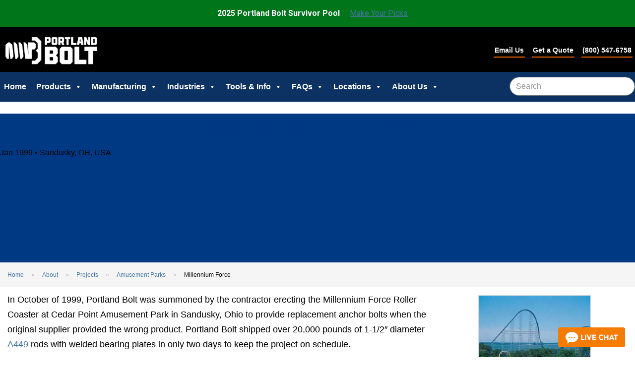

--- FILE ---
content_type: text/html; charset=UTF-8
request_url: https://www.portlandbolt.com/about/projects/amusement-parks/millennium-force/
body_size: 17253
content:
<!DOCTYPE html>
<!--[if IE 7]>
<html class="ie ie7" lang="en-US">
<![endif]-->
<!--[if IE 8]>
<html class="ie ie8" lang="en-US">
<![endif]-->
<!--[if !(IE 7) | !(IE 8) ]><!-->
<html lang="en-US">
    <!--<![endif]-->
    <head>
        <meta charset="UTF-8">
        <meta name="viewport" content="width=device-width, initial-scale=1">
        <link rel="apple-touch-icon" sizes="57x57" href="/apple-touch-icon-57x57.png">
        <link rel="apple-touch-icon" sizes="114x114" href="/apple-touch-icon-114x114.png">
        <link rel="apple-touch-icon" sizes="72x72" href="/apple-touch-icon-72x72.png">
        <link rel="apple-touch-icon" sizes="144x144" href="/apple-touch-icon-144x144.png">
        <link rel="apple-touch-icon" sizes="60x60" href="/apple-touch-icon-60x60.png">
        <link rel="apple-touch-icon" sizes="120x120" href="/apple-touch-icon-120x120.png">
        <link rel="apple-touch-icon" sizes="76x76" href="/apple-touch-icon-76x76.png">
        <link rel="apple-touch-icon" sizes="152x152" href="/apple-touch-icon-152x152.png">
        <link rel="apple-touch-icon" sizes="180x180" href="/apple-touch-icon-180x180.png">
        <link rel="icon" type="image/png" href="/favicon-192x192.png" sizes="192x192">
        <link rel="icon" type="image/png" href="/favicon-160x160.png" sizes="160x160">
        <link rel="icon" type="image/png" href="/favicon-96x96.png" sizes="96x96">
        <link rel="icon" type="image/png" href="/favicon-16x16.png" sizes="16x16">
        <link rel="icon" type="image/png" href="/favicon-32x32.png" sizes="32x32">
        <meta name="msapplication-TileColor" content="#ffffff">
        <meta name="msapplication-TileImage" content="/mstile-144x144.png">
        <title>Millennium Force - Portland Bolt</title>
        <link rel="profile" href="https://gmpg.org/xfn/11">
        <link rel="publisher" href="https://plus.google.com/u/0/b/105702617609047752426/+portlandbolt/posts">
        <link rel="pingback" href="https://www.portlandbolt.com/wp/xmlrpc.php">
        <link rel="preconnect" href="https://fonts.googleapis.com">
        <link rel="preconnect" href="https://fonts.gstatic.com" crossorigin>
        <link href="https://fonts.googleapis.com/css2?family=Kameron:wght@400..700&family=Poppins:ital,wght@0,100;0,200;0,300;0,400;0,500;0,600;0,700;0,800;0,900;1,100;1,200;1,300;1,400;1,500;1,600;1,700;1,800;1,900&display=swap" rel="stylesheet">
        <link rel="preconnect" href="https://fonts.googleapis.com">
        <link rel="preconnect" href="https://fonts.gstatic.com" crossorigin>
        <link href="https://fonts.googleapis.com/css2?family=Montserrat:ital,wght@0,100..900;1,100..900&display=swap" rel="stylesheet">
        <!--[if lt IE 9]>
        <script src="https://www.portlandbolt.com/wp/wp-content/themes/pbolt-8-29-24/js/html5.js"></script>
        <![endif]-->
        <!--
        /**
        * @license
        * MyFonts Webfont Build ID 678829
        *
        * The fonts listed in this notice are subject to the End User License
        * Agreement(s) entered into by the website owner. All other parties are
        * explicitly restricted from using the Licensed Webfonts(s).
        *
        * You may obtain a valid license from one of MyFonts official sites.
        * http://www.fonts.com
        * http://www.myfonts.com
        * http://www.linotype.com
        *
        */
        -->
        <link rel="stylesheet" type="text/css" href="https://www.portlandbolt.com/wp/wp-content/themes/pbolt-8-29-24/scss/CutmarkBold.css">
        <meta name='robots' content='index, follow, max-image-preview:large, max-snippet:-1, max-video-preview:-1' />
	<style>img:is([sizes="auto" i], [sizes^="auto," i]) { contain-intrinsic-size: 3000px 1500px }</style>
	<script id="cookieyes" type="text/javascript" src="https://cdn-cookieyes.com/client_data/44d057b4564741ef8881bf5d/script.js"></script><!-- Google tag (gtag.js) Consent Mode dataLayer added by Site Kit -->
<script type="text/javascript" id="google_gtagjs-js-consent-mode-data-layer">
/* <![CDATA[ */
window.dataLayer = window.dataLayer || [];function gtag(){dataLayer.push(arguments);}
gtag('consent', 'default', {"ad_personalization":"denied","ad_storage":"denied","ad_user_data":"denied","analytics_storage":"denied","functionality_storage":"denied","security_storage":"denied","personalization_storage":"denied","region":["AT","BE","BG","CH","CY","CZ","DE","DK","EE","ES","FI","FR","GB","GR","HR","HU","IE","IS","IT","LI","LT","LU","LV","MT","NL","NO","PL","PT","RO","SE","SI","SK"],"wait_for_update":500});
window._googlesitekitConsentCategoryMap = {"statistics":["analytics_storage"],"marketing":["ad_storage","ad_user_data","ad_personalization"],"functional":["functionality_storage","security_storage"],"preferences":["personalization_storage"]};
window._googlesitekitConsents = {"ad_personalization":"denied","ad_storage":"denied","ad_user_data":"denied","analytics_storage":"denied","functionality_storage":"denied","security_storage":"denied","personalization_storage":"denied","region":["AT","BE","BG","CH","CY","CZ","DE","DK","EE","ES","FI","FR","GB","GR","HR","HU","IE","IS","IT","LI","LT","LU","LV","MT","NL","NO","PL","PT","RO","SE","SI","SK"],"wait_for_update":500};
/* ]]> */
</script>
<!-- End Google tag (gtag.js) Consent Mode dataLayer added by Site Kit -->

	<!-- This site is optimized with the Yoast SEO plugin v25.9 - https://yoast.com/wordpress/plugins/seo/ -->
	<meta name="description" content="Coaster" />
	<link rel="canonical" href="https://www.portlandbolt.com/about/projects/amusement-parks/millennium-force/" />
	<meta property="og:locale" content="en_US" />
	<meta property="og:type" content="article" />
	<meta property="og:title" content="Millennium Force - Portland Bolt" />
	<meta property="og:description" content="Coaster" />
	<meta property="og:url" content="https://www.portlandbolt.com/about/projects/amusement-parks/millennium-force/" />
	<meta property="og:site_name" content="Portland Bolt" />
	<meta property="article:publisher" content="https://www.facebook.com/portlandbolt" />
	<meta property="article:modified_time" content="2022-01-21T22:04:01+00:00" />
	<meta name="twitter:label1" content="Est. reading time" />
	<meta name="twitter:data1" content="1 minute" />
	<script type="application/ld+json" class="yoast-schema-graph">{"@context":"https://schema.org","@graph":[{"@type":"WebPage","@id":"https://www.portlandbolt.com/about/projects/amusement-parks/millennium-force/","url":"https://www.portlandbolt.com/about/projects/amusement-parks/millennium-force/","name":"Millennium Force - Portland Bolt","isPartOf":{"@id":"https://www.portlandbolt.com/#website"},"datePublished":"2010-05-13T11:27:00+00:00","dateModified":"2022-01-21T22:04:01+00:00","description":"Coaster","breadcrumb":{"@id":"https://www.portlandbolt.com/about/projects/amusement-parks/millennium-force/#breadcrumb"},"inLanguage":"en-US","potentialAction":[{"@type":"ReadAction","target":["https://www.portlandbolt.com/about/projects/amusement-parks/millennium-force/"]}]},{"@type":"BreadcrumbList","@id":"https://www.portlandbolt.com/about/projects/amusement-parks/millennium-force/#breadcrumb","itemListElement":[{"@type":"ListItem","position":1,"name":"Home","item":"https://www.portlandbolt.com/"},{"@type":"ListItem","position":2,"name":"Projects","item":"https://www.portlandbolt.com/about/projects/"},{"@type":"ListItem","position":3,"name":"Millennium Force"}]},{"@type":"WebSite","@id":"https://www.portlandbolt.com/#website","url":"https://www.portlandbolt.com/","name":"Portland Bolt","description":"Anchor Bolt and Construction Fasteners","publisher":{"@id":"https://www.portlandbolt.com/#organization"},"potentialAction":[{"@type":"SearchAction","target":{"@type":"EntryPoint","urlTemplate":"https://www.portlandbolt.com/?s={search_term_string}"},"query-input":{"@type":"PropertyValueSpecification","valueRequired":true,"valueName":"search_term_string"}}],"inLanguage":"en-US"},{"@type":"Organization","@id":"https://www.portlandbolt.com/#organization","name":"Portland Bolt","url":"https://www.portlandbolt.com/","logo":{"@type":"ImageObject","inLanguage":"en-US","@id":"https://www.portlandbolt.com/#/schema/logo/image/","url":"https://static.portlandbolt.com/uploads/2024/08/x-logo.jpg","contentUrl":"https://static.portlandbolt.com/uploads/2024/08/x-logo.jpg","width":500,"height":500,"caption":"Portland Bolt"},"image":{"@id":"https://www.portlandbolt.com/#/schema/logo/image/"},"sameAs":["https://www.facebook.com/portlandbolt","https://x.com/PortlandBolt"]}]}</script>
	<!-- / Yoast SEO plugin. -->


<link rel='dns-prefetch' href='//maps.googleapis.com' />
<link rel='dns-prefetch' href='//www.googletagmanager.com' />
<link rel='dns-prefetch' href='//static.portlandbolt.com' />
<link rel='stylesheet' id='editor_plus-plugin-frontend-style-css' href='https://www.portlandbolt.com/wp/wp-content/plugins/editorplus/dist/style-gutenberg-frontend-style.css?ver=6978111e51876' type='text/css' media='' />
<style id='editor_plus-plugin-frontend-style-inline-css' type='text/css'>

    @font-face {
      font-family: 'eplus-icon';
      src: url('https://www.portlandbolt.com/wp/wp-content/plugins/editorplus/extensions/icon-inserter/fonts/eplus-icon.eot?xs1351');
      src: url('https://www.portlandbolt.com/wp/wp-content/plugins/editorplus/extensions/icon-inserter/fonts/eplus-icon.eot?xs1351#iefix')
          format('embedded-opentype'),
        url('https://www.portlandbolt.com/wp/wp-content/plugins/editorplus/extensions/icon-inserter/fonts/eplus-icon.ttf?xs1351') format('truetype'),
        url('https://www.portlandbolt.com/wp/wp-content/plugins/editorplus/extensions/icon-inserter/fonts/eplus-icon.woff?xs1351') format('woff'),
        url('https://www.portlandbolt.com/wp/wp-content/plugins/editorplus/extensions/icon-inserter/fonts/eplus-icon.svg?xs1351#eplus-icon') format('svg');
      font-weight: normal;
      font-style: normal;
      font-display: block;
    }
</style>
<link rel='stylesheet' id='responsive_block_editor_addons-style-css-css' href='https://www.portlandbolt.com/wp/wp-content/plugins/responsive-block-editor-addons/dist/responsive-block-editor-addons-style.css?ver=1755882109' type='text/css' media='all' />
<link rel='stylesheet' id='wp-block-library-css' href='https://www.portlandbolt.com/wp/wp-includes/css/dist/block-library/style.min.css?ver=6.8.2' type='text/css' media='all' />
<style id='classic-theme-styles-inline-css' type='text/css'>
/*! This file is auto-generated */
.wp-block-button__link{color:#fff;background-color:#32373c;border-radius:9999px;box-shadow:none;text-decoration:none;padding:calc(.667em + 2px) calc(1.333em + 2px);font-size:1.125em}.wp-block-file__button{background:#32373c;color:#fff;text-decoration:none}
</style>
<link rel='stylesheet' id='awb-css' href='https://www.portlandbolt.com/wp/wp-content/plugins/advanced-backgrounds/assets/awb/awb.min.css?ver=1.12.8' type='text/css' media='all' />
<style id='global-styles-inline-css' type='text/css'>
:root{--wp--preset--aspect-ratio--square: 1;--wp--preset--aspect-ratio--4-3: 4/3;--wp--preset--aspect-ratio--3-4: 3/4;--wp--preset--aspect-ratio--3-2: 3/2;--wp--preset--aspect-ratio--2-3: 2/3;--wp--preset--aspect-ratio--16-9: 16/9;--wp--preset--aspect-ratio--9-16: 9/16;--wp--preset--color--black: #000000;--wp--preset--color--cyan-bluish-gray: #abb8c3;--wp--preset--color--white: #ffffff;--wp--preset--color--pale-pink: #f78da7;--wp--preset--color--vivid-red: #cf2e2e;--wp--preset--color--luminous-vivid-orange: #ff6900;--wp--preset--color--luminous-vivid-amber: #fcb900;--wp--preset--color--light-green-cyan: #7bdcb5;--wp--preset--color--vivid-green-cyan: #00d084;--wp--preset--color--pale-cyan-blue: #8ed1fc;--wp--preset--color--vivid-cyan-blue: #0693e3;--wp--preset--color--vivid-purple: #9b51e0;--wp--preset--gradient--vivid-cyan-blue-to-vivid-purple: linear-gradient(135deg,rgba(6,147,227,1) 0%,rgb(155,81,224) 100%);--wp--preset--gradient--light-green-cyan-to-vivid-green-cyan: linear-gradient(135deg,rgb(122,220,180) 0%,rgb(0,208,130) 100%);--wp--preset--gradient--luminous-vivid-amber-to-luminous-vivid-orange: linear-gradient(135deg,rgba(252,185,0,1) 0%,rgba(255,105,0,1) 100%);--wp--preset--gradient--luminous-vivid-orange-to-vivid-red: linear-gradient(135deg,rgba(255,105,0,1) 0%,rgb(207,46,46) 100%);--wp--preset--gradient--very-light-gray-to-cyan-bluish-gray: linear-gradient(135deg,rgb(238,238,238) 0%,rgb(169,184,195) 100%);--wp--preset--gradient--cool-to-warm-spectrum: linear-gradient(135deg,rgb(74,234,220) 0%,rgb(151,120,209) 20%,rgb(207,42,186) 40%,rgb(238,44,130) 60%,rgb(251,105,98) 80%,rgb(254,248,76) 100%);--wp--preset--gradient--blush-light-purple: linear-gradient(135deg,rgb(255,206,236) 0%,rgb(152,150,240) 100%);--wp--preset--gradient--blush-bordeaux: linear-gradient(135deg,rgb(254,205,165) 0%,rgb(254,45,45) 50%,rgb(107,0,62) 100%);--wp--preset--gradient--luminous-dusk: linear-gradient(135deg,rgb(255,203,112) 0%,rgb(199,81,192) 50%,rgb(65,88,208) 100%);--wp--preset--gradient--pale-ocean: linear-gradient(135deg,rgb(255,245,203) 0%,rgb(182,227,212) 50%,rgb(51,167,181) 100%);--wp--preset--gradient--electric-grass: linear-gradient(135deg,rgb(202,248,128) 0%,rgb(113,206,126) 100%);--wp--preset--gradient--midnight: linear-gradient(135deg,rgb(2,3,129) 0%,rgb(40,116,252) 100%);--wp--preset--font-size--small: 13px;--wp--preset--font-size--medium: 20px;--wp--preset--font-size--large: 36px;--wp--preset--font-size--x-large: 42px;--wp--preset--spacing--20: 0.44rem;--wp--preset--spacing--30: 0.67rem;--wp--preset--spacing--40: 1rem;--wp--preset--spacing--50: 1.5rem;--wp--preset--spacing--60: 2.25rem;--wp--preset--spacing--70: 3.38rem;--wp--preset--spacing--80: 5.06rem;--wp--preset--shadow--natural: 6px 6px 9px rgba(0, 0, 0, 0.2);--wp--preset--shadow--deep: 12px 12px 50px rgba(0, 0, 0, 0.4);--wp--preset--shadow--sharp: 6px 6px 0px rgba(0, 0, 0, 0.2);--wp--preset--shadow--outlined: 6px 6px 0px -3px rgba(255, 255, 255, 1), 6px 6px rgba(0, 0, 0, 1);--wp--preset--shadow--crisp: 6px 6px 0px rgba(0, 0, 0, 1);}:where(.is-layout-flex){gap: 0.5em;}:where(.is-layout-grid){gap: 0.5em;}body .is-layout-flex{display: flex;}.is-layout-flex{flex-wrap: wrap;align-items: center;}.is-layout-flex > :is(*, div){margin: 0;}body .is-layout-grid{display: grid;}.is-layout-grid > :is(*, div){margin: 0;}:where(.wp-block-columns.is-layout-flex){gap: 2em;}:where(.wp-block-columns.is-layout-grid){gap: 2em;}:where(.wp-block-post-template.is-layout-flex){gap: 1.25em;}:where(.wp-block-post-template.is-layout-grid){gap: 1.25em;}.has-black-color{color: var(--wp--preset--color--black) !important;}.has-cyan-bluish-gray-color{color: var(--wp--preset--color--cyan-bluish-gray) !important;}.has-white-color{color: var(--wp--preset--color--white) !important;}.has-pale-pink-color{color: var(--wp--preset--color--pale-pink) !important;}.has-vivid-red-color{color: var(--wp--preset--color--vivid-red) !important;}.has-luminous-vivid-orange-color{color: var(--wp--preset--color--luminous-vivid-orange) !important;}.has-luminous-vivid-amber-color{color: var(--wp--preset--color--luminous-vivid-amber) !important;}.has-light-green-cyan-color{color: var(--wp--preset--color--light-green-cyan) !important;}.has-vivid-green-cyan-color{color: var(--wp--preset--color--vivid-green-cyan) !important;}.has-pale-cyan-blue-color{color: var(--wp--preset--color--pale-cyan-blue) !important;}.has-vivid-cyan-blue-color{color: var(--wp--preset--color--vivid-cyan-blue) !important;}.has-vivid-purple-color{color: var(--wp--preset--color--vivid-purple) !important;}.has-black-background-color{background-color: var(--wp--preset--color--black) !important;}.has-cyan-bluish-gray-background-color{background-color: var(--wp--preset--color--cyan-bluish-gray) !important;}.has-white-background-color{background-color: var(--wp--preset--color--white) !important;}.has-pale-pink-background-color{background-color: var(--wp--preset--color--pale-pink) !important;}.has-vivid-red-background-color{background-color: var(--wp--preset--color--vivid-red) !important;}.has-luminous-vivid-orange-background-color{background-color: var(--wp--preset--color--luminous-vivid-orange) !important;}.has-luminous-vivid-amber-background-color{background-color: var(--wp--preset--color--luminous-vivid-amber) !important;}.has-light-green-cyan-background-color{background-color: var(--wp--preset--color--light-green-cyan) !important;}.has-vivid-green-cyan-background-color{background-color: var(--wp--preset--color--vivid-green-cyan) !important;}.has-pale-cyan-blue-background-color{background-color: var(--wp--preset--color--pale-cyan-blue) !important;}.has-vivid-cyan-blue-background-color{background-color: var(--wp--preset--color--vivid-cyan-blue) !important;}.has-vivid-purple-background-color{background-color: var(--wp--preset--color--vivid-purple) !important;}.has-black-border-color{border-color: var(--wp--preset--color--black) !important;}.has-cyan-bluish-gray-border-color{border-color: var(--wp--preset--color--cyan-bluish-gray) !important;}.has-white-border-color{border-color: var(--wp--preset--color--white) !important;}.has-pale-pink-border-color{border-color: var(--wp--preset--color--pale-pink) !important;}.has-vivid-red-border-color{border-color: var(--wp--preset--color--vivid-red) !important;}.has-luminous-vivid-orange-border-color{border-color: var(--wp--preset--color--luminous-vivid-orange) !important;}.has-luminous-vivid-amber-border-color{border-color: var(--wp--preset--color--luminous-vivid-amber) !important;}.has-light-green-cyan-border-color{border-color: var(--wp--preset--color--light-green-cyan) !important;}.has-vivid-green-cyan-border-color{border-color: var(--wp--preset--color--vivid-green-cyan) !important;}.has-pale-cyan-blue-border-color{border-color: var(--wp--preset--color--pale-cyan-blue) !important;}.has-vivid-cyan-blue-border-color{border-color: var(--wp--preset--color--vivid-cyan-blue) !important;}.has-vivid-purple-border-color{border-color: var(--wp--preset--color--vivid-purple) !important;}.has-vivid-cyan-blue-to-vivid-purple-gradient-background{background: var(--wp--preset--gradient--vivid-cyan-blue-to-vivid-purple) !important;}.has-light-green-cyan-to-vivid-green-cyan-gradient-background{background: var(--wp--preset--gradient--light-green-cyan-to-vivid-green-cyan) !important;}.has-luminous-vivid-amber-to-luminous-vivid-orange-gradient-background{background: var(--wp--preset--gradient--luminous-vivid-amber-to-luminous-vivid-orange) !important;}.has-luminous-vivid-orange-to-vivid-red-gradient-background{background: var(--wp--preset--gradient--luminous-vivid-orange-to-vivid-red) !important;}.has-very-light-gray-to-cyan-bluish-gray-gradient-background{background: var(--wp--preset--gradient--very-light-gray-to-cyan-bluish-gray) !important;}.has-cool-to-warm-spectrum-gradient-background{background: var(--wp--preset--gradient--cool-to-warm-spectrum) !important;}.has-blush-light-purple-gradient-background{background: var(--wp--preset--gradient--blush-light-purple) !important;}.has-blush-bordeaux-gradient-background{background: var(--wp--preset--gradient--blush-bordeaux) !important;}.has-luminous-dusk-gradient-background{background: var(--wp--preset--gradient--luminous-dusk) !important;}.has-pale-ocean-gradient-background{background: var(--wp--preset--gradient--pale-ocean) !important;}.has-electric-grass-gradient-background{background: var(--wp--preset--gradient--electric-grass) !important;}.has-midnight-gradient-background{background: var(--wp--preset--gradient--midnight) !important;}.has-small-font-size{font-size: var(--wp--preset--font-size--small) !important;}.has-medium-font-size{font-size: var(--wp--preset--font-size--medium) !important;}.has-large-font-size{font-size: var(--wp--preset--font-size--large) !important;}.has-x-large-font-size{font-size: var(--wp--preset--font-size--x-large) !important;}
:where(.wp-block-post-template.is-layout-flex){gap: 1.25em;}:where(.wp-block-post-template.is-layout-grid){gap: 1.25em;}
:where(.wp-block-columns.is-layout-flex){gap: 2em;}:where(.wp-block-columns.is-layout-grid){gap: 2em;}
:root :where(.wp-block-pullquote){font-size: 1.5em;line-height: 1.6;}
</style>
<link rel='stylesheet' id='dashicons-css' href='https://www.portlandbolt.com/wp/wp-includes/css/dashicons.min.css?ver=6.8.2' type='text/css' media='all' />
<link rel='stylesheet' id='vidbg-frontend-style-css' href='https://www.portlandbolt.com/wp/wp-content/plugins/video-background/css/pushlabs-vidbg.css?ver=2.7.7' type='text/css' media='all' />
<link rel='stylesheet' id='megamenu-css' href='https://static.portlandbolt.com/uploads/maxmegamenu/style.css?ver=b6fbf1' type='text/css' media='all' />
<link rel='stylesheet' id='pb-main-css' href='https://www.portlandbolt.com/wp/wp-content/themes/pbolt-8-29-24/scss/main.css?ver=20190731' type='text/css' media='all and (min-width: 200px)' />
<!--[if lt IE 9]>
<link rel='stylesheet' id='ie-lt9-css' href='https://www.portlandbolt.com/wp/wp-content/themes/pbolt-8-29-24/scss/compatibility/ie.css?ver=20150108' type='text/css' media='screen' />
<![endif]-->
<!--[if lt IE 8]>
<link rel='stylesheet' id='ie-lt8-css' href='https://www.portlandbolt.com/wp/wp-content/themes/pbolt-8-29-24/scss/compatibility/ie7.css?ver=20150123' type='text/css' media='screen' />
<![endif]-->
<link rel='stylesheet' id='easy-notification-bar-css' href='https://www.portlandbolt.com/wp/wp-content/plugins/easy-notification-bar/assets/css/front.css?ver=1.6.1' type='text/css' media='all' />
<style id='easy-notification-bar-inline-css' type='text/css'>
.easy-notification-bar{background:#007519;color:#ffffff;}.easy-notification-bar-button :is(a,a:hover,a:visited,a:focus) {background:#ffffff;color:#000000;border-radius:var(--wpex-rounded-sm, 0.125em);}
</style>
<link rel='stylesheet' id='msl-main-css' href='https://www.portlandbolt.com/wp/wp-content/plugins/master-slider/public/assets/css/masterslider.main.css?ver=3.11.0' type='text/css' media='all' />
<link rel='stylesheet' id='msl-custom-css' href='https://static.portlandbolt.com/uploads/master-slider/custom.css?ver=2.5' type='text/css' media='all' />
<link rel='stylesheet' id='animate-on-scroll-css' href='https://www.portlandbolt.com/wp/wp-content/plugins/animations-for-blocks/build/aos.css?ver=ba11347a8bb63ae39364' type='text/css' media='all' />
<script type="text/javascript" src="https://www.portlandbolt.com/wp/wp-includes/js/jquery/jquery.min.js?ver=3.7.1" id="jquery-core-js"></script>
<script type="text/javascript" src="https://www.portlandbolt.com/wp/wp-includes/js/jquery/jquery-migrate.min.js?ver=3.4.1" id="jquery-migrate-js"></script>
<script type="text/javascript" id="cookie-law-info-wca-js-before">
/* <![CDATA[ */
const _ckyGsk = true;
/* ]]> */
</script>
<script type="text/javascript" src="https://www.portlandbolt.com/wp/wp-content/plugins/cookie-law-info/lite/frontend/js/wca.min.js?ver=3.3.9.1" id="cookie-law-info-wca-js"></script>

<!-- Google tag (gtag.js) snippet added by Site Kit -->

<!-- Google Analytics snippet added by Site Kit -->
<script type="text/javascript" src="https://www.googletagmanager.com/gtag/js?id=GT-K8HXGHV" id="google_gtagjs-js" async></script>
<script type="text/javascript" id="google_gtagjs-js-after">
/* <![CDATA[ */
window.dataLayer = window.dataLayer || [];function gtag(){dataLayer.push(arguments);}
gtag("set","linker",{"domains":["www.portlandbolt.com"]});
gtag("js", new Date());
gtag("set", "developer_id.dZTNiMT", true);
gtag("config", "GT-K8HXGHV");
/* ]]> */
</script>

<!-- End Google tag (gtag.js) snippet added by Site Kit -->
<meta name="generator" content="Site Kit by Google 1.152.1" /><script>var ms_grabbing_curosr = 'https://www.portlandbolt.com/wp/wp-content/plugins/master-slider/public/assets/css/common/grabbing.cur', ms_grab_curosr = 'https://www.portlandbolt.com/wp/wp-content/plugins/master-slider/public/assets/css/common/grab.cur';</script>
<meta name="generator" content="MasterSlider 3.11.0 - Responsive Touch Image Slider | avt.li/msf" />
<script>
	function expand(param) {
		param.style.display = (param.style.display == "none") ? "block" : "none";
	}
	function read_toggle(id, more, less) {
		el = document.getElementById("readlink" + id);
		el.innerHTML = (el.innerHTML == more) ? less : more;
		expand(document.getElementById("read" + id));
	}
	</script><script>document.documentElement.className += " js";</script>
<meta name="redi-version" content="1.2.7" />
<!-- Google Tag Manager snippet added by Site Kit -->
<script type="text/javascript">
/* <![CDATA[ */

			( function( w, d, s, l, i ) {
				w[l] = w[l] || [];
				w[l].push( {'gtm.start': new Date().getTime(), event: 'gtm.js'} );
				var f = d.getElementsByTagName( s )[0],
					j = d.createElement( s ), dl = l != 'dataLayer' ? '&l=' + l : '';
				j.async = true;
				j.src = 'https://www.googletagmanager.com/gtm.js?id=' + i + dl;
				f.parentNode.insertBefore( j, f );
			} )( window, document, 'script', 'dataLayer', 'GTM-N89QH483' );
			
/* ]]> */
</script>

<!-- End Google Tag Manager snippet added by Site Kit -->
<style type="text/css">

*[id^='readlink'] {
 font-weight: normal;
 color: #000000;
 background: #ffffff;
 padding: 10px;
 border-bottom: 1px solid #990033;
 -webkit-box-shadow: none !important;
 box-shadow: none !important;
 -webkit-transition: none !important;
}

*[id^='readlink']:hover {
 font-weight: normal;
 color: #990033;
 padding: 10px;
 border-bottom: 1px solid #990033;
}

*[id^='readlink']:focus {
 outline: none;
 color: #000000;
}

</style>

<!-- This block is generated with the Responsive Blocks Library Plugin v2.0 (Responsive Gutenberg Blocks Library 2.0.9) - https://cyberchimps.com/responsive-blocks/ -->

		<style type="text/css" id="wp-custom-css">
			.hs-button.primary.large {display: block !important;}
.hs_i_would_like_to_sign_up_for_the_e_newsletter_ ul, .hs_i_would_like_to_sign_up_for_the_e_newsletter_ li {list-style: none; margin:0; padding:0;}
.hs_i_would_like_to_sign_up_for_the_e_newsletter_ input.hs-input {width:20px !important;}
.hs-form-field {
	text-transform: capitalize;
}
		</style>
		<style type="text/css">/** Mega Menu CSS: fs **/</style>
            </head>
    <body class="wp-singular pb-projects-template-default single single-pb-projects postid-1892 wp-embed-responsive wp-theme-pbolt-8-29-24 _masterslider _ms_version_3.11.0 eplus_styles mega-menu-primary" >
    		<!-- Google Tag Manager (noscript) snippet added by Site Kit -->
		<noscript>
			<iframe src="https://www.googletagmanager.com/ns.html?id=GTM-N89QH483" height="0" width="0" style="display:none;visibility:hidden"></iframe>
		</noscript>
		<!-- End Google Tag Manager (noscript) snippet added by Site Kit -->
					<div class="easy-notification-bar easy-notification-bar--align_center easy-notification-bar--button_right">
				<div class="easy-notification-bar-container enb-system-font">
											<div class="easy-notification-bar-message">2025 Portland Bolt Survivor Pool</div>
																<div class="easy-notification-bar-button">
							<a class="easy-notification-bar-button__link" href="/about/fun-zone/football/">Make Your Picks</a>
						</div>
									</div>
							</div>
			
        <!-- <div class="site-header header-fixed noprint" role="banner">
            <div class="header-main header-content">
                <a href="https://www.portlandbolt.com/" rel="home" title="Portland Bolt Home" id="site-logo" itemprop="logo"></a>
                                    <span class="header-description medium">
                        Anchor Bolt and Construction Fasteners                    </span>
                                <div class="top-links">
                    <a href="/about/contact/"><span class="genericon genericon-mail"></span><span class="medium">Contact Us</span></a>
                    <a href="https://vm.providesupport.com/12k2hr5e8x5fo1hmjfl4xqx486" class="pb-chat" target="_blank"><span class="genericon genericon-chat"></span><span class="medium">Live Chat <span class="chat-state"></span></span></a>
                    <a href="/about/live-feed/"><span class="genericon genericon-time"></span><span class="medium">Open 6AM - 5PM PT M-F</span></a>
                </div>
            </div>
        </div> -->
        <!-- #masthead -->
        <div id="slidenav">
        <div class="site-header" id="header-image">
            <div class="header-content header-flex">
               <div class="header-item" id="logo-bar">
                <a href="/" id="header-logo">
                      <!-- <img src="https://static.portlandbolt.com/wp-content/images/Poppins-logo-full-blk.png" alt="Portland Bolt & Manufacturing Company" />   -->
                    <img src="/wp-content/images/2024-Logo Final White-sm.png" alt="Portland Bolt & Manufacturing Company" />
                </a>
               </div>
               <!-- <div id="TopSearch" class="header-item flex-center">
               </div> -->
               <div class="header-item">
                <div class="cta-nav" id="cta-bar">
                    <a href="sms:5033174851" id="text-us" class="action-link mobile-link texting" />Text Us</a>
                    <a href="/email-us/" class="action-link" />Email Us</a>
                    <a href="/quick-quote/" class="action-link" />Get a Quote</a>
                    <a href="tel:8005476758" class="action-link" />(800) 547-6758</a>
                </div>
               </div>
            </div>
        </div>
        <!-- <div id="masthead" class="site-header noprint sticky" role="banner"> -->
        <div id="masthead" class="site-header noprint" role="banner">
            <div id="masthead-inner">
                <nav id="primary-navigation" class="site-navigation primary-navigation" role="navigation">
                    <button class="menu-toggle"><span class="genericon genericon-menu"></span> Menu</button>
                    <a class="screen-reader-text skip-link" href="#content">Skip to content</a>
                    <div id="mega-menu-wrap-primary" class="mega-menu-wrap"><div class="mega-menu-toggle"><div class="mega-toggle-blocks-left"></div><div class="mega-toggle-blocks-center"></div><div class="mega-toggle-blocks-right"><div class='mega-toggle-block mega-menu-toggle-animated-block mega-toggle-block-0' id='mega-toggle-block-0'><button aria-label="Toggle Menu" class="mega-toggle-animated mega-toggle-animated-slider" type="button" aria-expanded="false">                  <span class="mega-toggle-animated-box">                    <span class="mega-toggle-animated-inner"></span>                  </span>                </button></div></div></div><ul id="mega-menu-primary" class="mega-menu max-mega-menu mega-menu-horizontal mega-no-js" data-event="hover_intent" data-effect="fade_up" data-effect-speed="200" data-effect-mobile="disabled" data-effect-speed-mobile="0" data-mobile-force-width="body" data-second-click="go" data-document-click="collapse" data-vertical-behaviour="standard" data-breakpoint="1050" data-unbind="true" data-mobile-state="collapse_all" data-mobile-direction="vertical" data-hover-intent-timeout="300" data-hover-intent-interval="100"><li class="mega-menu-item mega-menu-item-type-post_type mega-menu-item-object-page mega-menu-item-home mega-align-bottom-left mega-menu-flyout mega-menu-item-258" id="mega-menu-item-258"><a class="mega-menu-link" href="/" tabindex="0">Home</a></li><li class="mega-menu-item mega-menu-item-type-post_type mega-menu-item-object-page mega-menu-item-has-children mega-align-bottom-left mega-menu-flyout mega-menu-item-29" id="mega-menu-item-29"><a class="mega-menu-link" href="/products/" aria-expanded="false" tabindex="0">Products<span class="mega-indicator" aria-hidden="true"></span></a><ul class="mega-sub-menu"><li class="mega-menu-item mega-menu-item-type-taxonomy mega-menu-item-object-pb-products-categories mega-menu-item-has-children mega-menu-item-91" id="mega-menu-item-91"><a class="mega-menu-link" href="/products/bolts/" aria-expanded="false">Headed Bolts<span class="mega-indicator" aria-hidden="true"></span></a><ul class="mega-sub-menu"><li class="mega-menu-item mega-menu-item-type-post_type mega-menu-item-object-pb-products mega-menu-item-90" id="mega-menu-item-90"><a class="mega-menu-link" href="/products/bolts/hex/">Hex Bolts</a></li><li class="mega-menu-item mega-menu-item-type-post_type mega-menu-item-object-pb-products mega-menu-item-425" id="mega-menu-item-425"><a class="mega-menu-link" href="/products/bolts/heavy-hex/">Heavy Hex Bolts</a></li><li class="mega-menu-item mega-menu-item-type-post_type mega-menu-item-object-pb-products mega-menu-item-460" id="mega-menu-item-460"><a class="mega-menu-link" href="/products/bolts/structural/">Structural Bolts</a></li><li class="mega-menu-item mega-menu-item-type-post_type mega-menu-item-object-pb-products mega-menu-item-452" id="mega-menu-item-452"><a class="mega-menu-link" href="/products/bolts/square-head/">Square Head Bolts</a></li><li class="mega-menu-item mega-menu-item-type-post_type mega-menu-item-object-pb-products mega-menu-item-464" id="mega-menu-item-464"><a class="mega-menu-link" href="/products/bolts/timber/">Timber Bolts</a></li><li class="mega-menu-item mega-menu-item-type-post_type mega-menu-item-object-pb-products mega-menu-item-424" id="mega-menu-item-424"><a class="mega-menu-link" href="/products/bolts/headed-anchor/">Headed Anchor Bolts</a></li><li class="mega-menu-item mega-menu-item-type-post_type mega-menu-item-object-pb-products mega-menu-item-431" id="mega-menu-item-431"><a class="mega-menu-link" href="/products/bolts/hex-lag/">Hex Lag Screw</a></li><li class="mega-menu-item mega-menu-item-type-post_type mega-menu-item-object-pb-products mega-menu-item-454" id="mega-menu-item-454"><a class="mega-menu-link" href="/products/bolts/square-lag/">Square Lag Screws</a></li><li class="mega-menu-item mega-menu-item-type-post_type mega-menu-item-object-pb-products mega-menu-item-412" id="mega-menu-item-412"><a class="mega-menu-link" href="/products/bolts/carriage/">Carriage Bolts</a></li><li class="mega-menu-item mega-menu-item-type-post_type mega-menu-item-object-pb-products mega-menu-item-465" id="mega-menu-item-465"><a class="mega-menu-link" href="/products/bolts/timber-spikes/">Timber Spikes</a></li><li class="mega-menu-item mega-menu-item-type-post_type mega-menu-item-object-pb-products mega-menu-item-438" id="mega-menu-item-438"><a class="mega-menu-link" href="/products/bolts/machine/">Machine Bolts</a></li><li class="mega-menu-item mega-menu-item-type-post_type mega-menu-item-object-pb-products mega-menu-item-467" id="mega-menu-item-467"><a class="mega-menu-link" href="/products/bolts/washer-head/">Washer Head Bolts</a></li><li class="mega-menu-item mega-menu-item-type-post_type mega-menu-item-object-pb-products mega-menu-item-445" id="mega-menu-item-445"><a class="mega-menu-link" href="/products/bolts/round-head/">Round Head Bolts</a></li><li class="mega-menu-item mega-menu-item-type-post_type mega-menu-item-object-pb-products mega-menu-item-18957" id="mega-menu-item-18957"><a class="mega-menu-link" href="/products/bolts/tension-control-bolts/">Tension Control Bolts</a></li><li class="mega-menu-item mega-menu-item-type-post_type mega-menu-item-object-pb-products mega-menu-item-416" id="mega-menu-item-416"><a class="mega-menu-link" href="/products/bolts/countersunk/">Countersunk Bolts</a></li><li class="mega-menu-item mega-menu-item-type-post_type mega-menu-item-object-pb-products mega-menu-item-459" id="mega-menu-item-459"><a class="mega-menu-link" href="/products/bolts/step/">Step Bolts</a></li><li class="mega-menu-item mega-menu-item-type-post_type mega-menu-item-object-pb-products mega-menu-item-417" id="mega-menu-item-417"><a class="mega-menu-link" href="/products/bolts/custom-heading/">Custom Heading</a></li><li class="mega-menu-item mega-menu-item-type-post_type mega-menu-item-object-pb-products mega-menu-item-17967" id="mega-menu-item-17967"><a class="mega-menu-link" href="/products/bolts/guardrail-bolts/">Guardrail Bolts</a></li></ul></li><li class="mega-menu-item mega-menu-item-type-taxonomy mega-menu-item-object-pb-products-categories mega-menu-item-has-children mega-menu-item-165" id="mega-menu-item-165"><a class="mega-menu-link" href="/products/rods/" aria-expanded="false">Rods<span class="mega-indicator" aria-hidden="true"></span></a><ul class="mega-sub-menu"><li class="mega-menu-item mega-menu-item-type-post_type mega-menu-item-object-pb-products mega-menu-item-408" id="mega-menu-item-408"><a class="mega-menu-link" href="/products/rods/anchor-rods/">Anchor Rods</a></li><li class="mega-menu-item mega-menu-item-type-post_type mega-menu-item-object-pb-products mega-menu-item-407" id="mega-menu-item-407"><a class="mega-menu-link" href="/products/rods/all-thread-rod/">All Thread Rods</a></li><li class="mega-menu-item mega-menu-item-type-post_type mega-menu-item-object-pb-products mega-menu-item-463" id="mega-menu-item-463"><a class="mega-menu-link" href="/products/rods/tie-rods/">Tie Rods</a></li><li class="mega-menu-item mega-menu-item-type-post_type mega-menu-item-object-pb-products mega-menu-item-420" id="mega-menu-item-420"><a class="mega-menu-link" href="/products/rods/drift-pins/">Drift Pins</a></li><li class="mega-menu-item mega-menu-item-type-post_type mega-menu-item-object-pb-products mega-menu-item-461" id="mega-menu-item-461"><a class="mega-menu-link" href="/products/rods/swedged-rods/">Swedged Rods</a></li><li class="mega-menu-item mega-menu-item-type-post_type mega-menu-item-object-pb-products mega-menu-item-462" id="mega-menu-item-462"><a class="mega-menu-link" href="/products/rods/threaded-rebar-bolts/">Threaded Rebar</a></li></ul></li><li class="mega-menu-item mega-menu-item-type-taxonomy mega-menu-item-object-pb-products-categories mega-menu-item-has-children mega-menu-item-161" id="mega-menu-item-161"><a class="mega-menu-link" href="/products/bent/" aria-expanded="false">Bent Bolts<span class="mega-indicator" aria-hidden="true"></span></a><ul class="mega-sub-menu"><li class="mega-menu-item mega-menu-item-type-post_type mega-menu-item-object-pb-products mega-menu-item-406" id="mega-menu-item-406"><a class="mega-menu-link" href="/products/bent/anchor-bolts/">90° Anchor Bolt</a></li><li class="mega-menu-item mega-menu-item-type-post_type mega-menu-item-object-pb-products mega-menu-item-448" id="mega-menu-item-448"><a class="mega-menu-link" href="/products/bent/round-u-bolts/">Round U-Bolts</a></li><li class="mega-menu-item mega-menu-item-type-post_type mega-menu-item-object-pb-products mega-menu-item-457" id="mega-menu-item-457"><a class="mega-menu-link" href="/products/bent/square-u-bolts/">Square U-Bolts</a></li><li class="mega-menu-item mega-menu-item-type-post_type mega-menu-item-object-pb-products mega-menu-item-415" id="mega-menu-item-415"><a class="mega-menu-link" href="/products/bent/closed-eye/">Closed Eye Bolt</a></li><li class="mega-menu-item mega-menu-item-type-post_type mega-menu-item-object-pb-products mega-menu-item-441" id="mega-menu-item-441"><a class="mega-menu-link" href="/products/bent/open-eye/">Open Eye Bolt</a></li><li class="mega-menu-item mega-menu-item-type-post_type mega-menu-item-object-pb-products mega-menu-item-446" id="mega-menu-item-446"><a class="mega-menu-link" href="/products/bent/round-hook/">Round Hook</a></li><li class="mega-menu-item mega-menu-item-type-post_type mega-menu-item-object-pb-products mega-menu-item-453" id="mega-menu-item-453"><a class="mega-menu-link" href="/products/bent/square-hook/">Square Hook</a></li><li class="mega-menu-item mega-menu-item-type-post_type mega-menu-item-object-pb-products mega-menu-item-435" id="mega-menu-item-435"><a class="mega-menu-link" href="/products/bent/j-bolts/">J-Bolts</a></li><li class="mega-menu-item mega-menu-item-type-post_type mega-menu-item-object-pb-products mega-menu-item-418" id="mega-menu-item-418"><a class="mega-menu-link" href="/products/bent/custom-hook/">Custom Bent</a></li></ul></li><li class="mega-menu-item mega-menu-item-type-post_type mega-menu-item-object-page mega-menu-item-has-children mega-menu-item-4758" id="mega-menu-item-4758"><a class="mega-menu-link" href="/anchor-bolts/" aria-expanded="false">Anchor Bolts and Anchor Rods<span class="mega-indicator" aria-hidden="true"></span></a><ul class="mega-sub-menu"><li class="mega-menu-item mega-menu-item-type-post_type mega-menu-item-object-pb-products mega-menu-item-4759" id="mega-menu-item-4759"><a class="mega-menu-link" href="/products/bent/anchor-bolts/">90° Anchor Bolt</a></li><li class="mega-menu-item mega-menu-item-type-post_type mega-menu-item-object-pb-products mega-menu-item-4761" id="mega-menu-item-4761"><a class="mega-menu-link" href="/products/bolts/headed-anchor/">Headed Anchor Bolts</a></li><li class="mega-menu-item mega-menu-item-type-post_type mega-menu-item-object-pb-products mega-menu-item-4760" id="mega-menu-item-4760"><a class="mega-menu-link" href="/products/rods/anchor-rods/">Anchor Rods</a></li><li class="mega-menu-item mega-menu-item-type-post_type mega-menu-item-object-pb-products mega-menu-item-4762" id="mega-menu-item-4762"><a class="mega-menu-link" href="/products/rods/all-thread-rod/">All Thread Rods</a></li><li class="mega-menu-item mega-menu-item-type-post_type mega-menu-item-object-pb-products mega-menu-item-4763" id="mega-menu-item-4763"><a class="mega-menu-link" href="/products/rods/swedged-rods/">Swedged Rods</a></li></ul></li><li class="mega-menu-item mega-menu-item-type-taxonomy mega-menu-item-object-pb-products-categories mega-menu-item-has-children mega-menu-item-163" id="mega-menu-item-163"><a class="mega-menu-link" href="/products/nuts/" aria-expanded="false">Nuts<span class="mega-indicator" aria-hidden="true"></span></a><ul class="mega-sub-menu"><li class="mega-menu-item mega-menu-item-type-post_type mega-menu-item-object-pb-products mega-menu-item-17973" id="mega-menu-item-17973"><a class="mega-menu-link" href="/products/nuts/double-recessed-nuts/">Double Recessed Nuts</a></li><li class="mega-menu-item mega-menu-item-type-post_type mega-menu-item-object-pb-products mega-menu-item-432" id="mega-menu-item-432"><a class="mega-menu-link" href="/products/nuts/hex-nuts/">Hex Nuts</a></li><li class="mega-menu-item mega-menu-item-type-post_type mega-menu-item-object-pb-products mega-menu-item-427" id="mega-menu-item-427"><a class="mega-menu-link" href="/products/nuts/heavy-hex-nut/">Heavy Hex Nuts</a></li><li class="mega-menu-item mega-menu-item-type-post_type mega-menu-item-object-pb-products mega-menu-item-455" id="mega-menu-item-455"><a class="mega-menu-link" href="/products/nuts/square-nut/">Square Nuts</a></li><li class="mega-menu-item mega-menu-item-type-post_type mega-menu-item-object-pb-products mega-menu-item-430" id="mega-menu-item-430"><a class="mega-menu-link" href="/products/nuts/hex-jam/">Hex Jam Nuts</a></li><li class="mega-menu-item mega-menu-item-type-post_type mega-menu-item-object-pb-products mega-menu-item-426" id="mega-menu-item-426"><a class="mega-menu-link" href="/products/nuts/heavy-hex-jam/">Heavy Jam Nuts</a></li><li class="mega-menu-item mega-menu-item-type-post_type mega-menu-item-object-pb-products mega-menu-item-5031" id="mega-menu-item-5031"><a class="mega-menu-link" href="/products/nuts/lock-nuts/">Lock Nuts</a></li><li class="mega-menu-item mega-menu-item-type-post_type mega-menu-item-object-pb-products mega-menu-item-429" id="mega-menu-item-429"><a class="mega-menu-link" href="/products/nuts/hex-coupling/">Hex Coupling Nuts</a></li><li class="mega-menu-item mega-menu-item-type-post_type mega-menu-item-object-pb-products mega-menu-item-450" id="mega-menu-item-450"><a class="mega-menu-link" href="/products/nuts/sleeve/">Sleeve Nuts</a></li></ul></li><li class="mega-menu-item mega-menu-item-type-taxonomy mega-menu-item-object-pb-products-categories mega-menu-item-has-children mega-menu-item-166" id="mega-menu-item-166"><a class="mega-menu-link" href="/products/washers/" aria-expanded="false">Washers<span class="mega-indicator" aria-hidden="true"></span></a><ul class="mega-sub-menu"><li class="mega-menu-item mega-menu-item-type-post_type mega-menu-item-object-pb-products mega-menu-item-18841" id="mega-menu-item-18841"><a class="mega-menu-link" href="/products/washers/dti-washers/">DTI Washers</a></li><li class="mega-menu-item mega-menu-item-type-post_type mega-menu-item-object-pb-products mega-menu-item-458" id="mega-menu-item-458"><a class="mega-menu-link" href="/products/washers/standard-flat/">Standard Washers</a></li><li class="mega-menu-item mega-menu-item-type-post_type mega-menu-item-object-pb-products mega-menu-item-423" id="mega-menu-item-423"><a class="mega-menu-link" href="/products/washers/hardened-round/">F436 Hardened Washers</a></li><li class="mega-menu-item mega-menu-item-type-post_type mega-menu-item-object-pb-products mega-menu-item-437" id="mega-menu-item-437"><a class="mega-menu-link" href="/products/washers/lock/">Lock Washers</a></li><li class="mega-menu-item mega-menu-item-type-post_type mega-menu-item-object-pb-products mega-menu-item-439" id="mega-menu-item-439"><a class="mega-menu-link" href="/products/washers/malleable-iron/">Malleable Iron Washers</a></li><li class="mega-menu-item mega-menu-item-type-post_type mega-menu-item-object-pb-products mega-menu-item-447" id="mega-menu-item-447"><a class="mega-menu-link" href="/products/washers/round-plate/">Round Plate Washers</a></li><li class="mega-menu-item mega-menu-item-type-post_type mega-menu-item-object-pb-products mega-menu-item-456" id="mega-menu-item-456"><a class="mega-menu-link" href="/products/washers/square-plate/">Square Plate Washers</a></li><li class="mega-menu-item mega-menu-item-type-post_type mega-menu-item-object-pb-products mega-menu-item-440" id="mega-menu-item-440"><a class="mega-menu-link" href="/products/washers/ogee/">Ogee Washers</a></li><li class="mega-menu-item mega-menu-item-type-post_type mega-menu-item-object-pb-products mega-menu-item-410" id="mega-menu-item-410"><a class="mega-menu-link" href="/products/washers/beveled/">Beveled Washers</a></li><li class="mega-menu-item mega-menu-item-type-post_type mega-menu-item-object-pb-products mega-menu-item-422" id="mega-menu-item-422"><a class="mega-menu-link" href="/products/washers/hardened-beveled/">Hardened Beveled Washers</a></li><li class="mega-menu-item mega-menu-item-type-post_type mega-menu-item-object-pb-products mega-menu-item-414" id="mega-menu-item-414"><a class="mega-menu-link" href="/products/washers/clipped-hardened/">Clipped Hardened Washers</a></li><li class="mega-menu-item mega-menu-item-type-post_type mega-menu-item-object-pb-products mega-menu-item-444" id="mega-menu-item-444"><a class="mega-menu-link" href="/products/washers/rosette/">Rosette Washers</a></li><li class="mega-menu-item mega-menu-item-type-post_type mega-menu-item-object-pb-products mega-menu-item-434" id="mega-menu-item-434"><a class="mega-menu-link" href="/products/washers/hillside/">Hillside Washers</a></li></ul></li><li class="mega-menu-item mega-menu-item-type-taxonomy mega-menu-item-object-pb-products-categories mega-menu-item-has-children mega-menu-item-164" id="mega-menu-item-164"><a class="mega-menu-link" href="/products/others/" aria-expanded="false">Other<span class="mega-indicator" aria-hidden="true"></span></a><ul class="mega-sub-menu"><li class="mega-menu-item mega-menu-item-type-post_type mega-menu-item-object-pb-products mega-menu-item-433" id="mega-menu-item-433"><a class="mega-menu-link" href="/products/others/highway-barrier-pins/">Barrier Pins</a></li><li class="mega-menu-item mega-menu-item-type-post_type mega-menu-item-object-pb-products mega-menu-item-443" id="mega-menu-item-443"><a class="mega-menu-link" href="/products/others/plates/">Plates</a></li><li class="mega-menu-item mega-menu-item-type-post_type mega-menu-item-object-pb-products mega-menu-item-466" id="mega-menu-item-466"><a class="mega-menu-link" href="/products/others/turnbuckles/">Turnbuckles</a></li><li class="mega-menu-item mega-menu-item-type-post_type mega-menu-item-object-pb-products mega-menu-item-413" id="mega-menu-item-413"><a class="mega-menu-link" href="/products/others/clevises/">Clevises</a></li><li class="mega-menu-item mega-menu-item-type-post_type mega-menu-item-object-pb-products mega-menu-item-409" id="mega-menu-item-409"><a class="mega-menu-link" href="/products/others/anchor-sleeves/">Anchor Sleeves</a></li><li class="mega-menu-item mega-menu-item-type-post_type mega-menu-item-object-pb-products mega-menu-item-449" id="mega-menu-item-449"><a class="mega-menu-link" href="/products/others/shear-plates/">Shear Plates</a></li><li class="mega-menu-item mega-menu-item-type-post_type mega-menu-item-object-pb-products mega-menu-item-419" id="mega-menu-item-419"><a class="mega-menu-link" href="/products/others/dapping-tools/">Dapping Tools</a></li><li class="mega-menu-item mega-menu-item-type-post_type mega-menu-item-object-pb-products mega-menu-item-451" id="mega-menu-item-451"><a class="mega-menu-link" href="/products/others/split-rings/">Split Rings</a></li><li class="mega-menu-item mega-menu-item-type-post_type mega-menu-item-object-pb-products mega-menu-item-421" id="mega-menu-item-421"><a class="mega-menu-link" href="/products/others/grooving-tools/">Grooving Tools</a></li><li class="mega-menu-item mega-menu-item-type-post_type mega-menu-item-object-pb-products mega-menu-item-411" id="mega-menu-item-411"><a class="mega-menu-link" href="/products/others/boat-spikes/">Boat Spikes</a></li><li class="mega-menu-item mega-menu-item-type-post_type mega-menu-item-object-pb-products mega-menu-item-11806" id="mega-menu-item-11806"><a class="mega-menu-link" href="/products/others/spike-grids/">Spike Grids</a></li></ul></li><li class="mega-menu-item mega-menu-item-type-custom mega-menu-item-object-custom mega-menu-item-18874" id="mega-menu-item-18874"><a class="mega-menu-link" href="/downloads">Product Line Card</a></li></ul></li><li class="mega-menu-item mega-menu-item-type-post_type mega-menu-item-object-page mega-menu-item-has-children mega-align-bottom-left mega-menu-flyout mega-menu-item-151" id="mega-menu-item-151"><a class="mega-menu-link" href="/about/manufacturing/" aria-expanded="false" tabindex="0">Manufacturing<span class="mega-indicator" aria-hidden="true"></span></a><ul class="mega-sub-menu"><li class="mega-menu-item mega-menu-item-type-post_type mega-menu-item-object-page mega-menu-item-15986" id="mega-menu-item-15986"><a class="mega-menu-link" href="/about/manufacturing/cnc-lathe/">CNC Lathe</a></li><li class="mega-menu-item mega-menu-item-type-post_type mega-menu-item-object-page mega-menu-item-150" id="mega-menu-item-150"><a class="mega-menu-link" href="/about/manufacturing/galvanizing/">Hot-Dip Galvanizing</a></li><li class="mega-menu-item mega-menu-item-type-post_type mega-menu-item-object-page mega-menu-item-149" id="mega-menu-item-149"><a class="mega-menu-link" href="/about/manufacturing/heading/">Heading</a></li><li class="mega-menu-item mega-menu-item-type-post_type mega-menu-item-object-page mega-menu-item-148" id="mega-menu-item-148"><a class="mega-menu-link" href="/about/manufacturing/threading/">Threading</a></li><li class="mega-menu-item mega-menu-item-type-post_type mega-menu-item-object-page mega-menu-item-147" id="mega-menu-item-147"><a class="mega-menu-link" href="/about/manufacturing/cutting/">Cutting</a></li><li class="mega-menu-item mega-menu-item-type-post_type mega-menu-item-object-page mega-menu-item-146" id="mega-menu-item-146"><a class="mega-menu-link" href="/about/manufacturing/plate-fabrication/">Plate Fabrication</a></li><li class="mega-menu-item mega-menu-item-type-post_type mega-menu-item-object-page mega-menu-item-145" id="mega-menu-item-145"><a class="mega-menu-link" href="/about/manufacturing/bending/">Bending</a></li><li class="mega-menu-item mega-menu-item-type-post_type mega-menu-item-object-page mega-menu-item-144" id="mega-menu-item-144"><a class="mega-menu-link" href="/about/manufacturing/miscellaneous/">Miscellaneous Capabilities</a></li><li class="mega-menu-item mega-menu-item-type-post_type mega-menu-item-object-page mega-menu-item-143" id="mega-menu-item-143"><a class="mega-menu-link" href="/about/manufacturing/shipping/">Shipping</a></li><li class="mega-menu-item mega-menu-item-type-post_type mega-menu-item-object-page mega-menu-item-142" id="mega-menu-item-142"><a class="mega-menu-link" href="/about/manufacturing/certification-testing/">Certification &amp; Testing</a></li><li class="mega-menu-item mega-menu-item-type-post_type mega-menu-item-object-page mega-menu-item-141" id="mega-menu-item-141"><a class="mega-menu-link" href="/about/manufacturing/steel/">Steel</a></li></ul></li><li class="mega-menu-item mega-menu-item-type-post_type mega-menu-item-object-page mega-menu-item-has-children mega-align-bottom-left mega-menu-flyout mega-menu-item-191" id="mega-menu-item-191"><a class="mega-menu-link" href="/about/industries/" aria-expanded="false" tabindex="0">Industries<span class="mega-indicator" aria-hidden="true"></span></a><ul class="mega-sub-menu"><li class="mega-menu-item mega-menu-item-type-post_type mega-menu-item-object-pb-industries mega-menu-item-192" id="mega-menu-item-192"><a class="mega-menu-link" href="/about/industries/marine/">Marine Construction</a></li><li class="mega-menu-item mega-menu-item-type-post_type mega-menu-item-object-pb-industries mega-menu-item-648" id="mega-menu-item-648"><a class="mega-menu-link" href="/about/industries/steel-fabrication/">Steel Fabrication</a></li><li class="mega-menu-item mega-menu-item-type-post_type mega-menu-item-object-pb-industries mega-menu-item-640" id="mega-menu-item-640"><a class="mega-menu-link" href="/about/industries/highway/">Highway Construction</a></li><li class="mega-menu-item mega-menu-item-type-post_type mega-menu-item-object-pb-industries mega-menu-item-649" id="mega-menu-item-649"><a class="mega-menu-link" href="/about/industries/timber/">Timber Construction</a></li><li class="mega-menu-item mega-menu-item-type-post_type mega-menu-item-object-pb-industries mega-menu-item-646" id="mega-menu-item-646"><a class="mega-menu-link" href="/about/industries/power-and-energy/">Power and Energy</a></li><li class="mega-menu-item mega-menu-item-type-post_type mega-menu-item-object-pb-industries mega-menu-item-647" id="mega-menu-item-647"><a class="mega-menu-link" href="/about/industries/precast-concrete/">Precast Concrete</a></li><li class="mega-menu-item mega-menu-item-type-post_type mega-menu-item-object-pb-industries mega-menu-item-641" id="mega-menu-item-641"><a class="mega-menu-link" href="/about/industries/light-pole-and-traffic-signal/">Light Pole and Traffic Signal</a></li><li class="mega-menu-item mega-menu-item-type-post_type mega-menu-item-object-pb-industries mega-menu-item-645" id="mega-menu-item-645"><a class="mega-menu-link" href="/about/industries/pole-line/">Pole Line Hardware</a></li><li class="mega-menu-item mega-menu-item-type-post_type mega-menu-item-object-pb-industries mega-menu-item-642" id="mega-menu-item-642"><a class="mega-menu-link" href="/about/industries/light-rail/">Light Rail</a></li><li class="mega-menu-item mega-menu-item-type-post_type mega-menu-item-object-pb-industries mega-menu-item-643" id="mega-menu-item-643"><a class="mega-menu-link" href="/about/industries/mining/">Mining</a></li><li class="mega-menu-item mega-menu-item-type-post_type mega-menu-item-object-pb-industries mega-menu-item-644" id="mega-menu-item-644"><a class="mega-menu-link" href="/about/industries/oem/">OEM</a></li><li class="mega-menu-item mega-menu-item-type-post_type mega-menu-item-object-pb-industries mega-menu-item-638" id="mega-menu-item-638"><a class="mega-menu-link" href="/about/industries/engineers-and-architects/">Engineers and Architects</a></li><li class="mega-menu-item mega-menu-item-type-post_type mega-menu-item-object-pb-industries mega-menu-item-639" id="mega-menu-item-639"><a class="mega-menu-link" href="/about/industries/government-and-military/">Government and Military</a></li></ul></li><li class="mega-menu-item mega-menu-item-type-post_type mega-menu-item-object-page mega-menu-item-has-children mega-align-bottom-left mega-menu-flyout mega-menu-item-94" id="mega-menu-item-94"><a class="mega-menu-link" href="/technical/" aria-expanded="false" tabindex="0">Tools & Info<span class="mega-indicator" aria-hidden="true"></span></a><ul class="mega-sub-menu"><li class="mega-menu-item mega-menu-item-type-post_type mega-menu-item-object-page mega-menu-item-has-children mega-menu-item-4343" id="mega-menu-item-4343"><a class="mega-menu-link" href="/technical/faqs/" aria-expanded="false">FAQs<span class="mega-indicator" aria-hidden="true"></span></a><ul class="mega-sub-menu"><li class="mega-menu-item mega-menu-item-type-custom mega-menu-item-object-custom mega-menu-item-4330" id="mega-menu-item-4330"><a class="mega-menu-link" href="/technical/faqs/new/">Newest FAQs</a></li><li class="mega-menu-item mega-menu-item-type-post_type mega-menu-item-object-page mega-menu-item-4317" id="mega-menu-item-4317"><a class="mega-menu-link" href="/technical/faqs/authors/">The Experts</a></li><li class="mega-menu-item mega-menu-item-type-post_type mega-menu-item-object-page mega-menu-item-4316" id="mega-menu-item-4316"><a class="mega-menu-link" href="/technical/faqs/category/">FAQ Categories</a></li><li class="mega-menu-item mega-menu-item-type-post_type mega-menu-item-object-page mega-menu-item-4315" id="mega-menu-item-4315"><a class="mega-menu-link" href="/technical/faqs/ask/">Ask a Question</a></li></ul></li><li class="mega-menu-item mega-menu-item-type-post_type mega-menu-item-object-page mega-menu-item-has-children mega-menu-item-160" id="mega-menu-item-160"><a class="mega-menu-link" href="/technical/tools/" aria-expanded="false">Calculators &#038; Tools<span class="mega-indicator" aria-hidden="true"></span></a><ul class="mega-sub-menu"><li class="mega-menu-item mega-menu-item-type-post_type mega-menu-item-object-page mega-menu-item-3809" id="mega-menu-item-3809"><a class="mega-menu-link" href="/technical/tools/bolt-weight-calculator/">Bolt Weight Calculator</a></li><li class="mega-menu-item mega-menu-item-type-post_type mega-menu-item-object-page mega-menu-item-3807" id="mega-menu-item-3807"><a class="mega-menu-link" href="/technical/tools/tie-rod-calculator/">Tie Rod Calculator</a></li><li class="mega-menu-item mega-menu-item-type-post_type mega-menu-item-object-page mega-menu-item-3808" id="mega-menu-item-3808"><a class="mega-menu-link" href="/technical/tools/plate-weight-calculator/">Plate Weight Calculator</a></li><li class="mega-menu-item mega-menu-item-type-post_type mega-menu-item-object-page mega-menu-item-8724" id="mega-menu-item-8724"><a class="mega-menu-link" href="/technical/bolt-torque-chart/">Bolt Torque Calculator</a></li></ul></li><li class="mega-menu-item mega-menu-item-type-post_type mega-menu-item-object-page mega-menu-item-has-children mega-menu-item-197" id="mega-menu-item-197"><a class="mega-menu-link" href="/technical/specifications/" aria-expanded="false">Specifications<span class="mega-indicator" aria-hidden="true"></span></a><ul class="mega-sub-menu"><li class="mega-menu-item mega-menu-item-type-custom mega-menu-item-object-custom mega-menu-item-6774" id="mega-menu-item-6774"><a class="mega-menu-link" href="/technical/specifications/#aashto">AASHTO</a></li><li class="mega-menu-item mega-menu-item-type-custom mega-menu-item-object-custom mega-menu-item-4331" id="mega-menu-item-4331"><a class="mega-menu-link" href="/technical/specifications/#astm">ASTM</a></li><li class="mega-menu-item mega-menu-item-type-custom mega-menu-item-object-custom mega-menu-item-4332" id="mega-menu-item-4332"><a class="mega-menu-link" href="/technical/specifications/#sae">SAE</a></li><li class="mega-menu-item mega-menu-item-type-custom mega-menu-item-object-custom mega-menu-item-4333" id="mega-menu-item-4333"><a class="mega-menu-link" href="/technical/specifications/#csa">CSA</a></li></ul></li><li class="mega-menu-item mega-menu-item-type-post_type mega-menu-item-object-page mega-menu-item-217" id="mega-menu-item-217"><a class="mega-menu-link" href="/technical/fastener-identification-markings/">Fastener Identification Markings</a></li><li class="mega-menu-item mega-menu-item-type-post_type mega-menu-item-object-page mega-menu-item-218" id="mega-menu-item-218"><a class="mega-menu-link" href="/technical/strength-requirements-by-grade/">Strength Requirements by Grade</a></li><li class="mega-menu-item mega-menu-item-type-post_type mega-menu-item-object-page mega-menu-item-219" id="mega-menu-item-219"><a class="mega-menu-link" href="/technical/nut-compatibility-chart/">Nut Compatibility Chart</a></li><li class="mega-menu-item mega-menu-item-type-post_type mega-menu-item-object-page mega-menu-item-220" id="mega-menu-item-220"><a class="mega-menu-link" href="/technical/thread-pitch-chart/">Thread Pitch Chart</a></li><li class="mega-menu-item mega-menu-item-type-post_type mega-menu-item-object-page mega-menu-item-221" id="mega-menu-item-221"><a class="mega-menu-link" href="/technical/steel-hardness-conversion-chart/">Steel Hardness Conversion</a></li><li class="mega-menu-item mega-menu-item-type-post_type mega-menu-item-object-page mega-menu-item-222" id="mega-menu-item-222"><a class="mega-menu-link" href="/technical/lag-bolt-pilot-hole-diameters/">Lag Screw Pilot Hole Diameters</a></li><li class="mega-menu-item mega-menu-item-type-post_type mega-menu-item-object-page mega-menu-item-223" id="mega-menu-item-223"><a class="mega-menu-link" href="/technical/aashto-to-astm-conversions/">AASHTO to ASTM Conversions</a></li><li class="mega-menu-item mega-menu-item-type-post_type mega-menu-item-object-page mega-menu-item-7600" id="mega-menu-item-7600"><a class="mega-menu-link" href="/technical/structural-bolt-weight-chart/">Structural Bolt Weight Chart</a></li><li class="mega-menu-item mega-menu-item-type-post_type mega-menu-item-object-page mega-menu-item-224" id="mega-menu-item-224"><a class="mega-menu-link" href="/technical/nut-weight-chart/">Nut Weight Chart</a></li><li class="mega-menu-item mega-menu-item-type-post_type mega-menu-item-object-page mega-menu-item-225" id="mega-menu-item-225"><a class="mega-menu-link" href="/technical/bolt-torque-chart/">Bolt Torque Chart</a></li><li class="mega-menu-item mega-menu-item-type-post_type mega-menu-item-object-page mega-menu-item-198" id="mega-menu-item-198"><a class="mega-menu-link" href="/technical/bolt-glossary/">Bolt Glossary</a></li></ul></li><li class="mega-menu-item mega-menu-item-type-post_type_archive mega-menu-item-object-pb-faqs mega-menu-item-has-children mega-align-bottom-left mega-menu-flyout mega-menu-item-14256" id="mega-menu-item-14256"><a class="mega-menu-link" href="/technical/faqs/" aria-expanded="false" tabindex="0">FAQs<span class="mega-indicator" aria-hidden="true"></span></a><ul class="mega-sub-menu"><li class="mega-menu-item mega-menu-item-type-custom mega-menu-item-object-custom mega-menu-item-14261" id="mega-menu-item-14261"><a class="mega-menu-link" href="/technical/faqs/new/">Newest FAQs</a></li><li class="mega-menu-item mega-menu-item-type-post_type mega-menu-item-object-page mega-menu-item-14258" id="mega-menu-item-14258"><a class="mega-menu-link" href="/technical/faqs/authors/">The Experts</a></li><li class="mega-menu-item mega-menu-item-type-post_type mega-menu-item-object-page mega-menu-item-14259" id="mega-menu-item-14259"><a class="mega-menu-link" href="/technical/faqs/category/">FAQ Categories</a></li><li class="mega-menu-item mega-menu-item-type-post_type mega-menu-item-object-page mega-menu-item-14260" id="mega-menu-item-14260"><a class="mega-menu-link" href="/technical/faqs/ask/">Ask a Question</a></li></ul></li><li class="mega-menu-item mega-menu-item-type-custom mega-menu-item-object-custom mega-menu-item-has-children mega-align-bottom-left mega-menu-flyout mega-menu-item-17898" id="mega-menu-item-17898"><a class="mega-menu-link" aria-expanded="false" tabindex="0">Locations<span class="mega-indicator" aria-hidden="true"></span></a><ul class="mega-sub-menu"><li class="mega-menu-item mega-menu-item-type-post_type mega-menu-item-object-page mega-menu-item-17902" id="mega-menu-item-17902"><a class="mega-menu-link" href="/locations/portland-bolt-northwest/">Portland Bolt Northwest</a></li><li class="mega-menu-item mega-menu-item-type-post_type mega-menu-item-object-page mega-menu-item-17900" id="mega-menu-item-17900"><a class="mega-menu-link" href="/locations/portland-bolt-southeast/">Portland Bolt Southeast</a></li><li class="mega-menu-item mega-menu-item-type-post_type mega-menu-item-object-page mega-menu-item-17901" id="mega-menu-item-17901"><a class="mega-menu-link" href="/locations/portland-bolt-northeast/">Portland Bolt Northeast</a></li><li class="mega-menu-item mega-menu-item-type-post_type mega-menu-item-object-page mega-menu-item-17899" id="mega-menu-item-17899"><a class="mega-menu-link" href="/locations/applied-bolting-technology/">Applied Bolting Technology</a></li></ul></li><li class="mega-menu-item mega-menu-item-type-post_type mega-menu-item-object-page mega-menu-item-has-children mega-align-bottom-left mega-menu-flyout mega-menu-item-25" id="mega-menu-item-25"><a class="mega-menu-link" href="/about/" aria-expanded="false" tabindex="0">About Us<span class="mega-indicator" aria-hidden="true"></span></a><ul class="mega-sub-menu"><li class="mega-menu-item mega-menu-item-type-post_type mega-menu-item-object-page mega-menu-item-has-children mega-menu-item-28" id="mega-menu-item-28"><a class="mega-menu-link" href="/about/projects/" aria-expanded="false">Projects<span class="mega-indicator" aria-hidden="true"></span></a><ul class="mega-sub-menu"><li class="mega-menu-item mega-menu-item-type-taxonomy mega-menu-item-object-pb-projects-categories mega-menu-item-175" id="mega-menu-item-175"><a class="mega-menu-link" href="/about/projects/power-and-energy/">Power &amp; Energy</a></li><li class="mega-menu-item mega-menu-item-type-taxonomy mega-menu-item-object-pb-projects-categories mega-menu-item-170" id="mega-menu-item-170"><a class="mega-menu-link" href="/about/projects/industrial/">Industrial</a></li><li class="mega-menu-item mega-menu-item-type-taxonomy mega-menu-item-object-pb-projects-categories mega-menu-item-173" id="mega-menu-item-173"><a class="mega-menu-link" href="/about/projects/marine/">Marine</a></li><li class="mega-menu-item mega-menu-item-type-taxonomy mega-menu-item-object-pb-projects-categories mega-menu-item-168" id="mega-menu-item-168"><a class="mega-menu-link" href="/about/projects/bridges/">Bridges</a></li><li class="mega-menu-item mega-menu-item-type-taxonomy mega-menu-item-object-pb-projects-categories mega-menu-item-88" id="mega-menu-item-88"><a class="mega-menu-link" href="/about/projects/covered-bridges/">Covered Bridges</a></li><li class="mega-menu-item mega-menu-item-type-taxonomy mega-menu-item-object-pb-projects-categories mega-menu-item-172" id="mega-menu-item-172"><a class="mega-menu-link" href="/about/projects/light-rail/">Light Rail</a></li><li class="mega-menu-item mega-menu-item-type-taxonomy mega-menu-item-object-pb-projects-categories mega-menu-item-169" id="mega-menu-item-169"><a class="mega-menu-link" href="/about/projects/government-and-military/">Government &amp; Military</a></li><li class="mega-menu-item mega-menu-item-type-taxonomy mega-menu-item-object-pb-projects-categories mega-current-pb-projects-ancestor mega-current-menu-parent mega-current-pb-projects-parent mega-menu-item-167" id="mega-menu-item-167"><a class="mega-menu-link" href="/about/projects/amusement-parks/">Amusement Parks</a></li><li class="mega-menu-item mega-menu-item-type-taxonomy mega-menu-item-object-pb-projects-categories mega-menu-item-176" id="mega-menu-item-176"><a class="mega-menu-link" href="/about/projects/stadiums/">Stadiums</a></li><li class="mega-menu-item mega-menu-item-type-taxonomy mega-menu-item-object-pb-projects-categories mega-menu-item-171" id="mega-menu-item-171"><a class="mega-menu-link" href="/about/projects/international/">International</a></li><li class="mega-menu-item mega-menu-item-type-taxonomy mega-menu-item-object-pb-projects-categories mega-menu-item-174" id="mega-menu-item-174"><a class="mega-menu-link" href="/about/projects/miscellaneous/">Miscellaneous</a></li><li class="mega-menu-item mega-menu-item-type-taxonomy mega-menu-item-object-pb-projects-categories mega-menu-item-177" id="mega-menu-item-177"><a class="mega-menu-link" href="/about/projects/videos/">Videos</a></li></ul></li><li class="mega-menu-item mega-menu-item-type-post_type mega-menu-item-object-page mega-menu-item-78" id="mega-menu-item-78"><a class="mega-menu-link" href="/about/testimonials/">Testimonials</a></li><li class="mega-menu-item mega-menu-item-type-post_type mega-menu-item-object-page mega-menu-item-14331" id="mega-menu-item-14331"><a class="mega-menu-link" href="/about/news/">News</a></li><li class="mega-menu-item mega-menu-item-type-post_type mega-menu-item-object-page mega-menu-item-555" id="mega-menu-item-555"><a class="mega-menu-link" href="/about/newsletter/">Newsletter</a></li><li class="mega-menu-item mega-menu-item-type-post_type mega-menu-item-object-page mega-menu-item-18870" id="mega-menu-item-18870"><a class="mega-menu-link" href="/credit-application/">Credit Application</a></li><li class="mega-menu-item mega-menu-item-type-post_type mega-menu-item-object-page mega-menu-item-76" id="mega-menu-item-76"><a class="mega-menu-link" href="/about/careers/">Careers</a></li><li class="mega-menu-item mega-menu-item-type-post_type mega-menu-item-object-page mega-menu-item-75" id="mega-menu-item-75"><a class="mega-menu-link" href="/about/feedback/">Leave Feedback</a></li><li class="mega-menu-item mega-menu-item-type-post_type mega-menu-item-object-page mega-menu-item-117" id="mega-menu-item-117"><a class="mega-menu-link" href="/about/fun-zone/">Fun Zone</a></li><li class="mega-menu-item mega-menu-item-type-post_type mega-menu-item-object-page mega-menu-item-231" id="mega-menu-item-231"><a class="mega-menu-link" href="/about/contact/">Contact Us</a></li><li class="mega-menu-item mega-menu-item-type-post_type mega-menu-item-object-page mega-menu-item-1330" id="mega-menu-item-1330"><a class="mega-menu-link" href="/about/team/">Meet the Team</a></li><li class="mega-menu-item mega-menu-item-type-post_type mega-menu-item-object-page mega-menu-item-27" id="mega-menu-item-27"><a class="mega-menu-link" href="/about/history/">History</a></li><li class="mega-menu-item mega-menu-item-type-post_type mega-menu-item-object-page mega-menu-item-5447" id="mega-menu-item-5447"><a class="mega-menu-link" href="/videos/">Videos</a></li><li class="mega-menu-item mega-menu-item-type-custom mega-menu-item-object-custom mega-menu-item-18879" id="mega-menu-item-18879"><a class="mega-menu-link" href="/downloads">Downloads</a></li></ul></li></ul></div>                </nav>

                <div id="BlueSearch" class="search-2024" >
                    <form role="search" method="get" class="search-form" action="/">
        <input type="search" class="search-field form-control border-secondary rounded-pill pr-5" placeholder="Search" value="" name="s" title="Search for:">
        <button type="submit" class="search-submit genericon"></button>
        <input type="submit" class="ie-search-submit hidden" value="Search" />
    </form>                </div>
            </div>
            
        </div>
        </div>
        <!-- #ActionBar -->
        <div id="ActionBar" class="sticky">
                </div>

        <!-- #ActionBar -->
        <div id="page" class="site">
            <div id="main" class="site-main">
    <div class="mini-hero" id="page-banner" style="background: url('') no-repeat center center / cover">
        <div class="hero-tint">
        <h1 class="entry-title text-center pb-0 mt-10 mb-10">Millennium Force</h1>        <div class="project_location">Jan 1999 • Sandusky, OH, USA</div>
        </div>
    </div>
    <div class="p-breadcrumbs pl-15 pt-10 pb-10">
        <div class="the-crumbs content-contain"><div class="medium noprint"><ul id="breadcrumbs"><li><a href="https://www.portlandbolt.com">Home</a></li><li class="separator">»</li><li><a href="../../../">About</a></li><li class="separator">»</li><li><a href="../../">Projects</a></li><li class="separator">»</li><li><a href="../">Amusement Parks</a></li><li class="separator">»</li><li>Millennium Force</li></ul></div></div>
    </div>
    <div class="hentry site-content site-sidebar content-contain pl-15 pr-15">
        <div id="content-sidebar" class="content-sidebar widget-area" role="complementary">
            <div class="widget">
                <div class="image-gallery">
                    <div class="image-gallery"><div class="loadarea"><figure class="wp-caption aligncenter"><img title="rollercoasterprojects" src="https://static.portlandbolt.com/uploads/2010/05/rollercoasterprojects.jpg" alt="Millennium Force" class="border"/>
                                <figcaption class="wp-caption-text">Photo courtesy of Cedar Point Resort</figcaption>
                            </figure></div></div>                </div>
            </div>
        </div>
        <div class="entry-content pt-10" role="main">
            <p>In October of 1999, Portland Bolt was summoned by the contractor erecting the Millennium Force Roller Coaster at Cedar Point Amusement Park in Sandusky, Ohio to provide replacement anchor bolts when the original supplier provided the wrong product. Portland Bolt shipped over 20,000 pounds of 1-1/2&#8243; diameter <a title="ASTM A449" href="/technical/specifications/astm-a449/">A449</a> rods with welded bearing plates in only two days to keep the project on schedule.</p>
<p>When the Millennium Force opened in May of 2000, it broke 10 records including the fastest and the tallest roller coaster in the world. The thrill ride stands an amazing 310 feet and hurls riders along 6,595 feet of track at speeds of 92 miles per hour.</p>
            <h4 class="inv">Nearby Projects</h4>
            <div id="map_canvas"></div><div class="updated hidden">2022-01-21</div>
    <div class="author vcard hidden">
        <a class="url fn org" href="https://www.portlandbolt.com/">Portland Bolt</a>
    </div>        </div><!-- #content -->
        <div id="after-content-sidebar" class="content-sidebar after" role="complementary">
                        <div class="widget">
                <h4 class="inv">More like this</h2>
                    <ul>
                        <li><a href="../">See more amusement parks projects</a></li>
                                                <li><a href="../../">See all projects</a></li>
                    </ul>
            </div>
        </div>
    </div>
        </div><!-- #main -->
<div style="clear:both;"></div>
</div><!-- #page -->
<section class="cta_contact">
    <div class="content-contain text-center">
        <h2 class="">We are the Industry Experts</h2>
        <p class="pt-10 mb-40 text-center width-950 aligncenter">It's no secret that we are known as experts in the fastener industry and have been since 1912. Our devotion to customer service, quality products, and on-time deliveries have propelled us to success since our inception.</p>
        <a href="/quick-quote/" class="secondary-button">Request a Quote</a> <a href="/products/" class="secondary-button margin-auto">Browse Products</a>
    </div>
</section>
<footer id="colophon" class="site-footer" role="contentinfo">
    <div id="footer-sidebar" class="footer-sidebar widget-area container" role="complementary">
    <div id="text-10" class="widget widget_text fourth">		
    <h3 class="widget-title text-left">Locations</h3>			
            <div class="textwidget text-left vcard">
                <span class="fn hidden">Portland Bolt</span>
                <span class="email hidden ">sales@portlandbolt.com</span>
                <span class="org block hidden">Portland Bolt & Manufacturing Co., LLC</span>
                <div class="strong">Northwest Location:</div>
                <span class="adr block">
                    <span><strong>Mailing</strong></span>
                    <span class="street-address block">3441 NW Guam St.</span> 
                    <span class="locality">Portland</span>, <span class="region">OR</span> 
                    <span class="postal-code ">97210</span> <span class="country-name">USA</span>
                </span>
                <span class="adr block">
                    <span><strong>Ship-to</strong></span>
                    <span class="street-address block">3136 NW 35th Ave.</span> 
                    <span class="locality">Portland</span>, <span class="region">OR</span> 
                    <span class="postal-code ">97210</span> <span class="country-name">USA</span>
                </span>
                <span class="tel">(800) 547-6758</span><br />
                <!-- <span class="email">sales@portlandbolt.com</span> -->
                <!--  -->
                <div class="strong pt-25">Southeast Location:</div>
                <span class="adr block">
                    <span class="street-address block">890 W Five Notch Rd.</span> 
                    <span class="locality">North Augusta</span>, <span class="region">SC</span> 
                    <span class="postal-code ">29860</span> <span class="country-name">USA</span>
                </span>
                <span class="tel">(800) 631-2076</span><br />
                <!-- <span class="email">sales@portlandbolt.com</span> -->
                <!--  -->
                <div class="strong pt-25">Northeast Location:</div>
                <span class="adr block">
                    <span class="street-address block">12 Elbridge St.</span> 
                    <span class="locality">Jordan</span>, <span class="region">NY</span> 
                    <span class="postal-code ">13080</span> <span class="country-name">USA</span>
                </span>
                <span class="tel">(833) 701-4215</span><br />
                <!-- <span class="email">sales@portlandbolt.com</span> -->
                 <!--  -->
            <div class="strong pt-25">Applied Bolting Technology:</div>
                <span class="adr block">
                    <span class="street-address block">1413 Rockingham Rd.</span>
                    <span class="locality">Bellows Falls</span>, <span class="region">VT</span> 
                    <span class="postal-code ">05101</span> <span class="country-name">USA</span>
                </span>
                <span class="tel">(800) 552-1999</span><br />
            <!--  -->
            </div>  
                    
        </div>	
        <div id="frm_show_form-2" class="widget widget_frm_show_form fourth">
            <!--  -->
            
             <div class="social-icons">
                <h3 class="widget-title text-left">Social Media</h3>
                <a href="https://www.youtube.com/user/pdxbolt" target="_blank" class="mr-15"><i class="fa-brands fa-youtube fa-2x"></i></a>
                <a href="https://twitter.com/PortlandBolt" target="_blank" class="mr-15"><i class="fa-brands fa-x-twitter fa-2x"></i></a> 
                <a href="https://www.facebook.com/portlandbolt" target="_blank" class="mr-15"><i class="fa-brands fa-facebook fa-2x"></i></a> 
                <a href="https://www.linkedin.com/company/portland-bolt-&-manufacturing" target="_blank" class="mr-15"><i class="fa-brands fa-linkedin fa-2x"></i></a>
            </div>
            <div>
                <h3 class="widget-title text-left">Newsletter Signup</h3>
                <p class="text-left pl-0">Sign up for our bimonthly email newsletter for all the latest!</p>
                <a href="/about/newsletter/" class="button text-center" class="action-link">Sign up</a>
            </div>    
        </div> 
        <div id="text-8" class="widget widget_text fourth">
            <h3 class="widget-title text-left">Tools</h3>			
            <div class="textwidget">
                <ul class="nodot">
                    <li><a href="/technical/tools/bolt-weight-calculator/" class="action-link">Bolt Weight Calculator</a></li>
                    <li><a href="/technical/bolt-torque-chart/" class="action-link">Bolt Torque Calculator</a></li>
                    <li><a href="/technical/tools/tie-rod-calculator/" class="action-link">Tie Rod Calculator</a></li>
                    <li><a href="/technical/tools/plate-weight-calculator/" class="action-link">Plate Weight Calculator</a></li>
                          
                </ul>
            </div>
        </div>        
        <div id="text-9" class="widget widget_text fourth social-icons">
            <h3 class="widget-title text-left">Resources</h3>		
            <ul class="nodot">
                <li><a href="/technical/" class="action-link">Technical Information</a></li>
                <li><a href="/terms-and-conditions/" class="action-link">Terms and Conditions</a></li>
                <li><a href="/return-policy/" class="action-link">Return Policy</a></li>
                <li><a href="/privacy-policy/" class="action-link">Privacy Policy</a></li>
                <li><a href="/sitemap_index.xml" class="action-link">Sitemap</a></li>
                <li><a href="/about/contact/" class="action-link">Contact us</a></li>  
                <li><a href="/about/careers/" class="action-link">Careers</a></li>  
            </ul>
        </div> 
    </div>
    <div class="site-info">
        © 1996-2026 Portland Bolt & Manufacturing Co., LLC    </div><!-- .site-info -->
</footer><!-- #colophon -->
<!--footer-->
<script type="speculationrules">
{"prefetch":[{"source":"document","where":{"and":[{"href_matches":"\/*"},{"not":{"href_matches":["\/wp\/wp-*.php","\/wp\/wp-admin\/*","\/uploads\/*","\/wp\/wp-content\/*","\/wp\/wp-content\/plugins\/*","\/wp\/wp-content\/themes\/pbolt-8-29-24\/*","\/*\\?(.+)"]}},{"not":{"selector_matches":"a[rel~=\"nofollow\"]"}},{"not":{"selector_matches":".no-prefetch, .no-prefetch a"}}]},"eagerness":"conservative"}]}
</script>
<script type="text/javascript" src="https://www.portlandbolt.com/wp/wp-content/plugins/editorplus/assets/scripts/frontend.js?ver=6978111e51876" id="editor_plus-plugin-frontend-script-js"></script>
<script type="text/javascript" src="https://www.portlandbolt.com/wp/wp-content/plugins/responsive-block-editor-addons/dist/frontend_blocks.js?ver=1755882109" id="responsive_blocks-frontend-js-js"></script>
<script type="text/javascript" src="https://www.portlandbolt.com/wp/wp-content/plugins/responsive-block-editor-addons/dist/js/vendors/slick.min.js?ver=2.0.9" id="test-slick-js-js"></script>
<script type="text/javascript" src="https://www.portlandbolt.com/wp/wp-content/plugins/advanced-backgrounds/assets/vendor/jarallax/dist/jarallax.min.js?ver=2.2.1" id="jarallax-js"></script>
<script type="text/javascript" src="https://www.portlandbolt.com/wp/wp-content/plugins/advanced-backgrounds/assets/vendor/jarallax/dist/jarallax-video.min.js?ver=2.2.1" id="jarallax-video-js"></script>
<script type="text/javascript" id="awb-js-extra">
/* <![CDATA[ */
var AWB = {"version":"1.12.8","settings":{"disable_parallax":[],"disable_video":[],"full_width_fallback":true}};
/* ]]> */
</script>
<script type="text/javascript" src="https://www.portlandbolt.com/wp/wp-content/plugins/advanced-backgrounds/assets/awb/awb.min.js?ver=1.12.8" id="awb-js"></script>
<script type="text/javascript" src="https://www.portlandbolt.com/wp/wp-content/plugins/editorplus/assets/scripts/progressbar.js?ver=new" id="editorplus-progressbar-script-js"></script>
<script type="text/javascript" src="https://www.portlandbolt.com/wp/wp-content/plugins/editorplus/assets/scripts/toggles.js?ver=new" id="editorplus-toggles-script-js"></script>
<script type="text/javascript" src="https://www.portlandbolt.com/wp/wp-content/plugins/editorplus/assets/scripts/counter.js?ver=initail" id="editorplus-counter-script-js"></script>
<script type="text/javascript" src="https://www.portlandbolt.com/wp/wp-content/plugins/editorplus/assets/scripts/tabs.js?ver=new" id="editorplus-tabs-script-js"></script>
<script type="text/javascript" src="https://www.portlandbolt.com/wp/wp-content/plugins/editorplus/assets/scripts/countdown.js?ver=new" id="editorplus-countdown-script-js"></script>
<script type="text/javascript" src="https://www.portlandbolt.com/wp/wp-content/plugins/editorplus/assets/scripts/lottie-player.js?ver=latest" id="editorplus-lottie-player-script-js"></script>
<script type="text/javascript" src="//maps.googleapis.com/maps/api/js?key=AIzaSyDFPeSHYLL1w__hdVT8ZiXePuj-eb2JdRE&amp;ver=1.0" id="google-maps-js"></script>
<script type="text/javascript" src="https://www.portlandbolt.com/wp/wp-content/themes/pbolt-8-29-24/js/fontawesome.js?ver=1.0" id="fontawesome-js"></script>
<script type="text/javascript" src="https://www.portlandbolt.com/wp/wp-content/themes/pbolt-8-29-24/js/brands.js?ver=1.0" id="brands-js"></script>
<script type="text/javascript" src="https://www.portlandbolt.com/wp/wp-content/themes/pbolt-8-29-24/js/solid.js?ver=1.0" id="solid-js"></script>
<script type="text/javascript" src="https://www.portlandbolt.com/wp/wp-content/themes/pbolt-8-29-24/js/fancy-scroll-nav.js?ver=1.0" id="fancy-scroll-nav-js"></script>
<script type="text/javascript" src="https://www.portlandbolt.com/wp/wp-includes/js/hoverIntent.min.js?ver=1.10.2" id="hoverIntent-js"></script>
<script type="text/javascript" src="https://www.portlandbolt.com/wp/wp-content/themes/pbolt-8-29-24/js/pb-functions.js?ver=1.0" id="pb-functions-js"></script>
<script type="text/javascript" src="https://www.portlandbolt.com/wp/wp-content/themes/pbolt-8-29-24/js/pb-tiles.js?ver=1.0" id="pb-tiles-js"></script>
<script type="text/javascript" src="https://www.portlandbolt.com/wp/wp-content/themes/pbolt-8-29-24/js/pb-gallery.js?ver=1.0" id="pb-gallery-js"></script>
<script type="text/javascript" src="https://www.portlandbolt.com/wp/wp-content/themes/pbolt-8-29-24/js/pb-table-image.js?ver=1.0" id="pb-table-image-js"></script>
<script type="text/javascript" src="https://www.portlandbolt.com/wp/wp-content/themes/pbolt-8-29-24/js/pb-print-table.js?ver=1.0" id="pb-print-table-js"></script>
<script type="text/javascript" src="https://www.portlandbolt.com/wp/wp-content/themes/pbolt-8-29-24/js/pb-tabs.js?ver=1.0" id="pb-tabs-js"></script>
<script type="text/javascript" src="https://www.portlandbolt.com/wp/wp-content/themes/pbolt-8-29-24/js/pb-accordion.js?ver=1.0" id="pb-accordion-js"></script>
<script type="text/javascript" src="https://www.portlandbolt.com/wp/wp-content/plugins/google-site-kit/dist/assets/js/googlesitekit-consent-mode-8917f4bdb6ac659920cf.js" id="googlesitekit-consent-mode-js"></script>
<script type="text/javascript" src="https://www.portlandbolt.com/wp/wp-content/plugins/animations-for-blocks/build/aos.js?ver=ba11347a8bb63ae39364" id="animate-on-scroll-js"></script>
<script type="text/javascript" src="https://www.portlandbolt.com/wp/wp-content/plugins/animations-for-blocks/build/init.js?ver=9da223173d4fcedb68f2" id="animations-for-blocks-js"></script>
<script type="text/javascript" src="https://www.portlandbolt.com/wp/wp-content/plugins/megamenu/js/maxmegamenu.js?ver=3.6.2" id="megamenu-js"></script>
<script type="text/javascript" id="wp-consent-api-js-extra">
/* <![CDATA[ */
var consent_api = {"consent_type":"","waitfor_consent_hook":"","cookie_expiration":"30","cookie_prefix":"wp_consent","services":[]};
/* ]]> */
</script>
<script type="text/javascript" src="https://www.portlandbolt.com/wp/wp-content/plugins/wp-consent-api/assets/js/wp-consent-api.min.js?ver=2.0.0" id="wp-consent-api-js"></script>
<script type="text/javascript" id="pb-map-projects-js-extra">
/* <![CDATA[ */
var pbProjects = [{"id":13930,"location":"OH, US","lat":"40.4810991","lon":"-82.543402","name":"Spellacy Covered Bridge","desc":"","industry":"Covered Bridges","icon":"https:\/\/static.portlandbolt.com\/uploads\/2014\/09\/covered-bridges.png","slug":"covered-bridges","url":"https:\/\/www.portlandbolt.com\/about\/projects\/covered-bridges\/spellacy-covered-bridge\/","year":"2023"},{"id":9657,"location":"MI, USA","lat":"42.33142699999999","lon":"-83.0457538","name":"The Shed at Atwater Beach","desc":"","industry":"Miscellaneous","icon":"https:\/\/static.portlandbolt.com\/uploads\/2014\/09\/miscellaneous1.png","slug":"miscellaneous","url":"https:\/\/www.portlandbolt.com\/about\/projects\/miscellaneous\/the-shed-at-atwater-beach\/","year":"2018"},{"id":6779,"location":"OH, USA","lat":"41.6436603","lon":"-83.4868768","name":"Oregon Clean Energy Plant","desc":"","industry":"Power &amp; Energy","icon":"https:\/\/static.portlandbolt.com\/uploads\/2014\/09\/power-and-energy.png","slug":"power-and-energy","url":"","year":"2016"},{"id":4917,"location":"OH, USA","lat":"40.79894729999999","lon":"-81.378447","name":"Jib Crane","desc":"Repair","industry":"Industrial","icon":"https:\/\/static.portlandbolt.com\/uploads\/2014\/09\/industrial.png","slug":"industrial","url":"https:\/\/www.portlandbolt.com\/about\/projects\/industrial\/steel-plant-10-ton-jib-crane\/","year":"2014"},{"id":6360,"location":"MI, USA","lat":"42.2411499","lon":"-83.61299389999999","name":"Alma &amp; Ypsilanti Pedestrian Bridges","desc":"","industry":"Bridges","icon":"https:\/\/static.portlandbolt.com\/uploads\/2014\/09\/bridges.png","slug":"bridges","url":"","year":"2015"},{"id":6380,"location":"OH, USA","lat":"40.680969750570654","lon":"-83.10205530312498","name":"Kings Mill Covered Bridge","desc":"","industry":"Covered Bridges","icon":"https:\/\/static.portlandbolt.com\/uploads\/2014\/09\/covered-bridges.png","slug":"covered-bridges","url":"","year":"2015"},{"id":5856,"location":"OH, USA","lat":"41.3503303","lon":"-83.1218634","name":"San Mull Covered Bridge","desc":"","industry":"Covered Bridges","icon":"https:\/\/static.portlandbolt.com\/uploads\/2014\/09\/covered-bridges.png","slug":"covered-bridges","url":"","year":"2015"},{"id":5440,"location":"ON, Canada","lat":"42.21207099999999","lon":"-82.64473799999996","name":"Kabitotikwia River Bridge","desc":"Structural Replacement","industry":"Bridges","icon":"https:\/\/static.portlandbolt.com\/uploads\/2014\/09\/bridges.png","slug":"bridges","url":"","year":"2015"},{"id":2748,"location":"MI, USA","lat":"41.916434","lon":"-83.397710","name":"Bridge Over Stoney Creek Superstructure","desc":"","industry":"Bridges","icon":"https:\/\/static.portlandbolt.com\/uploads\/2014\/09\/bridges.png","slug":"bridges","url":"","year":"2014"},{"id":2746,"location":"OH, USA","lat":"41.499320","lon":"-81.694361","name":"Cuyahoga Heights Plant Substation","desc":"","industry":"Power &amp; Energy","icon":"https:\/\/static.portlandbolt.com\/uploads\/2014\/09\/power-and-energy.png","slug":"power-and-energy","url":"","year":"2014"},{"id":2744,"location":"OH, USA","lat":"41.550145","lon":"-81.229009","name":"Maple Highlands Trail","desc":"Covered Bridge","industry":"Covered Bridges","icon":"https:\/\/static.portlandbolt.com\/uploads\/2014\/09\/covered-bridges.png","slug":"covered-bridges","url":"https:\/\/www.portlandbolt.com\/about\/projects\/covered-bridges\/maple-highlands-trail-bridge\/","year":"2013"},{"id":1983,"location":"OH, United States","lat":"41.455079","lon":"-81.743774","name":"Cleveland Clinic ED Entrance Split Flow Clinic Relocation","desc":"","industry":"Miscellaneous","icon":"https:\/\/static.portlandbolt.com\/uploads\/2014\/09\/miscellaneous1.png","slug":"miscellaneous","url":"","year":"2011"},{"id":1892,"location":"OH, USA","lat":"41.486110","lon":"-82.688844","name":"Millennium Force","desc":"Coaster","industry":"Amusement Parks","icon":"https:\/\/static.portlandbolt.com\/uploads\/2014\/09\/amusement-parks.png","slug":"amusement-parks","url":"https:\/\/www.portlandbolt.com\/about\/projects\/amusement-parks\/millennium-force\/","year":"1999"}];
var pbProjectID = ["1892"];
/* ]]> */
</script>
<script type="text/javascript" src="https://www.portlandbolt.com/wp/wp-content/themes/pbolt-8-29-24/js/pb-map-projects.js?ver=1.0" id="pb-map-projects-js"></script>
<!-- footer-->
<!-- W3TC-include-js-body-start -->
<script type="text/javascript">
    window.addEventListener("scroll", function(){
        let dist = window.pageYOffset;
        if (dist > 50) {
            document.getElementById('ActionBar').style.visibility = 'visible';
        } else {
            document.getElementById('ActionBar').style.visibility = 'hidden';
        }
    })
</script>
<link href='https://unpkg.com/boxicons@2.1.4/css/boxicons.min.css' rel='stylesheet'>
<!-- End of Woopra Code -->
<!-- Hotjar Tracking Code for Site 5093590 (name missing) -->
<script>
    (function(h,o,t,j,a,r){
        h.hj=h.hj||function(){(h.hj.q=h.hj.q||[]).push(arguments)};
        h._hjSettings={hjid:5093590,hjsv:6};
        a=o.getElementsByTagName('head')[0];
        r=o.createElement('script');r.async=1;
        r.src=t+h._hjSettings.hjid+j+h._hjSettings.hjsv;
        a.appendChild(r);
    })(window,document,'https://static.hotjar.com/c/hotjar-','.js?sv=');
</script>
<!-- BEGIN ProvideSupport.com Graphics Chat Button Code -->
<script>(function(D){function f(){function n(n,e){e=D.createElement("script");e.src="https://image.providesupport.com/"+n,D.body.appendChild(e)}n("js/12k2hr5e8x5fo1hmjfl4xqx486/safe-standard-sync.js?ps_h=arxx&ps_t="+Date.now()),n("sjs/static.js")}D.readyState=="complete"?f():window.addEventListener("load",f)})(document)</script><noscript><div style="display:inline"><a href="https://vm.providesupport.com/12k2hr5e8x5fo1hmjfl4xqx486">Online Chat</a></div></noscript>
</body>
</html>
<!--
Performance optimized by W3 Total Cache. Learn more: https://www.boldgrid.com/w3-total-cache/

Page Caching using Disk: Enhanced 
Minified using Disk

Served from: www.portlandbolt.com @ 2026-01-26 17:13:02 by W3 Total Cache
-->

--- FILE ---
content_type: text/css
request_url: https://www.portlandbolt.com/wp/wp-content/themes/pbolt-8-29-24/scss/main.css?ver=20190731
body_size: 23802
content:
:root {
    --max-content-size: 1280px !important;
    --content-overhang: calc(var(--max-content-size) + 40px);
    --blue-pill-color: #003983;
    --theme-blue: #003983;
    --theme-Orange: #FF6900;
    --link-foreground: #e1eeee;
    --link-foreground-hover: #ffffff;
    --link-background: #4575a3;
    --link-background-hover: #253f59;
    --border-hover: #121518;
    --foreground: #5e6b78;
    --background: #ffffff;
    --accent-foreground:#ffffff;
    --accent-background: #ff6900;
    --accent-background-hover:#f55f23;
    --nav-background-hover:#f55f23;
    --action:#428385;
    --action:#f66b34;
    --action-hover:#3a6769;
    --action-foreground:#ffffff;
    --header-background:#ffffff;
    --header-foreground:#64babe;
    --nav-background:#305152;
    --nav-background-hov-menu:#4d5c68;
    --nav-background:#354f68;
    --nav-background:#003983;
    --nav-background:#0c3263;
    --nav-background-active:#4575a3;
    --hover-green: #28a203;
    /* --link-background: #e1eeee;
    --link-background-hover: #ffffff;
    --link-foreground: #4575a3;
    --link-foreground-hover: #253f59;
    --border-hover: #121518;
    --background: #5e6b78;
    --foreground: #ffffff;
    --accent-foreground:#ffffff;
    --accent-background: #ff6900;
    --accent-background-hover:#f55f23; */
  }
*{
    -moz-box-sizing: border-box !important; 
    -webkit-box-sizing: border-box !important; 
     box-sizing: border-box !important;
}
html,
body,
div,
span,
applet,
object,
iframe,
h1,
h2,
h3,
h4,
h5,
h6,
p,
blockquote,
pre,
a,
abbr,
acronym,
address,
big,
cite,
code,
del,
dfn,
em,
font,
ins,
kbd,
q,
s,
samp,
small,
strike,
strong,
sub,
sup,
tt,
var,
dl,
dt,
dd,
ol,
ul,
li,
fieldset,
form,
label,
legend,
table,
caption,
tbody,
tfoot,
thead,
tr,
th,
td {
    border: 0;
    font-family: inherit;
    font-style: inherit;
    font-weight: inherit;
    margin: 0;
    outline: 0;
    padding: 0;
    vertical-align: baseline;
    hyphens: none;
}

article,
aside,
details,
figcaption,
figure,
footer,
header,
hgroup,
nav,
section {
    display: block
}

audio,
canvas,
video {
    display: inline-block;
    max-width: 100%
}

html {
    /* overflow-y: scroll;  Phil*/
    -webkit-text-size-adjust: 100%;
    -ms-text-size-adjust: 100%
}

body,
button,
input,
select,
textarea {
    /* color: #2b2b2b;  phil */
    font-family: avenir, 'Monsterrat', sans-serif;
    font-weight: 400;
    line-height: 1.7
}

body {
    background: #BBB;
    background: #fff;
}

address {
    font-style: italic;
    margin-bottom: 24px
}

abbr[title] {
    border-bottom: 1px dotted #2b2b2b;
    cursor: help
}

.hint {
    cursor: help
}

b,
strong {
    font-weight: 700
}

cite,
dfn,
em,
i {
    font-style: italic
}

mark,
ins {
    background: #fff9c0;
    text-decoration: none
}

p {
    margin-bottom: 25px;
    word-break: break-word;
    font-size: 18px;
}
footer p {
    font-size: 14px;
    line-height: 1.7em;
}
code,
kbd,
tt,
var,
samp,
pre {
    font-family: avenir, 'Monsterrat', sans-serif;
    -webkit-hyphens: none;
    -moz-hyphens: none;
    -ms-hyphens: none;
    hyphens: none;
    line-height: 1.6
}

pre {
    border: 1px solid rgba(0, 0, 0, 0.1);
    -webkit-box-sizing: border-box;
    -moz-box-sizing: border-box;
    box-sizing: border-box;
    margin-bottom: 24px;
    max-width: 100%;
    overflow: auto;
    padding: 12px;
    white-space: pre;
    white-space: pre-wrap;
    word-wrap: break-word
}

blockquote,
q {
    -webkit-hyphens: none;
    -moz-hyphens: none;
    -ms-hyphens: none;
    hyphens: none;
    quotes: none
}

blockquote:before,
blockquote:after,
q:before,
q:after {
    content: "";
    content: none
}

blockquote {
    font-style: italic;
    font-weight: 300;
    line-height: 1.2631578947;
    margin-bottom: 40px;
    /* background-image: linear-gradient(180deg, rgba(0, 57, 131, 1) 0%, rgba(0, 34, 79, 1) 100%); */
    /* background-image: (180deg, rgba(242, 242, 242, 0.7) 0%, rgba(242, 242, 242, 0.7) 100%), url(); */
    background-color: white;
    box-shadow: 0 0 0 0 #ccc;
    color: rgb(42, 42, 42);
}

blockquote cite,
blockquote small {
    color: #2b2b2b;
    font-weight: 400;
    line-height: 1.5
}

blockquote em,
blockquote i,
blockquote cite {
    font-style: normal
}

small {
    font-size: smaller
}

big {
    font-size: 125%
}

sup,
sub {
    font-size: 75%;
    height: 0;
    line-height: 0;
    position: relative;
    vertical-align: baseline
}

sup {
    bottom: 1ex
}

sub {
    top: .5ex
}

dl {
    margin-bottom: 24px
}

dt {
    font-weight: bold
}

dd {
    margin-bottom: 24px
}

ul,
ol {
    list-style: none;
    margin: 0 0 24px 28px
}

ul {
    list-style: disc
}

ol {
    list-style: decimal
}

li>ul,
li>ol {
    margin: 0 0 0 20px
}

img {
    -ms-interpolation-mode: bicubic;
    border: 0;
    vertical-align: middle
}

figure {
    margin: 0 auto
}

fieldset {
    border: 1px solid rgba(0, 0, 0, 0.1);
    margin: 0 0 24px;
    padding: 11px 12px 0
}

legend {
    white-space: normal
}

button,
input,
select,
textarea {
    -webkit-box-sizing: border-box;
    -moz-box-sizing: border-box;
    box-sizing: border-box;
    margin: 0;
    max-width: 100%;
    vertical-align: baseline
}

select {
    padding: 6px 10px 6px
}

button,
input {
    line-height: normal
}

input,
textarea {
    background-image: -webkit-linear-gradient(rgba(255, 255, 255, 0), rgba(255, 255, 255, 0))
}

button,
html input[type="button"],
input[type="reset"],
input[type="submit"] {
    -webkit-appearance: button;
    cursor: pointer
}

button[disabled],
button[disabled]:hover,
button[disabled]:active {
    cursor: default;
    top: 0;
    color: #DDD;
    background-color: #5E6B78
}

input[disabled],
input[disabled]:hover,
input[disabled]:active {
    cursor: default;
    background-color: #EEE
}

input[readonly="readonly"] {
    background-color: #f2f2f2;
    cusor: default
}

input[type="checkbox"],
input[type="radio"] {
    padding: 0
}

input[type="search"] {
    -webkit-appearance: textfield
}

input[type="search"]::-webkit-search-decoration {
    -webkit-appearance: none
}

button::-moz-focus-inner,
input::-moz-focus-inner {
    border: 0;
    padding: 0
}

textarea {
    overflow: auto;
    vertical-align: top
}

td {
    border: 1px solid #E3E3E3
}

table {
    border-collapse: collapse;
    border-spacing: 0;
    margin-bottom: 24px;
    text-align: center;
    border: 2px solid #E3E3E3
}

tfoot td {
    border: 0
}

caption,
th,
td {
    font-weight: normal;
    vertical-align: middle
}

th {
    font-weight: bold
}

th,
tfoot {
    font-weight: bold;
    background-color: #E3E3E3;
    background-color: rgba(0, 0, 0, 0.1);
    background-color: #ececec;
    border: 1px solid #FFF
}

tr {
    border-width: 0 0 1px 0;
    border-color: #E3E3E3
}

del {
    color: #767676
}

hr {
    border: 0;
    height: 1px;
    margin: 20px;
    background-color: #BBB
}

::selection {
    background: #253F59;
    color: #fff;
    text-shadow: none
}

::-moz-selection {
    background: #253F59;
    color: #fff;
    text-shadow: none
}

a {
    color: #4575A3;
    text-decoration: underline;
    /* text-transform: capitalize; */
}

a:visited {
    color: #5E6B78
}

.wp-block-button a:visited {
    color: #ffffff;
}
a:focus {
    outline: thin dotted
}

a:hover,
a:active {
    outline: 0;
    color: #253F59;
    text-decoration: none
}

h1,
h2,
h3,
h4,
h5,
h6
{
    font-family: CutmarkBold, sans-serif;
    font-weight: 700;
    letter-spacing: 0.03em;

    /* padding: 3px 6px */
}

h2.wp-block-heading,
h3.wp-block-heading,
h4.wp-block-heading,
h5.wp-block-heading,
h6.wp-block-heading {
    font-weight: 900;
    /* padding: 3px 6px */
    margin-top: 40px;
    margin-bottom: 2rem;
    
}
h1 {
    /* font-size: 22px; */
    line-height: 1.5;
}

h1 .genericon {
    font-size: 22px;
    width: 22px;
    height: 22px
}

h2 {
    font-optical-sizing: auto;
    font-style: normal;
    font-size: 20px;
    line-height: 1.3846153846
}

h2 .genericon {
    
    font-size: 22px;
    width: 20px;
    height: 20px
}

h3 {
    font-optical-sizing: auto;
    font-style: normal;
    font-size: 18px;
    line-height: 1.0909090909;
    margin-bottom: 10px;
    margin-top: 10px;
}

h3 .genericon {
    font-size: 18px;
    width: 18px;
    height: 18px
}

h4 {
    font-optical-sizing: auto;
    font-style: normal;
    font-size: 16px;
    line-height: 1.2;
    /* margin-bottom: 25px; */
}

h5 {
    font-optical-sizing: auto;
    font-style: normal;
    font-size: 16px;
    line-height: 1
}

h6 {
    font-optical-sizing: auto;
    font-style: normal;
    font-size: 14px;
    line-height: 1
}

.inverted,
.entry-header,
.entry-title,
.page-title, .page-title h1 {
    font-optical-sizing: auto;
    font-style: normal;
    font-weight: 900;
    font-size: 55px;
    margin-top: 50px;
    color: var(--theme-blue);
    line-height: 1em;
        margin-bottom: 2rem;
    /* padding-bottom: 25px; */
}
h1 {
    font-size: 55px;
    font-optical-sizing: auto;
    font-style: normal;
    font-weight: 900;
    color: var(--theme-blue);
}
.nav-links {
    margin-bottom: 50px;
}
a .inverted:hover {
    background-color: #253F59
}

.inv {
    /* background-color: #6886A3; */
    /* background-color: var(--theme-blue);
    color: #FFF */
}

.widget .tag {
    display: block;
    text-align: left
}

.aligncenter {
    display: block;
    margin-left: auto;
    margin-right: auto
}

.textleft {
    text-align: left !important
}

.textright {
    text-align: right !important
}

.textcenter {
    text-align: center !important
}
.entry-title {
    margin-top: 25px;
    text-align: center;
}
.entry-header,
.entry-title,
.page-title {
    /* padding: 5px 3%; */
    /* margin: 0 -3% 15px */
}

@media (min-width: 950px) {

    .entry-header,
    .entry-title,
    .page-title {
        /* margin: 0 -3.5% 15px */
    }

    h1 {
        /* font-size: 28px; */
        line-height: 1.2;
        /*margin-bottom: 0  !important */;
    }

    h1 .genericon {
        font-size: 28px;
        width: 28px;
        height: 28px;
        margin-top: 50px;
        margin-bottom: 2rem;
    }

    h2 {
        font-size: 36px;
        line-height: 1em;
        margin-top: 50px;
        margin-bottom: 2rem;
    }

    h2 .genericon {
        font-size: 24px;
        width: 24px;
        height: 24px
    }

    h3 {
        font-size: 22px;
        line-height: 1.0909090909;
        margin-top: 50px;
        margin-top: 50px;
        margin-bottom: 2rem;
    }

    h3 .genericon {
        font-size: 22px;
        width: 22px;
        height: 22px
    }

    h4 {
        font-size: 20px;
        line-height: 1.2;
        margin-top: 50px;
        margin-bottom: 2rem;
    }

    h4 .genericon {
        font-size: 20px;
        width: 20px;
        height: 20px
    }

    h5 {
        font-size: 18px;
        line-height: 1.3333333333;
        margin-top: 50px;
        margin-bottom: 2rem;
    }

    h6 {
        font-size: 16px;
        line-height: 1.5;
        margin-top: 50px;
        margin-bottom: 2rem;
    }
}

@media (min-width: 1300px) {

    h1,
    h2,
    h3,
    h4,
    h5,
    h6 {
        /* margin: 5px -1%; */
        /* padding: 5px 1%; */
        /* text-transform: capitalize; */
        
    }

    .widget h1,
    .widget h2,
    .widget h3,
    .widget h4,
    .widget h5,
    .widget h6 {
        margin: 35px 0 0px 0;
        padding-left: 4%
    }

    .banner {
        margin: 0 -8px
    }
}

.math {
    font-family: avenir, 'Monsterrat', sans-serif;
    font-size: 1.3em;
    font-style: italic;
    text-align: center;
    margin-left: 1em;
    margin-right: 1em
}
.avenir {
    font-family: avenir, 'Monsterrat', sans-serif !important;
}
@font-face {
    font-family: 'icomoon';
    src: url("https://static.portlandbolt.com/fonts/icomoon.eot?7iknd7");
    src: url("https://static.portlandbolt.com/fonts/icomoon.eot?#iefix7iknd7") format("embedded-opentype"), url("https://static.portlandbolt.com/fonts/icomoon.woff?7iknd7") format("woff"), url("https://static.portlandbolt.com/fonts/icomoon.ttf?7iknd7") format("truetype"), url("https://static.portlandbolt.com/fonts/icomoon.svg?7iknd7#icomoon") format("svg");
    /* src: url("https://test.portlandbolt.com/wp-content/cache/css/font/icomoon.eot?7iknd7");
    src: url("https://test.portlandbolt.com/wp-content/cache/css/font/icomoon.eot?#iefix7iknd7") format("embedded-opentype"), url("https://test.portlandbolt.com/wp-content/cache/css/font/icomoon.woff?7iknd7") format("woff"), url("https://test.portlandbolt.com/wp-content/cache/css/font/icomoon.ttf?7iknd7") format("truetype"), url("https://test.portlandbolt.com/wp-content/cache/css/font/icomoon.svg?7iknd7#icomoon") format("svg"); */

    font-weight: normal;
    font-style: normal
}

[class^="genericon-"],
[class*=" genericon-"] {
    font-family: 'icomoon';
    speak: none;
    font-style: normal;
    font-weight: normal;
    font-variant: normal;
    text-transform: none;
    line-height: 1;
    -webkit-font-smoothing: antialiased;
    -moz-osx-font-smoothing: grayscale
}

.genericon-menu:before {
    content: "\f419"
}

.genericon-downarrow:before {
    content: "\f502"
}

.genericon-uparrow:before {
    content: "\f500"
}

.genericon-rightarrow:before {
    content: "\f501"
}

.genericon-leftarrow:before {
    content: "\f503"
}

.genericon-chat:before {
    content: "\f108"
}

.genericon-time:before {
    content: "\f303"
}

.genericon-trash:before {
    content: "\f407"
}

.genericon-mail:before {
    content: "\f410"
}

.genericon-edit:before {
    content: "\f411"
}

.genericon-checkmark:before {
    content: "\f418"
}

.genericon-expand:before {
    content: "\f431"
}

.genericon-collapse:before {
    content: "\f432"
}

.genericon-external:before {
    content: "\f442"
}

.genericon-document:before {
    content: "\f443"
}

.genericon-info:before {
    content: "\f455"
}

.genericon-notice:before {
    content: "\f456"
}

.genericon-help:before {
    content: "\f457"
}

.genericon-print:before {
    content: "\f469"
}

.genericon-home:before {
    content: "\e902"
}

.genericon-file:before {
    content: "\e926"
}

.genericon-phone:before {
    content: "\e942"
}

.genericon-location:before {
    content: "\e947"
}

.genericon-reply:before {
    content: "\e96a"
}

.genericon-refresh:before {
    content: "\e984"
}

.genericon-search:before {
    content: "\f400"
}

.genericon-attachment:before {
    content: "\e9cd"
}

.genericon-show:before {
    content: "\e9ce"
}

.genericon-hide:before {
    content: "\e9d1"
}

.genericon-star:before {
    content: "\e9d9"
}

.genericon-plus:before {
    content: "\ea0a"
}

.genericon-minus:before,
.genericon-minimize:before {
    content: "\ea0b"
}

.genericon-close:before {
    content: "\ea0f"
}

.genericon-up:before {
    content: "\ea3a"
}

.genericon-right:before,
.genericon-next:before {
    content: "\ea3c"
}

.genericon-down:before {
    content: "\ea3e"
}

.genericon-left:before,
.genericon-previous:before {
    content: "\ea40"
}

.genericon-share2:before {
    content: "\ea7d"
}

.genericon-share:before {
    content: "\ea82"
}

.genericon-googleplus:before {
    content: "\ea89"
}

.genericon-facebook:before {
    content: "\ea8d"
}

.genericon-twitter:before {
    content: "\ea92"
}

.genericon-feed:before {
    content: "\ea94"
}

.genericon-feed2:before {
    content: "\ea95"
}

.genericon-youtube:before {
    content: "\ea97"
}

.genericon-youtube2:before {
    content: "\ea9a"
}

.genericon-linkedin:before {
    content: "\eac8"
}

.genericon-pdf:before {
    content: "\eada"
}

.site {
    background-color: #FFF;
    /* max-width: 1260px; phil */
    position: relative;
    /* padding: 0 auto 50px auto; */
    margin-top: -1px;
}
.site .container {
    max-width: 1300px;
    margin: auto;
    /* padding-left: 0; */
    padding-bottom: 50px;
}

#wpadminbar {
    min-height: 32px
}
#site-header {
    position: relative;
    z-index: 3; 

}
#header-image,
.header-tray {
    background-color: #5E6B78;
    /* background-color: #fff; /* phil */ 
    background-color: #000000;
    color: #FFFFFF;
    background-image: none !important;
}

.header-tray {
    background-color: #5E6B78;
    background-color: #fff; /* phil */ 
    color: #FFFFFF;
    background-image: none !important;
}

.header-tray a,
.header-tray a:visited,
.header-tray a:active,
.header-tray a:hover {
    color: #FFF !important;
    font-weight: bold !important;
}

#masthead {
    z-index: 3
}

#masthead .header-main {
    padding: 0
}

.site-header,
.site-footer,
#primary:before,
.site-header a,
.site-footer a {
    background-color: #4A5159;
    color: #FFF
}

#header-image {
    /* margin-top: 48px; phil */
    position: inherit;
    z-index: 2;
    text-align: center
}

#header-logo {
    /* background-color: #FFFFFF; was #fff phil*/
    padding: 6px;
    display: block;
    border: none
}

#header-logo img {
    width: 100%;
    max-width: 206px /* phil */
}

#header-phone {
    font-size: 1.5em;
    font-weight: bold
}

#header-phone .phone,
#header-phone a:link,
#header-phone a:visited,
#header-phone a:hover,
#header-phone a:active {
    color: #FFF
}

.header-tray {
    width: 100%;
    margin: 0;
    list-style: none;
    text-align: center;
    background-color: #5E6B78;
    color: #FFF;
    position: relative
}

.header-tray ul {
    margin: 0;
    list-style: none
}

.header-tray a,
.header-tray a:visited,
.header-tray a:active,
.header-tray a:hover {
    background-color: transparent
}

.top-links,
.search-toggle .screen-reader-text {
    float: right;
    /* text-transform: uppercase; */
    font-size: 11px;
    line-height: 44px
}

.top-links a {
    display: inline-block;
    padding: 0 16px 0 8px
}

.top-links .genericon {
    vertical-align: middle;
    margin: 0;
    font-size: 24px
}

#site-logo {
    position: absolute;
    z-index: 3;
    padding: 6px;
    height: 32px;
    display: block;
    background: transparent url(https://static.portlandbolt.com/images/logo-rollover.png) no-repeat 0 -48px;
    width: 48px
}

.site-header {
    position: relative;
    width: 100%;
    z-index: 4
}

.header-content {
    margin: 0 auto;
    max-width: 1300px
}

.header-main {
    min-height: 60px;  /* was 48 phil */
    padding: 0
}

.header-fixed {
    position: fixed;
    top: 0;
    display: none; /* phil */
}

#wpadminbar {
    position: fixed
}

.admin-bar .header-fixed {
    top: 46px
}

.site-title {
    float: left;
    font-weight: 700;
    line-height: 48px;
    margin: 0
}

.site-title a,
.site-title a:hover {
    color: #fff
}

@media (min-width: 950px) {
    .admin-bar .header-fixed {
        top: 32px
    }

    #header-image {
        position: relative;
        width: 100%;
        text-align: left;
        /* height: 110px  phil 140 */
    }

    #header-logo {
        padding: 5px 6px 5px 0px;
        /* margin-top: 20px;
        float: left */
    }

    .header-tray {
        float: right;
        width: 285px;
        margin-top: 20px;
        padding: 10px 0px 0px 5px;
        background-color: #FFF;
        color: #5E6B78;
        text-align: right
    }

    .header-tray ul {
        width: 210px
    }

    .top-links .genericon {
        vertical-align: middle;
        margin-right: 4px;
        font-size: 16px
    }

    .header-tray #chat-photo {
        background: #FFF url("https://static.portlandbolt.com/uploads/2016/10/chat-steven-op.jpg") no-repeat 0 0;
        width: 80px;
        height: 80px;
        margin: 0 0 0 8px;
        float: right
    }

    .header-tray a,
    .header-tray a:visited,
    .header-tray a:active,
    .header-tray a:hover {
        color: #F58823;
        border-bottom: none !important
    }

    .header-tray a:hover {
        color: #F55F23;
        text-decoration: underline
    }

    #header-phone {
        position: absolute;
        left: 0;
        z-index: 1;
        text-align: right;
        top: 0;
        border-right: 24px solid transparent;
        border-top: 36px solid #F58823;
        height: 0;
        z-index: 15;
        display: inline-block
    }

    #header-phone span {
        color: #FFF
    }

    #header-phone .phone {
        text-decoration: none;
        margin-top: -38px !important;
        border: none;
        margin-bottom: 12px;
        padding: 2px 5px 2px 10px;
        display: block
    }

    #header-phone .genericon-phone {
        display: inline;
        vertical-align: middle
    }

    #header-email {
        margin-top: 28px
    }
}

.search-toggle {
    /* float: right;
    margin-right: 0;
    margin-left: 4px;
    text-align: center  phil*/
}

.search-toggle .search-field {
    /* float: left;
    margin: 8px 0 6px 8px; Phil*/
    width: 190px;
    display: inline-block;
    border-radius: 9999px 0 0 9999px;
}

.search-toggle .search-submit {
    width: 48px;
    height: 32px; /* was 48 phil */
    text-align: center;
    /* float: right; */
    display: inline-block; /* phil was block /*
    padding: 0;
    background-color: transparent; /* phil */
    background-color: #fff;
    border-radius: 0 9999px 9999px 0;
    position: relative;
    /* top: 8px;
    left: -1px; phil*/
}

.search-toggle .search-submit:after {
    font-family: 'icomoon';
    content: "\f400";
    font-size: 20px;
    width: 48px;
    height: 48px;
    color: #4d4d4d;
}
        
/* Pill Shape Search Block */
/* .search-2024 .search-field {
  background-color: #FFFFFF;
  border-width: 0;
  opacity: 1;
  border: 1px solid #292929;
  border-radius: 50px; 
}*/

/* Search Block - Text */
/* .search-2024 .search-field {
  font-size: 20px;
  font-weight: 300;
  letter-spacing: 0.02em;
  color: #000000 !important;
  opacity: 1 !important;
  padding-left: 35px;
} */
/*          */
.search-2024 .pr-5, .search-2024 .px-5 {
    padding-right: 3rem !important;
}
.search-2024 .rounded-pill {
    border-radius: 50rem !important;
}
.search-2024 .border-secondary {
    border-color: #6c757d !important;
}
.search-2024 .form-control {
    display: block;
    width: 100%;
    height: calc(1.5em + .75rem + 2px);
    padding: .375rem .75rem;
    font-size: 1rem;
    font-weight: 400;
    line-height: 1.5;
    color: #495057;
    background-color: #fff;
    background-clip: padding-box;
    border: 1px solid #ced4da;
    border-radius: .25rem;
    transition: border-color .15s ease-in-out, box-shadow .15s ease-in-out;
    max-width: 260px;
    margin: auto;
}
[type=search] {
    outline-offset: -2px;
    -webkit-appearance: none;
}
[type=search] {
    -webkit-appearance: textfield;
    outline-offset: -2px;
}
/*          */
.page-id-5252 table,
.page-id-5252 tr,
.page-id-5252 td {
    border: none;
    text-align: left;
    margin-bottom: 0
}

.menu-toggle {
    border-radius: 0;
    cursor: pointer;
    height: 48px;
    margin: 0;
    overflow: hidden;
    padding: 4px 0 0 0;
    position: absolute;
    top: 0;
    left: 0;
    text-align: center;
    width: 100px;
    font-size: 16px;
    background-color: #4A5159
}

.menu-toggle .genericon-menu {
    display: inline;
    vertical-align: middle
}

.menu-toggle .genericon-menu:before {
    font-size: 20px
}

.menu-toggle:active,
.menu-toggle:focus,
.menu-toggle:hover {
    position: absolute;
    top: 0
}

.search-toggle:hover,
.search-toggle.active,
.search-box-wrapper,
.search-box,
.top-links a:active,
.menu-toggle:active,
.menu-toggle:focus,
.menu-toggle:hover,
#site-logo:hover,
.top-links a:hover {
    background-color: #5E6B78;
    border-color: #FFF
}

.search-toggle:hover .search-submit:after,
.search-toggle.active .search-submit:after,
.top-links a:hover .genericon:before,
.top-links a:active .genericon:before {
    color: #FFFFFF; /* phil */
    color: #4d4d4d !important;
}

@media (min-width: 950px) {
    .search-toggle .search-field {
        display: block
    }

    .search-toggle {
        margin-right: 0;
        border-top: 0px solid #798491;
        margin-top: 12px;
    }

    .search-toggle .search-submit {
        /* height: 44px Phil */
        /* position:relative;
        right:50px */
    }
}

.site-navigation ul {
    list-style: none;
    margin: 0
}

.site-navigation li {
    border-top: 1px solid rgba(255, 255, 255, 0.2)
}

.site-navigation ul ul {
    margin-left: 20px
}

.site-navigation a {
    display: block
}

.site-navigation .current_page_item>a,
.site-navigation .current_page_ancestor>a,
.site-navigation .current-menu-item>a,
.site-navigation .current-menu-ancestor>a {
    font-weight: 700
}

.nav-menu>.current_page_item>a,
.nav-menu>.current_page_ancestor>a,
.nav-menu>.current-menu-item>a,
.nav-menu>.current-menu-ancestor>a {
    border-color: #FFF
}

.navigation.pagination {
    text-align: center
}

.header-description {
    padding-left: 70px;
    padding-right: 10px;
    display: block;
    float: left;
    overflow-x: auto;
    overflow-y: hidden;
    text-align: right;
    height: 48px;
    line-height: 22px
}

.header-description,
.primary-navigation {
    font-size: 16px
}

.primary-navigation {
    -webkit-box-sizing: border-box;
    -moz-box-sizing: border-box;
    box-sizing: border-box;
    /* padding-top: 24px; phil */
    padding: 0
}

.top-links a {
    text-decoration: none;
    border-bottom: 4px solid #798491
}

.primary-navigation.toggled-on {
    padding: 72px 0 36px
}

.primary-navigation .nav-menu {
    border-bottom: 1px solid rgba(255, 255, 255, 0.2);
    display: none
}

.primary-navigation.toggled-on .nav-menu {
    display: block
}

.primary-navigation a {
    padding: 7px 0;
    text-decoration: none
}

.primary-navigation ul {
    padding: 0 10px
}

.primary-navigation ul ul {
    padding: 0 30px;
    margin: 0 -20px;
    display: none
}

.primary-navigation ul ul ul {
    margin: 0 -40px;
    padding: 0 50px;
    display: none
}

.primary-navigation ul ul {
    background-color: #5E6B78
}

.primary-navigation ul ul a {
    background-color: transparent;
    border: none
}

.primary-navigation ul ul ul {
    background-color: #798491
}

.primary-navigation.toggled-on {
    padding: 48px 0 36px 0;
    width: 100%
}

@media (min-width: 570px) {
    .header-description {
        line-height: 48px
    }
}

@media (min-width: 950px) {
    .site-header a {
        text-decoration: none;
        border-bottom: 4px solid #798491;
        /* text-transform: uppercase; */
    }

    .primary-navigation a {
        /* border-top: 4px solid #798491; phil */
        border-bottom: none
    }

    .primary-navigation ul ul ul a {
        border: none
    }

    .primary-navigation {
        float: left;
        margin: 0 1px 0 -12px;
        padding: 0 0 0 10px
    }

    .primary-navigation .menu-toggle {
        display: none;
        padding: 0
    }

    .primary-navigation .nav-menu {
        border-bottom: 0;
        display: block
    }

    .primary-navigation.toggled-on {
        border-bottom: 0;
        margin: 0;
        padding: 0
    }

    .primary-navigation ul {
        padding: 0
    }

    .primary-navigation li {
        border: 0;
        display: inline-block;
        height: 75px; /* was 44 phil */
        line-height: 75px; /* was 44 phil */
        position: relative
    }

    .primary-navigation a {
        display: inline-block;
        padding: 0 12px;
        white-space: nowrap;
        /* text-transform: uppercase; */
        font-weight: bold;
    }

    .primary-navigation ul ul {
        float: left;
        padding: 0;
        margin: 0;
        position: absolute;
        top: 75px; /* phil was 48 */
        left: auto;
        display: none;
        z-index: 99999;
        width: 250px
    }

    .primary-navigation ul ul ul {
        padding: 0;
        margin: 0
    }

    .primary-navigation li li {
        border: 0;
        display: block;
        height: auto;
        line-height: 1.0909090909
    }

    .primary-navigation ul ul ul {
        left: auto;
        display: none;
        top: 0
    }

    .primary-navigation ul ul a {
        padding: 12px 5%;
        white-space: normal;
        width: 90%
    }

    .primary-navigation li:hover>a,
    .primary-navigation li.focus>a {
        background-color: #5E6B78;
        color: #fff;
        border-color: #FFF
    }

    .primary-navigation ul ul a:hover,
    .primary-navigation ul ul li.focus>a {
        background-color: #5E6B78
    }

    .no-js .primary-navigation ul li:hover>ul,
    .primary-navigation ul li.hover>ul,
    .primary-navigation ul li.focus>ul {
        display: block
    }

    .no-js .primary-navigation ul ul li:hover>ul,
    .primary-navigation ul ul li.hover>ul,
    .primary-navigation ul ul li.focus>ul {
        left: 100%;
        display: block
    }

    .primary-navigation .menu-item-has-children>a,
    .primary-navigation .page_item_has_children>a {
        padding-right: 7%;
        width: 88%
    }

    .nav-menu>li {
        margin-right: 4px
    }

    .nav-menu>.menu-item-has-children>a {
        padding-right: 24px;
        width: auto
    }

    .primary-navigation .menu-item-has-children>a:after,
    .primary-navigation .page_item_has_children>a:after {
        -webkit-font-smoothing: antialiased;
        content: "\f502";
        display: inline-block;
        font: normal 8px/1 icomoon;
        position: absolute;
        right: 8px;
        top: 42%;
        vertical-align: text-bottom
    }

    .primary-navigation .menu-item-has-children li.menu-item-has-children>a:after,
    .primary-navigation .menu-item-has-children li.page_item_has_children>a:after,
    .primary-navigation .page_item_has_children li.menu-item-has-children>a:after,
    .primary-navigation .page_item_has_children li.page_item_has_children>a:after {
        content: "\f501";
        right: 2%;
        top: 40%
    }

    .primary-navigation li:hover>a,
    .primary-navigation li.focus>a,
    .top-links a:hover,
    .primary-navigation ul ul ul a:hover,
    .primary-navigation ul ul ul li.focus>a {
        background-color: #5E6B78
    }

    .primary-navigation ul ul a:hover,
    .primary-navigation ul ul li.focus>a {
        background-color: #798491
    }

    .primary-navigation {
        background-color: transparent
    }
}

.hentry {
    margin: 0 auto 24px
}
/* .site-content {padding-left: 15px; padding-right:15px;} */
.page-content,
.site-content {
    margin: 0 auto;
    /* max-width: 94% phil */
    padding-bottom: 50px;
}
.container{
   padding-left: 15px;
   padding-right: 15px;
    /* max-width: 94% phil */
}
.page-content {
    margin-bottom: 48px;
    padding: 0 25px;
}
.breadcrumbs {
    margin-top: 25px !important;
    font-size: 14px;
}
#breadcrumbs {
    list-style: none;
    margin: 25px 10px 10px 0;
    overflow: hidden;
    /* margin-top: 25px; */
    font-size: 14px;
}
.p-breadcrumbs {
    background: #f5f5f5;
    margin-bottom: 25px;
    
}
.the-crumbs #breadcrumbs {
    list-style: none;
    margin: 5px 5px 5px 0;
    overflow: hidden;
    font-size: 12px;
}

#breadcrumbs li {
    float: left;
    margin-right: 15px
}

#breadcrumbs .separator {
    color: #BBBBBB
}

#breadcrumbs a {
    text-decoration: none
}

.entry-content,
.entry-summary,
.page-content {
    -webkit-hyphens: auto;
    -moz-hyphens: auto;
    -ms-hyphens: auto;
    hyphens: auto;
    word-wrap: break-word;
    padding-bottom: 75px;
}

.page .entry-content,
.page-content {
    padding-top: 0;
    /* padding-left: 25px;
    padding-right: 25px; */
}
.page-content-full {
    padding-left: 0;
    padding-right: 0;
}
.full-width .hentry {
    max-width: 100%
}

.full-content {
    width: 100%;
    margin: 0
}

.content-sidebar {
    -webkit-box-sizing: border-box;
    -moz-box-sizing: border-box;
    box-sizing: border-box;
    color: #000;
    width: 90%;
    margin: 0 auto;
    padding: 8px;
    text-align: left;
    /* height: 100vh; phil */
}

.content-sidebar h1,
.content-sidebar h2,
.content-sidebar h3,
.content-sidebar h4,
.content-sidebar h5,
.content-sidebar h6 {
    text-align: center
}
.content-sidebar h1.text-left,
.content-sidebar h2.text-left,
.content-sidebar h3.text-left,
.content-sidebar h4.text-left,
.content-sidebar h5.text-left,
.content-sidebar h6.text-left {
    text-align: left;
    padding-left: 5px;
} 
.content-sidebar h1:first-child,
.content-sidebar h2:first-child,
.content-sidebar h3:first-child,
.content-sidebar h4:first-child,
.content-sidebar h5:first-child,
.content-sidebar h6:first-child {
    /* margin-top: 0 */
}

.widget {
    margin: 8px auto
}
.sidebar-quote-button {
    margin-top: 35px;
}
@media (min-width: 950px) {
    .content-sidebar {
        width: 100%;
        margin-bottom: 0
    }

    .content-sidebar .widget {
        -webkit-box-sizing: border-box;
        -moz-box-sizing: border-box;
        box-sizing: border-box;
        padding: 0 10px;
        width: 33%;
        vertical-align: top;
        display: inline-block
    }

    .content-sidebar .wp-caption {
        max-width: 96% !important;
        width: auto !important
    }

    .content-sidebar:after {
        clear: both
    }
}

@media (min-width: 1024px) {
    .content-sidebar {
        border: 0;
        float: right;
        width: 30%
    }

    .content-sidebar.after {
        float: right
    }

    .site-sidebar .page-content,
    .site-sidebar .entry-content {
        width: 68%;
        float: left
    }

    .content-sidebar .widget {
        width: 94%;
        float: none;
        display: block
    }

    .content-sidebar h3:first-of-type {
        margin-top: 0;
        padding-top: 0
    }

    .site-content .entry-header,
    .entry-title,
    .page-title {
        /* margin-top: 52px; */
    }

    #main,
    #primary {
        /* margin-bottom: 50px; */
        min-height: 600px
    }
}

.site-footer {
    background-color: #0c3162;
    position: relative;
    z-index: 2;
    clear: both;
    font-size: 80%
}

.footer-sidebar {
    padding-top: 16px
}

.footer-sidebar .widget-title {
    padding: 0;
    margin-bottom: 10px;
}

.footer-sidebar .widget {
    /* padding: 8px 8px 8px 0; */
    text-align: left;
}

.footer-sidebar .textwidget {
    text-align: left
}

.site-footer .button {
    background-color: var(--theme-Orange);
}

.site-info {
    padding: 15px 10px;
    text-align: center;
    background: #212121; /*phil */
    color: #fff; /*phil */
    font-size: 1.2em;  /*phil */
    font-weight: bold; /*phil */
}

@media (min-width: 1024px) {
    .footer-sidebar {
        font-size: 14px;
        line-height: 1.5;
        max-width: 1600px; /*phil */
        max-width: 1250px; /*phil */
        margin: auto; /*phil */
        text-align: center; /*phil */
        padding: 25px 0 50px 0; /*phil */
    }
}

.inline-grid {
    text-align: center;
    margin-bottom: 12px;
    margin-top: 10px;
    padding: 0
}

.half,
.third,
.fourth,
.two-thirds,
.three-fourths,
.whole {
    -webkit-box-sizing: border-box;
    -moz-box-sizing: border-box;
    box-sizing: border-box;
    width: 100%;
    text-align: center;
    display: inline-block
}

.third.box,
.fourth.box,
.half.box,
.two-thirds.box,
.three-fourths.box {
    margin: 0
}

.whole {
    display: block;
    clear: both
}

.two-thirds,
.three-fourths {
    text-align: left
}

.inline-grid .third {
    max-width: 300px;
    min-width: 200px;
    margin-bottom: 75px; /* phil */
    margin-left: 20px; /* phil */
    margin-right: 20px; /* phil */
    /* margin-left: auto;
    margin-right: auto; */
}

.inline-grid .fourth {
    /* max-width: 265px; */
    min-width: 190px
}

.inline-grid .half {
    max-width: 545px;
    min-width: 250px
}

.third ul,
.third ol,
.third p,
.fourth ul,
.fourth ol,
.fourth p,
.two-thirds ul,
.two-thirds ol,
.two-thirds p,
.three-fourths ul,
.three-fourths ol {
    padding: 3px 10px;
    margin-left: 0
}

.half ul,
.third ul,
.fourth ul,
.two-thirds ul,
.three-fourths ul,
.half ol,
.third ol,
.fourth ol,
.two-thirds ol,
.three-fourths ol {
    text-align: left
}

@media (min-width: 570px) {

    .half.textleft,
    .third.textleft,
    .fourth.textleft,
    .two-thirds.textleft,
    .three-fourths.textleft,
    .whole.textleft {
        text-align: left
    }

    .third p,
    .fourth p,
    .two-thirds p {
        text-align: left
    }

    .third ul,
    .third ol,
    .fourth ul,
    .fourth ol,
    .two-thirds ul,
    .two-thirds ol,
    .three-fourths ul,
    .three-fourths ul,
    .three-fourths ol {
        text-align: left;
        margin-left: 20px
    }

    .inline-grid {
        margin-left: 0
    }

    .half,
    .third,
    .fourth {
        vertical-align: top;
        margin: 0.2%
    }

    .third.box,
    .fourth.box,
    .half.box,
    .two-thirds.box,
    .three-fourths.box {
        margin: 0 0.2% 8px
    }

    .fourth {
        width: 48%
    }

    .whole {
        text-align: left
    }
}

@media (min-width: 650px) {
    .third {
        width: 48%
    }
}

@media (min-width: 950px) {

    .third,
    .fourth {
        width: 32.5%
    }

    .two-thirds,
    .three-fourths {
        width: 65.5%
    }

    .half {
        width: 48%
    }
}

@media (min-width: 950px) {
    .inline-grid {
        text-align: left
    }

    .fourth {
        width: 24.2%
    }

    .three-fourths {
        width: 74.4%
    }
}

.gallery:after {
    content: "";
    display: table;
    clear: both
}

img.aligncenter,
div.aligncenter,
figure.aligncenter,
img.wp-post-image {
    display: block;
    margin: 1em auto
}

img.alignright,
div.alignright,
figure.alignright {
    float: right;
    margin: 1em 0 1em 0;
    Margin-left: 0px !important;
}

img.alignleft,
div.alignleft,
figure.alignleft,
img.wp-post-image.attachment-thumb {
    float: left;
    margin: 1em 1em 2em 0
}

figure {
    max-width: 100%;
    height: auto;
    margin: 1em 0
}

p img.alignright,
p img.alignleft {
    margin-top: 0
}

.gallery figure img {
    max-width: 100%;
    height: auto;
    margin: 0 auto;
    display: block
}

.gallery figure {
    float: left;
    margin: 0 2% 1em 0
}

.gallery.gallery-columns-1 figure {
    width: 100%;
    margin: 0 0 1em 0;
    float: none
}

.gallery.gallery-columns-3 figure {
    width: 32%
}

.gallery.gallery-columns-3 figure:nth-of-type(3n+3) {
    margin-right: 0
}

.gallery.gallery-columns-3 figure:nth-of-type(3n+4) {
    clear: left
}

.gallery.gallery-columns-2 figure {
    width: 49%
}

.gallery.gallery-columns-2 figure:nth-of-type(even) {
    margin-right: 0
}

.gallery.gallery-columns-2 figure:nth-of-type(odd) {
    clear: left
}

.gallery.gallery-columns-4 figure {
    width: 23.25%
}

.gallery.gallery-columns-4 figure:nth-of-type(4n+4) {
    margin-right: 0
}

.gallery.gallery-columns-4 figure:nth-of-type(4n+5) {
    clear: left
}

.gallery.gallery-columns-5 figure {
    width: 18%
}

.gallery.gallery-columns-5 figure:nth-of-type(5n+5) {
    margin-right: 0
}

.gallery.gallery-columns-5 figure:nth-of-type(5n+6) {
    clear: left
}

.gallery.gallery-columns-6 figure {
    width: 14.2%
}

.gallery.gallery-columns-6 figure:nth-of-type(6n+6) {
    margin-right: 0
}

.gallery.gallery-columns-6 figure:nth-of-type(6n+7) {
    clear: left
}

.gallery.gallery-columns-7 figure {
    width: 12%
}

.gallery.gallery-columns-7 figure:nth-of-type(7n+7) {
    margin-right: 0
}

.gallery.gallery-columns-7 figure:nth-of-type(7n+8) {
    clear: left
}

.gallery.gallery-columns-8 figure {
    width: 10.2%
}

.gallery.gallery-columns-8 figure:nth-of-type(8n+8) {
    margin-right: 0
}

.gallery.gallery-columns-8 figure:nth-of-type(8n+9) {
    clear: left
}

.gallery.gallery-columns-9 figure {
    width: 8.85%
}

.gallery.gallery-columns-9 figure:nth-of-type(9n+9) {
    margin-right: 0
}

.gallery.gallery-columns-9 figure:nth-of-type(9n+10) {
    clear: left
}
.max100 {max-width: 100%}
@media (max-width: 767px) {

    img.alignright,
    div.alignright,
    figure.alignright,
    img.alignleft,
    div.alignleft,
    figure.alignleft,
    img.wp-post-image.attachment-thumb {
        display: block;
        margin: 1em auto;
        float: none
    }

    .gallery.gallery-columns-4 figure,
    .gallery.gallery-columns-5 figure,
    .gallery.gallery-columns-6 figure,
    .gallery.gallery-columns-7 figure,
    .gallery.gallery-columns-8 figure,
    .gallery.gallery-columns-9 figure {
        width: 100%;
        margin: 0 0 1em 0;
        float: none
    }
}

.hidden,
.medium,
.large,
.x-large {
    display: none;
}

@media (min-width: 950px) {
    .medium {
        display: inherit
    }
}

@media (min-width: 1024px) {
    .x-large {
        display: inherit
    }

    .large {
        display: inherit
    }
}

.clearfix:after {
    content: "";
    display: table;
    clear: both
}

.box {
    background-color: #EEE;
    border: 0px solid #DDD;
    margin: 8px 5px;
    padding: 14px 10px;
    list-style: none
}

a.box {
    display: block
}
.box h5 {margin-top: 10px; margin-bottom: 5px}
a:hover.box {
    background-color: #DDD;
    border-color: #CCC
}

.box img {
    margin-top: 0
}

.box.info {
    background-color: aliceblue;
    border-color: lightblue
}

.emphasize {
    background-color: #5E6B78;
    padding: 0 2px 0 6px;
    color: #FFF
}

.border {
    border: 1px solid #DDD
}

.external:after {
    display: inline-block;
    -webkit-font-smoothing: antialiased;
    font-family: 'icomoon';
    text-decoration: none;
    font-size: 1.2em;
    font-weight: normal;
    line-height: 1.3;
    vertical-align: bottom;
    font-style: normal;
    margin-left: 5px;
    content: '\ea7e'
}

.banner {
    background-color: #F58823;
    color: #FFF;
    padding: 3px 8px;
    text-align: center
}

.banner a {
    color: #FFF
}

.alignleft,
.alignright {
    margin: 5px auto;
    display: block
}

@media screen and (min-width: 500px) {
    .alignleft {
        float: left;
        margin: 7px 24px 7px 0
    }

    .alignright {
        float: right;
        margin: 7px 0 7px 0
    }
}

th,
td {
    padding: 3px
}

.disclaimer {
    color: #535353;
    font-style: italic;
    font-size: 0.9em
}

input,
textarea {
    border: 1px solid rgba(0, 0, 0, 0.1);
    color: #100C12;
    padding: 8px 10px 7px
}

textarea {
    width: 100%
}

input:focus,
textarea:focus {
    border: 1px solid rgba(0, 0, 0, 0.3);
    outline: 0
}

button,
.button,
.button:visited,
input[type="button"],
.frm_form_fields input[type="button"],
input[type="reset"],
.frm_form_fields input[type="reset"],
input[type="submit"],
.frm_form_fields input[type="submit"],
.buttons a,
.buttons a:visited {
    /* background-color: var(--nav-background); */
    background-color: var(--theme-Orange);
    border: 0;
    color: #fff;
    font-weight: 700;
    padding: 10px 30px 11px;
    /* text-transform: uppercase; */
    text-decoration: none;
    cursor: pointer;
    border-radius: 9999px
}
button.accordion {border-radius: 0px;}
.frm_form_fields input[type="submit"] {
    border-radius: 9999px;
    margin-top: 25px;
}
button:hover,
button:focus,
.button:hover,
.button:focus,
input[type="button"]:hover,
input[type="button"]:focus,
input[type="reset"]:hover,
input[type="reset"]:focus,
input[type="submit"]:hover,
input[type="submit"]:focus,
.buttons a:hover,
.buttons a:focus {
    background-color: #253F59;
    background-color: var(--hover-green);
    color: #fff
}

button:active,
.button:active,
input[type="button"]:active,
input[type="reset"]:active,
input[type="submit"]:active,
.buttons a:active {
    background-color: #E04210;
    /* position: relative */
}

.button:disabled,
.button.disabled,
.button[disabled=disabled],
button:disabled,
button[disabled=disabled],
input[type="button"]:disabled,
input[type="submit"]:disabled,
input[type="reset"]:disabled {
    background-color: #CCC;
    cursor: default;
    pointer-events: none
}

.button:disabled:hover,
.button:disabled:visited,
.button.disabled:hover,
.button.disabled:visited,
.button[disabled=disabled]:hover,
.button[disabled=disabled]:visited,
button:disabled:hover,
button:disabled:visited,
button[disabled=disabled]:hover,
button[disabled=disabled]:visited,
input[type="button"]:disabled:hover,
input[type="button"]:disabled:visited,
input[type="submit"]:disabled:hover,
input[type="submit"]:disabled:visited,
input[type="reset"]:disabled:hover,
input[type="reset"]:disabled:visited {
    background-color: #CCC !important
}
ul.buttons {
    margin-top: 25px;
}
ul.buttons li {
    margin-bottom: 25px;;
}
#qq-add {
    margin-left: 15px;
}
.frm_final_submit {
    background-color: var(--theme-Orange);
}
.button.cancel {
    background-color: #550909;
    border-radius: 9999px;;
}

.button.cancel:visited {
    background-color: #CCC
}

.button.cancel:hover {
    background-color: #AAA
}

.button.link,
.buttons a, a.primary-button  {
    background-color: var(--theme-Orange);
    border-radius: 9999px;
    padding: 15px 45px;
}
.buttons a.blue-button, a.blue-button,.buttons a.blue-button:visited, a.blue-button:visited  {
    background-color: var(--theme-blue);
    border-radius: 9999px;
    padding: 15px 45px;
}
a.blue-button:hover  {
        background-color: var(--hover-green) !important;
}
a.primary-button  {
    background-color: var(--theme-Orange);
    color: white;
    border-radius: 9999px;
    padding: 15px 45px;
    font-weight: bold;
    text-decoration: none;
}
a.primary-button:first-of-type  {
    margin-right: 25px
}

a.primary-button:hover {
    background-color: var(--hover-green);
}
a.secondary-button,a.secondary-button:visited   {
    background-color: #ffffff36;
    color: white;
    border-radius: 9999px;
    padding: 15px 45px;
    font-weight: bold;
    text-decoration: none;
}
a.secondary-button:first-of-type  {
    margin-right: 25px
}

a.secondary-button:hover {
    background-color: var(--hover-green);
}

.button.link:visited,
.buttons a:visited {
    background-color: #5E6B78;
    background-color: var(--theme-Orange)
}

.button.link:hover,
.buttons a:hover {
    background-color: var(--hover-green);
}

.button.action,
.button.action:visited {
    background-color: var(--theme-Orange);
    border-radius: 9999px;
    padding: 15px 40px;

}

.button.action:hover {
    background-color: var(--hover-green);
}

.search-field {
    width: 100%
}

.search-submit {
    display: none
}

::-webkit-input-placeholder {
    color: #939393
}

:-moz-placeholder {
    color: #939393
}

::-moz-placeholder {
    color: #939393;
    opacity: 1
}

:-ms-input-placeholder {
    color: #939393
}

.comment-content img,
.entry-content img,
.page-content img,
.entry-summary img,
#site-header img,
.widget img,
.wp-caption {
    max-width: 100%
}

.comment-content img[height],
.entry-content img,
.page-content img,
.entry-summary img,
img[class*="align"],
img[class*="wp-image-"],
/* img[class*="attachment-"],  phil */
#site-header img {
    height: auto;
    /* display: none; */
}

img.size-full,
img.size-large,
.wp-post-image,
.post-thumbnail img {
    height: auto;
    margin: 25px 10px;
    /* max-width: 100%; */
}

embed,
iframe,
object,
video {
    margin-bottom: 50px;
    max-width: 100%;
    display: block;
    margin: 0 auto
}

p>embed,
p>iframe,
p>object,
span>embed,
span>iframe,
span>object {
    margin-bottom: 0
}

blockquote.aligncenter,
img.aligncenter,
.wp-caption.aligncenter {
    margin-top: 7px;
    margin-bottom: 7px
}
blockquote:before {
    /* content: '\201C';
    font-size: 80px; */
    font-style: italic;
    display: block;
    text-align: center;
    color: var(--theme-blue);
}
blockquote p {
    margin-bottom: 8px;
    text-align: left;
    line-height: 1.5em;
}

blockquote cite {
    /* color: #ffffff; */
    display: block;
    font-weight: bold;
    margin-top: 25px;
    /* text-align: left; */
    border-top: 0px solid #00000050;
    /* padding-top: 25px; */
    color: #ff6900;
}
blockquote {
    /* margin-left: 3% */
    /* see .testimonial blockquote for more */
}
.site-content blockquote.alignleft,
.site-content blockquote.alignright {
    border-top: 1px solid rgba(0, 0, 0, 0.1);
    border-bottom: 1px solid rgba(0, 0, 0, 0.1);
    padding-top: 17px;
    width: 50%
}

.site-content blockquote.alignleft p,
.site-content blockquote.alignright p {
    margin-bottom: 17px
}

.testimonial {
    display: flex;
    /* margin: 0 5%; */
    margin: 45px 0 0 0;
    text-align: right;
    flex-direction: row;
    flex-wrap: wrap;
    gap: 25px
}
.testimonial-flex {
    display: flex;
    justify-content: center;
    flex-wrap: wrap;
    column-gap: 40px;
}

.testimonial blockquote {
    border: 1px solid #ccc;
    padding: 40px;
    display: flex;
    flex-direction: column;
    Line-height: 1.7em;
    justify-content: center;
    /* box-shadow: 1px 5px 20px 0 #e7e7e7; */
    width: 45%;
    background: #fbfbfb;
    box-shadow: rgba(149, 157, 165, 0.2) 0px 8px 24px;
}
.testimonial blockquote a {
    color: var(--theme-blue);
}
.wp-caption {
    margin-bottom: 24px
}

.wp-caption img[class*="wp-image-"] {
    margin: 0
}

.wp-caption {
    color: #767676
}

.wp-caption-text {
    -webkit-box-sizing: border-box;
    -moz-box-sizing: border-box;
    box-sizing: border-box;
    font-style: italic;
    line-height: 1.5;
    margin: 9px 0;
    text-align: center
}

div.wp-caption .wp-caption-text {
    padding-right: 10px
}

div.wp-caption.alignright img[class*="wp-image-"],
div.wp-caption.alignright .wp-caption-text {
    padding-left: 10px;
    padding-right: 0
}

.wp-smiley {
    border: 0;
    margin-bottom: 0;
    margin-top: 0;
    padding: 0
}

.screen-reader-text {
    clip: rect(1px, 1px, 1px, 1px);
    position: absolute
}

.screen-reader-text:focus {
    background-color: #f1f1f1;
    border-radius: 3px;
    box-shadow: 0 0 2px 2px rgba(0, 0, 0, 0.6);
    clip: auto;
    color: #21759b;
    display: block;
    font-weight: bold;
    height: auto;
    line-height: normal;
    padding: 15px 23px 14px;
    position: absolute;
    left: 5px;
    top: 5px;
    text-decoration: none;
    text-transform: none;
    width: auto;
    z-index: 100000
}

.hide {
    display: none
}

.footer-sidebar:before,
.footer-sidebar:after,
.hentry:before,
.hentry:after,
.gallery:before,
.gallery:after,
.slider-direction-nav:before,
.slider-direction-nav:after,
.contributor-info:before,
.contributor-info:after,
.search-box:before,
.search-box:after,
[class*="content"]:before,
[class*="content"]:after,
[class*="site"]:before,
[class*="site"]:after {
    /* content: ""; */
    display: table
}

.footer-sidebar:after {
    clear: both
}

.table-drawing {
    text-align: center
}

.table-drawing img {
    display: none
}

.equipment-table {
    min-width: 400px
}

.print-table {
    float: right;
    text-decoration: none;
    margin-top: -25px
}

.print-table .genericon-print {
    font-size: 20px;
    width: 20px
}

.table-wrapper {
    width: 100%;
    text-align: center;
    background-color: #EEE;
    position: relative;
    overflow-x: auto;
    background-image: -webkit-gradient(linear, 0% 50%, 100% 50%, color-stop(0%, #fff), color-stop(100%, rgba(255, 255, 255, 0))), -webkit-gradient(linear, 100% 50%, 0% 50%, color-stop(0%, #fff), color-stop(100%, rgba(255, 255, 255, 0))), -webkit-gradient(linear, 0% 50%, 100% 50%, color-stop(0%, #DDD), color-stop(100%, rgba(221, 221, 221, 0))), -webkit-gradient(linear, 100% 50%, 0% 50%, color-stop(0%, #ddd), color-stop(100%, rgba(221, 221, 221, 0)));
    background-image: -webkit-linear-gradient(left, #fff, rgba(255, 255, 255, 0)), -webkit-linear-gradient(right, #fff, rgba(255, 255, 255, 0)), -webkit-linear-gradient(left, #ddd, rgba(221, 221, 221, 0)), -webkit-linear-gradient(right, #ddd, rgba(221, 221, 221, 0));
    background-image: -moz-linear-gradient(left, #fff, rgba(255, 255, 255, 0)), -moz-linear-gradient(right, #fff, rgba(255, 255, 255, 0)), -moz-linear-gradient(left, #ddd, rgba(221, 221, 221, 0)), -moz-linear-gradient(right, #ddd, rgba(221, 221, 221, 0));
    background-image: -o-linear-gradient(left, #fff, rgba(255, 255, 255, 0)), -o-linear-gradient(right, #fff, rgba(255, 255, 255, 0)), -o-linear-gradient(left, #ddd, rgba(221, 221, 221, 0)), -o-linear-gradient(right, #ddd, rgba(221, 221, 221, 0));
    background-image: linear-gradient(left, #fff, rgba(255, 255, 255, 0)), linear-gradient(right, #fff, rgba(255, 255, 255, 0)), linear-gradient(left, #DDDDDD, rgba(221, 221, 221, 0)), linear-gradient(right, #ddd, rgba(221, 221, 221, 0));
    background-position: 0 0, 100% 0, 0 0, 100% 0;
    background-repeat: no-repeat;
    background-color: white;
    background-size: 16em 100%, 16em 100%, 2em 100%, 2em 100%;
    background-attachment: local, local, scroll, scroll;
    margin-bottom: 50px;
}

.table-wrapper table {
    width: 100%;
    margin-bottom: 0
}

.table-wrapper .print-table {
    position: absolute;
    top: 4px;
    right: 4px;
    margin-top: 0;
    z-index: 1
}

.table-drawing .hint {
    display: block;
    background-color: #5E6B78;
    background-color: var(--theme-blue);
    color: #FFF;
    padding: 5px;
    -webkit-border-top-left-radius: 8px;
    -webkit-border-top-right-radius: 8px;
    -moz-border-radius-topleft: 8px;
    -moz-border-radius-topright: 8px;
    border-top-left-radius: 8px;
    border-top-right-radius: 8px
}

table.no-border td {
    border: none
}

table.aligncenter {
    display: table;
    margin-left: auto;
    margin-right: auto
}

.top-of-page {
    display: block;
    text-align: center;
    margin-top: -24px;
    text-decoration: none
}

.highlight-table tbody tr:nth-child(even) {
    background-color: #FAFAFA;
    background-color: #f3f3f3;
}

.highlight-table tbody tr:hover {
    background-color: #E1EFFC;
    background-color: #ffe99757;
}

tr.stripe {
    background-color: #FAFAFA;
    background-color: #f3f3f3;
}

tfoot ul,
tfoot ol {
    text-align: left;
    display: inline-block;
    margin: 8px 0 8px 40px
}

@media (min-width: 1024px) {
    .table-drawing {
        position: relative
    }

    .table-drawing img {
        position: absolute;
        top: 0;
        max-width: 374px;
        max-height: 400px;
        border: 1px solid #DDD;
        z-index: 4
    }
}

.highlight-ul {
    margin-left: 0;
    list-style: none
}

.highlight-ul li {
    padding: 5px 8px;
    line-height: 60px;
    /* height: 60px; */

}

.highlight-ul li:nth-child(even) {
    background-color: #f3f3f3;
}

.highlight-ul li:hover {
    background-color: #E1EFFC
}

.highlight {
    background-color: #E1EFFC
}

.index-item {
    text-align: left;
    overflow: auto;
    margin: 10px 2px;
    border: 1px solid #AAA
}

.index-item p,
.index-item h3 {
    padding: 7px;
    margin-bottom: 0
}

.index-item h3 {
    margin: 6px 7px
}

.index-item img {
    width: 20%;
    max-width: 100px;
    margin: 7px;
    float: left;
    border: 1px solid #AAA
}

.buttons {
    list-style: none
}

.buttons li {
    display: inline-block;
    padding: 5px
}

#loadarea {
    margin-bottom: 5px
}

.buttons {
    margin: 0 0 20px 0
}

.buttons a {
    padding: 5px 8px
}

.buttons li {
    padding: 0px;
    margin: 3px 0
}

.image-gallery {
    margin-bottom: 15px
}

.image-gallery .loadarea {
    margin-bottom: 8px;
    text-align: center
}

.image-gallery .thumb img {
    max-width: 50px;
    max-height: 50px
}

.image-gallery a {
    text-decoration: none
}

.image-gallery .caption {
    display: none
}

.loading {
    background: #FFF url("https://static.portlandbolt.com/images/ajax_loader.gif") no-repeat center center
}


h3.collapser, h4.collapser {
    color: white;;
    padding: 25px 0 25px 0;
    padding: 25px;
    margin-left: 0;
    margin-right: 0;
    margin-bottom: 25px;
}
.collapser {
    /* background-color: #EEE; */
    background-color: var(--theme-blue);
    cursor: pointer;
    margin-bottom: 0;
    padding: 5px 8px
}

.collapser:hover {
    background-color: #ff6900
}

.collapsee {
    padding-top: 0;
    border: 0px solid #DDD; 
    /* border-width: 0 1px; */
    margin: 0;
}
.tab-container {
    margin-top: 15px;
}
.tab-container .tab-contents {
    display: none;
}

.tab-container div.active {
    display: block;
    background-color: #FFF;
    /* border-top: 1px solid #DDD; */
    /* padding-top: 25px; */
    text-align: center;
}
.tab-container ul.tab-labels  {
    text-align:center;
    line-height: 34px;
    margin-bottom: 40px;
}
.tab-container .tab-labels .active a {
    color: #fff;
    background-color: var(--nav-background-active);
    border: 1px solid #DDD;
    border-bottom-width: 0
}
.tab-container .tab-labels .active a:hover {
    background-color: var(--hover-green);
}
.tab-labels {
    height: 60px; 
}
.tab-labels,
.tab-labels li {
    margin-bottom: 0;
    padding-bottom: 0 !important;
    background: transparent;
}
.tab-container .buttons a {
    /* text-transform: none; */
    margin-top: 3px;
    /* -webkit-border-top-left-radius: 5px;
    -webkit-border-top-right-radius: 5px;
    -moz-border-radius-topleft: 5px;
    -moz-border-radius-topright: 5px; */
    /* border-top-left-radius: 5px;
    border-top-right-radius: 5px; */
    padding: 10px 25px 10px 25px;
}

@media (min-width: 950px) {
    .full-width .site-content .alignleft {
        clear: left;
        float: left
    }

    .full-width .site-content .alignright {
        clear: right;
        float: right
    }
}

.signature {
    text-align: left
}

.search-excerpt,
mark {
    background-color: #EBF5FF
}

.search-result {
    padding: 8px 12px 0 12px;
    border: 1px solid #EEE;
    margin-bottom: 1em;
    min-height: 100px
}

.search-result img {
    max-height: 100px;
    float: right
}

.search-result p {
    margin-bottom: 0
}

.search-url {
    font-size: 0.8em;
    color: #F58823
}

.search-url mark {
    background-color: inherit;
    color: inherit;
    font-weight: bold
}

.grade {
    max-width: 600px;
    margin: 0 auto;
    border: 1px solid #EBF5FF;
    padding: 10px 30px
}

.widget h1 {
    font-size: 22px;
    line-height: 1.0909090909
}

.widget h2 {
    font-size: 20px;
    line-height: 1.2
}

.widget h3 {
    font-size: 18px;
    line-height: 1.3333333333
}

.widget h4 {
    font-size: 16px;
    line-height: 1.5
}

.widget h5 {
    font-size: 14px;
    line-height: 1.7142857142
}

.widget h6 {
    font-size: 12px;
    line-height: 2
}

.content-sidebar .widget li>ol,
.content-sidebar .widget li>ul {
    margin-left: 18px
}

.wp-caption.aligncenter {
    text-align: center
}

.content-sidebar .widget .widget-title {
    border-top: 5px solid #000;
    font-size: 14px;
    font-weight: 900;
    margin: 0 0 18px;
    padding-top: 7px
}

.color1,
.color1:visited {
    background-color: #FFF;
    color: #253F59
}

.color1 {
    border-color: #FFF
}

.color1:hover {
    color: #FFF;
    /* border-color: #253F59 phil */
}

.color1:hover .tileLabel.bottom {
    border-bottom-color: #253F59;
    border-bottom-color: #ff6900;
    background: #ff6900;
    color: #fff;
    border-top-left-radius: 10px;
    border-top-right-radius: 10px;
    /* padding-top: 10px; */
}

.color1:hover .tileLabelDesc {
    border-color: #ff6900; /*  phil  */
    /* border-color: hotpink; */
    border-bottom-left-radius: 10px;
    border-bottom-right-radius: 10px;

}

.color1 .tileLabel {
    /* color: #253F59 phil*/
    /* color: #ff6900; */
    text-align:center;
    font-family: avenir, 'Monsterrat', sans-serif;
    font-optical-sizing: auto;
    font-style: normal; /* phil */
}

.color1:hover .tileLabel {
    /* color: #FFF !important; */
    /* background: #ff6900; */
}

.color2,
.color2:visited {
    color: #FFF;
    border-color: #4575A3
}

.color2:hover {
    border-bottom-color: #253F59;
    color: #FFF
}

.color3 {
    background-color: #000;
    color: #FFF;
    border-color: #000
}

.color3:hover {
    border-color: #000
}

.color3 .tileLabel.bottom {
    border-bottom-color: #000;
    color: #FFF
}

.color3 .tileLabelDesc {
    background-color: #000;
    background-color: rgba(0, 0, 0, 0.65);
    filter: alpha(opacity=60%);
    -ms-filter: "progid:DXImageTransform.Microsoft.Alpha(Opacity=60)";
    color: #FFF;
    border-color: #000
}

.color4 {
    border-color: #4575A3
}

.color4:hover {
    border-color: #253F59
}

.color4 .tileLabel.bottom {
    border-bottom-color: #4575A3;
    color: #FFF
}

.color4:hover .tileLabel.bottom {
    border-bottom-color: #253F59
}

.color4:hover .tileLabelDesc {
    border-color: #253F59
}

.color5 {
    border-color: #FFF
}
.fourth-container {
    width: 250px; /* phil 100% */
    min-height: 250px; /* phil 140px */
    margin-bottom: 30px;
}
.third-container {
    width: 350px; /* phil 100% */
    min-height: 250px; /* phil 140px */
    margin-bottom: 30px;
}
.tile {
    padding: 0px;
    text-decoration: none;
    border-style: solid;
    border-width: 1px;
    margin-bottom: 25px;
    overflow: hidden;
    /* float: left; Phil*/
    position: relative;
    transition: box-shadow 0.15s ease-out;
    -moz-transition: box-shadow 0.15s ease-out;
    -webkit-transition: box-shadow 0.15s ease-out;
    -o-transition: box-shadow 0.15s ease-out;
    -ms-transition: box-shadow 0.15s ease-out;
    font-weight: normal;
    line-height: normal;
    display:block; 
}

.tile img {
    border: none;
    max-width: 100%; /* phil */
    margin: auto;
    border-radius: 10px;
}

.tile:hover {
    text-decoration: none;
    cursor: pointer;
    /* -moz-box-shadow: 0 0 10px #333;
    -webkit-box-shadow: 0 0 10px #333;
    box-shadow: 0 0 10px #333 phil */ 
}

.tileLabelWrapper {
    position: absolute;
    left: 0;
    z-index: 1;
    text-align: left;
    width: 100%;
    font-size: 0;
}

.tileLabel {
    display: inline-block;
    text-decoration: none;
    white-space: nowrap;
    margin: 0;
    padding-left: 5px;
    padding-top: 2px
}

h2.tileLabel {
    font-size: 22px;
    padding-top: 10px !important;
}

h3.tileLabel {
    font-size: 14px
}

.tileLabelDesc,
p.tileLabelDesc {
    border-top: 2px solid #FFF;
    /* background-color: #FFF; */
    background-color: rgba(255, 255, 255, 0.85); /* phil */
    background-color: #ff6900;
    line-height: 1.7em; 
    color: #000;  /* phil */
    color: #fff; 
    line-height: 1.5em; /* phil */
    padding: 10px; /* phil */
    font-size: 16px;
    margin: 0;
    bottom: 0;
    font-weight: bold;
    text-align: center;
}
span.product-link {
    display: block;
    /* text-decoration: underline; */
    background: #fff;
    background: var(--nav-background);
    padding: 7px;
    color: #ffffff;
    border-radius: 9999px;
    box-shadow: 0px 8px 15px rgba(0, 0, 0, 0.1);
    transition: all 0.3s ease 0s;
    width: 75%;
    margin: auto;
    margin-top: 20px;

}
span.product-link:hover {
    background-color: var(--hover-green);
    color: #fff;
}
.showOnHover {
    display: none
}

.showOnHover p,
.showOnHover ul {
    margin-bottom: 5px;
    
}

.showDescOnHover .showOnHover {
    margin-bottom: 0;
   /* height: 250px;  phil 250 */
   position: relative;
        top: 0px;
        height: 185px;
}
.showDescOnHover .showOnHover p{
    line-height: 1em;
}
.tileLabelWrapper.bottom {
    bottom: 0;
    left: 0
}

.tileLabel.bottom {
    padding: 5px 5px 0px 5px;
   /*  border-right: 15px solid transparent; */
    /* border-bottom: 1.3em solid #FFF; */
    height: auto;
    line-height: 1.3em;
    /*display: inline-block; /* phil */
    display: block;
    margin-bottom: 0;
    font-size: 24px;
    /* background: #fff; */
    background-image: linear-gradient(to top, rgb(255, 255, 255), rgba(255, 255, 255, 0));
}

.tileLabelWrapper.top {
    top: 0;
    border-right: 15px solid transparent;
    border-top: 20px solid #4575A3;
    height: 0;
    z-index: 15;
    display: inline-block
}

.site-content .h1Wrapper {
    margin: 0 -1.5%
}

.h1Wrapper {
    border: 0;
    position: relative;
    display: block;
    border-right: 24px solid transparent;
    border-top: 40px solid #4575A3;
    color: #FFF;
    padding-left: 1.5%
}

.h1Wrapper h1 {
    margin-top: -38px;
    padding: 2px 8px
}

a.h1Wrapper {
    text-decoration: none
}

a.h1Wrapper:hover {
    border-top-color: #253F59
}

.widget .h2Wrapper {
    text-align: left;
    display: block
}

.h2Wrapper {
    border: 0;
    /* position: relative;
    display: inline-block; */
    /* border-right: 20px solid transparent;
    border-top: 32px solid #6886A3; */
    color: #FFF;
    /* margin-left: -8px; */
    margin-top: 25px;
}

.h2Wrapper h2 {
    /* margin-top: -28px !important;
    padding: 0 8px 0 14px;
    border: none;
    margin-bottom: 12px */
}

.tileLabel.top {
    position: relative;
    padding: 2px 2px 2px 2px;
    margin-top: -20px
}

.tileTitle {
    margin: 6px;
    padding: 0px;
    font-size: 25px;
    font-weight: 500;
    font-weight: bold;
    text-align: left;
    text-decoration: none
}

.tileTitle.bottom {
    position: absolute;
    bottom: 0;
    left: 0
}

.tileDesc {
    margin: 12px;
    padding: 0;
    position: relative;
    text-align: left
}

a.tileImg:hover .tileLabelWrapper.bottom {
    bottom: 0;
    right: 0;
    left: 0
}

a.tileImg:hover .tileLabelWrapper.top {
    margin-right: -1px;
    margin-top: -1px
}

a.tileImg:hover .tileLabelDesc {
    color: #FFF;
}

a.noClick:hover,
a.inactiveTile:hover {
    cursor: default;
    -moz-box-shadow: none;
    -webkit-box-shadow: none;
    box-shadow: none;
    padding: 1px;
    border: none
}

@-webkit-keyframes passing-through {
    0% {
        opacity: 0;
        -webkit-transform: translateY(40px);
        -moz-transform: translateY(40px);
        -ms-transform: translateY(40px);
        -o-transform: translateY(40px);
        transform: translateY(40px)
    }

    30%,
    70% {
        opacity: 1;
        -webkit-transform: translateY(0px);
        -moz-transform: translateY(0px);
        -ms-transform: translateY(0px);
        -o-transform: translateY(0px);
        transform: translateY(0px)
    }

    100% {
        opacity: 0;
        -webkit-transform: translateY(-40px);
        -moz-transform: translateY(-40px);
        -ms-transform: translateY(-40px);
        -o-transform: translateY(-40px);
        transform: translateY(-40px)
    }
}

@-moz-keyframes passing-through {
    0% {
        opacity: 0;
        -webkit-transform: translateY(40px);
        -moz-transform: translateY(40px);
        -ms-transform: translateY(40px);
        -o-transform: translateY(40px);
        transform: translateY(40px)
    }

    30%,
    70% {
        opacity: 1;
        -webkit-transform: translateY(0px);
        -moz-transform: translateY(0px);
        -ms-transform: translateY(0px);
        -o-transform: translateY(0px);
        transform: translateY(0px)
    }

    100% {
        opacity: 0;
        -webkit-transform: translateY(-40px);
        -moz-transform: translateY(-40px);
        -ms-transform: translateY(-40px);
        -o-transform: translateY(-40px);
        transform: translateY(-40px)
    }
}

@keyframes passing-through {
    0% {
        opacity: 0;
        -webkit-transform: translateY(40px);
        -moz-transform: translateY(40px);
        -ms-transform: translateY(40px);
        -o-transform: translateY(40px);
        transform: translateY(40px)
    }

    30%,
    70% {
        opacity: 1;
        -webkit-transform: translateY(0px);
        -moz-transform: translateY(0px);
        -ms-transform: translateY(0px);
        -o-transform: translateY(0px);
        transform: translateY(0px)
    }

    100% {
        opacity: 0;
        -webkit-transform: translateY(-40px);
        -moz-transform: translateY(-40px);
        -ms-transform: translateY(-40px);
        -o-transform: translateY(-40px);
        transform: translateY(-40px)
    }
}

@-webkit-keyframes slide-in {
    0% {
        opacity: 0;
        -webkit-transform: translateY(40px);
        -moz-transform: translateY(40px);
        -ms-transform: translateY(40px);
        -o-transform: translateY(40px);
        transform: translateY(40px)
    }

    30% {
        opacity: 1;
        -webkit-transform: translateY(0px);
        -moz-transform: translateY(0px);
        -ms-transform: translateY(0px);
        -o-transform: translateY(0px);
        transform: translateY(0px)
    }
}

@-moz-keyframes slide-in {
    0% {
        opacity: 0;
        -webkit-transform: translateY(40px);
        -moz-transform: translateY(40px);
        -ms-transform: translateY(40px);
        -o-transform: translateY(40px);
        transform: translateY(40px)
    }

    30% {
        opacity: 1;
        -webkit-transform: translateY(0px);
        -moz-transform: translateY(0px);
        -ms-transform: translateY(0px);
        -o-transform: translateY(0px);
        transform: translateY(0px)
    }
}

@keyframes slide-in {
    0% {
        opacity: 0;
        -webkit-transform: translateY(40px);
        -moz-transform: translateY(40px);
        -ms-transform: translateY(40px);
        -o-transform: translateY(40px);
        transform: translateY(40px)
    }

    30% {
        opacity: 1;
        -webkit-transform: translateY(0px);
        -moz-transform: translateY(0px);
        -ms-transform: translateY(0px);
        -o-transform: translateY(0px);
        transform: translateY(0px)
    }
}

@-webkit-keyframes pulse {
    0% {
        -webkit-transform: scale(1);
        -moz-transform: scale(1);
        -ms-transform: scale(1);
        -o-transform: scale(1);
        transform: scale(1)
    }

    10% {
        -webkit-transform: scale(1.1);
        -moz-transform: scale(1.1);
        -ms-transform: scale(1.1);
        -o-transform: scale(1.1);
        transform: scale(1.1)
    }

    20% {
        -webkit-transform: scale(1);
        -moz-transform: scale(1);
        -ms-transform: scale(1);
        -o-transform: scale(1);
        transform: scale(1)
    }
}

@-moz-keyframes pulse {
    0% {
        -webkit-transform: scale(1);
        -moz-transform: scale(1);
        -ms-transform: scale(1);
        -o-transform: scale(1);
        transform: scale(1)
    }

    10% {
        -webkit-transform: scale(1.1);
        -moz-transform: scale(1.1);
        -ms-transform: scale(1.1);
        -o-transform: scale(1.1);
        transform: scale(1.1)
    }

    20% {
        -webkit-transform: scale(1);
        -moz-transform: scale(1);
        -ms-transform: scale(1);
        -o-transform: scale(1);
        transform: scale(1)
    }
}

@keyframes pulse {
    0% {
        -webkit-transform: scale(1);
        -moz-transform: scale(1);
        -ms-transform: scale(1);
        -o-transform: scale(1);
        transform: scale(1)
    }

    10% {
        -webkit-transform: scale(1.1);
        -moz-transform: scale(1.1);
        -ms-transform: scale(1.1);
        -o-transform: scale(1.1);
        transform: scale(1.1)
    }

    20% {
        -webkit-transform: scale(1);
        -moz-transform: scale(1);
        -ms-transform: scale(1);
        -o-transform: scale(1);
        transform: scale(1)
    }
}

.frm_dropzone,
.frm_dropzone * {
    box-sizing: border-box;
    width: 100%;
}
.frm_dropzone .frm-svg-icon {
    display: block;
    max-width: 300px; 
    margin: 0 auto 0 auto;
    color: #ccc;
}
.frm_dropzone.dz-clickable {
    min-height: 150px;
    border: 2px dashed #dfdfdf;
    background: #ffffff;
    padding: 20px 20px;
    border-radius: 5px;
    cursor: pointer;
    margin-top: 5px;
    line-height: 1.42857143
}

.frm_dropzone.dz-clickable * {
    cursor: default
}

.frm_dropzone.dz-clickable.frm_single_upload {
    max-width: 200px
}

.frm_dropzone .dz-message {
    display: none;
    font-size: 20px;
    text-align: center;
    margin: .5em 0 1em
}

.frm_dropzone.dz-clickable.frm_single_upload .dz-message {
    margin: 0 0 .5em 0
}

.frm_dropzone.dz-clickable .dz-message,
.frm_dropzone .frm_upload_icon {
    display: block
}

.frm_dropzone.dz-clickable .dz-message,
.frm_dropzone.dz-clickable .dz-message * {
    cursor: pointer
}

#frm_form_editor_container .frm_dropzone.dz-clickable,
#frm_form_editor_container .frm_dropzone.dz-clickable * {
    cursor: default
}

.frm_dropzone.dz-started .dz-message {
    display: none
}

.frm_dropzone.dz-drag-hover .dz-message {
    opacity: 0.5
}

.frm_dropzone .frm_upload_icon:before {
    font-size: 40px
}

.frm_dropzone .frm_small_text {
    font-size: 14px
}

.frm_dropzone.dz-drag-hover {
    border-style: solid
}

.frm_dropzone .dz-preview {
    position: relative;
    display: inline-block;
    vertical-align: top;
    margin: 16px;
    min-height: 100px
}

.frm_dropzone .dz-preview:hover {
    z-index: 1000
}

.frm_dropzone .dz-preview:hover .dz-details {
    opacity: 1
}

.frm_dropzone .dz-preview.dz-file-preview .dz-image {
    border-radius: 20px;
    background: #999;
    background: linear-gradient(to bottom, #eee, #ddd)
}

.frm_dropzone .dz-preview.dz-file-preview .dz-details {
    opacity: 1
}

.frm_dropzone .dz-preview.dz-image-preview .dz-details {
    -webkit-transition: opacity 0.2s linear;
    -moz-transition: opacity 0.2s linear;
    -ms-transition: opacity 0.2s linear;
    -o-transition: opacity 0.2s linear;
    transition: opacity 0.2s linear
}

.frm_dropzone .dz-preview .dz-remove {
    font-size: 14px;
    text-align: center;
    display: block;
    cursor: pointer;
    border: none
}

.frm_dropzone .dz-preview .dz-remove:hover {
    text-decoration: underline
}

.frm_dropzone .dz-preview:hover .dz-details {
    opacity: 1
}

.frm_dropzone .dz-preview .dz-details {
    z-index: 20;
    position: absolute;
    top: 0;
    left: 0;
    opacity: 0;
    font-size: 13px;
    min-width: 100%;
    max-width: 100%;
    padding: 2em 1em;
    text-align: center;
    color: rgba(0, 0, 0, 0.9);
    line-height: 150%
}

.frm_dropzone .dz-preview .dz-details .dz-size {
    margin-bottom: 1em;
    font-size: 16px
}

.frm_dropzone .dz-preview .dz-details .dz-filename {
    white-space: nowrap
}

.frm_dropzone .dz-preview .dz-details .dz-filename:hover span {
    border: 1px solid rgba(200, 200, 200, 0.8);
    background-color: rgba(255, 255, 255, 0.8)
}

.frm_dropzone .dz-preview .dz-details .dz-filename:not(:hover) {
    overflow: hidden;
    text-overflow: ellipsis
}

.frm_dropzone .dz-preview .dz-details .dz-filename:not(:hover) span {
    border: 1px solid transparent
}

.frm_dropzone .dz-preview .dz-details .dz-filename span,
.frm_dropzone .dz-preview .dz-details .dz-size span {
    background-color: rgba(255, 255, 255, 0.4);
    padding: 0 0.4em;
    border-radius: 3px
}

.frm_dropzone .dz-preview .dz-details .dz-filename a {
    cursor: pointer
}

.frm_dropzone .dz-preview:hover .dz-image img {
    -webkit-transform: scale(1.05, 1.05);
    -moz-transform: scale(1.05, 1.05);
    -ms-transform: scale(1.05, 1.05);
    -o-transform: scale(1.05, 1.05);
    transform: scale(1.05, 1.05);
    -webkit-filter: blur(8px);
    filter: blur(8px)
}

.frm_dropzone .dz-preview .dz-image {
    border-radius: 20px;
    overflow: hidden;
    width: 120px;
    height: 120px;
    position: relative;
    display: block;
    z-index: 10
}

.frm_dropzone .dz-preview .dz-image img {
    display: block;
    margin: 0 auto
}

.frm_dropzone .dz-preview.dz-success .dz-success-mark {
    -webkit-animation: passing-through 3s cubic-bezier(0.77, 0, 0.175, 1);
    -moz-animation: passing-through 3s cubic-bezier(0.77, 0, 0.175, 1);
    -ms-animation: passing-through 3s cubic-bezier(0.77, 0, 0.175, 1);
    -o-animation: passing-through 3s cubic-bezier(0.77, 0, 0.175, 1);
    animation: passing-through 3s cubic-bezier(0.77, 0, 0.175, 1)
}

.frm_dropzone .dz-preview.dz-error .dz-error-mark {
    opacity: 1;
    -webkit-animation: slide-in 3s cubic-bezier(0.77, 0, 0.175, 1);
    -moz-animation: slide-in 3s cubic-bezier(0.77, 0, 0.175, 1);
    -ms-animation: slide-in 3s cubic-bezier(0.77, 0, 0.175, 1);
    -o-animation: slide-in 3s cubic-bezier(0.77, 0, 0.175, 1);
    animation: slide-in 3s cubic-bezier(0.77, 0, 0.175, 1)
}

.frm_dropzone .dz-preview .dz-success-mark,
.frm_dropzone .dz-preview .dz-error-mark {
    pointer-events: none;
    opacity: 0;
    z-index: 500;
    position: absolute;
    display: block;
    top: 50%;
    left: 50%;
    margin-left: -27px;
    margin-top: -27px
}

.frm_dropzone .dz-preview .dz-success-mark svg,
.frm_dropzone .dz-preview .dz-error-mark svg {
    display: block;
    width: 54px;
    height: 54px
}

.frm_dropzone .dz-preview.dz-processing .dz-progress {
    opacity: 1;
    -webkit-transition: all 0.2s linear;
    -moz-transition: all 0.2s linear;
    -ms-transition: all 0.2s linear;
    -o-transition: all 0.2s linear;
    transition: all 0.2s linear
}

.frm_dropzone .dz-preview.dz-complete .dz-progress {
    opacity: 0;
    -webkit-transition: opacity 0.4s ease-in;
    -moz-transition: opacity 0.4s ease-in;
    -ms-transition: opacity 0.4s ease-in;
    -o-transition: opacity 0.4s ease-in;
    transition: opacity 0.4s ease-in
}

.frm_dropzone .dz-preview:not(.dz-processing) .dz-progress {
    -webkit-animation: pulse 6s ease infinite;
    -moz-animation: pulse 6s ease infinite;
    -ms-animation: pulse 6s ease infinite;
    -o-animation: pulse 6s ease infinite;
    animation: pulse 6s ease infinite
}

.frm_dropzone .dz-preview .dz-progress {
    opacity: 1;
    z-index: 1000;
    pointer-events: none;
    position: absolute;
    height: 16px;
    left: 50%;
    top: 50%;
    margin-top: -8px;
    width: 80px;
    margin-left: -40px;
    background: rgba(255, 255, 255, 0.9);
    -webkit-transform: scale(1);
    border-radius: 8px;
    overflow: hidden
}

.frm_dropzone .dz-preview .dz-progress .dz-upload {
    background: #333;
    background: linear-gradient(to bottom, #666, #444);
    position: absolute;
    top: 0;
    left: 0;
    bottom: 0;
    width: 0;
    -webkit-transition: width 300ms ease-in-out;
    -moz-transition: width 300ms ease-in-out;
    -ms-transition: width 300ms ease-in-out;
    -o-transition: width 300ms ease-in-out;
    transition: width 300ms ease-in-out
}

.frm_dropzone .dz-preview.dz-error .dz-error-message {
    display: block
}

.frm_dropzone .dz-preview.dz-error:hover .dz-error-message {
    opacity: 1;
    pointer-events: auto
}

.frm_dropzone .dz-preview .dz-error-message {
    pointer-events: none;
    z-index: 1000;
    position: absolute;
    display: block;
    display: none;
    opacity: 0;
    -webkit-transition: opacity 0.3s ease;
    -moz-transition: opacity 0.3s ease;
    -ms-transition: opacity 0.3s ease;
    -o-transition: opacity 0.3s ease;
    transition: opacity 0.3s ease;
    border-radius: 8px;
    font-size: 13px;
    top: 29px;
    left: -10px;
    width: 140px;
    background: #be2626;
    background: linear-gradient(to bottom, #be2626, #a92222);
    padding: 0.5em 1.2em;
    color: white
}

.frm_dropzone .fallback input[type=file] {
    display: block
}

.frm_compact_text {
    display: none
}

.frm_compact .frm_dropzone.dz-clickable {
    min-height: 60px;
    padding: 5px;
    border: none;
    background-color: transparent
}

.frm_compact .frm_dropzone.dz-clickable.frm_single_upload {
    max-width: 100%
}

.frm_compact .frm_compact_text {
    display: inline
}

.frm_compact .frm_dropzone.dz-clickable.frm_single_upload .dz-message,
.frm_compact .frm_dropzone.dz-clickable .dz-message {
    font-size: 14px;
    border: 1px solid #dfdfdf;
    background: #fff;
    display: inline-block;
    border-radius: 4px;
    padding: 6px 11px;
    box-sizing: border-box;
    box-shadow: 0 1px 1px #eeeeee;
    vertical-align: middle
}

.frm_compact .frm_dropzone .frm_upload_icon:before {
    font-size: 22px;
    padding-right: 7px;
    vertical-align: middle
}

.frm_compact .frm_dropzone .frm_upload_icon {
    display: inline
}

.frm_compact .frm_dropzone .dz-preview {
    min-height: 20px;
    max-width: 175px;
    margin: 5px
}

.frm_compact .frm_dropzone .frm_upload_text,
.frm_compact .frm_dropzone .frm_small_text,
.frm_compact .frm_dropzone .dz-preview .dz-image,
.frm_compact .frm_dropzone .dz-preview .dz-details .dz-size {
    display: none
}

.frm_compact .frm_dropzone .dz-preview.dz-error .dz-error-message {
    top: -40px;
    padding: 4px;
    width: auto;
    text-align: center
}

.frm_compact .frm_dropzone .dz-preview .dz-success-mark,
.frm_compact .frm_dropzone .dz-preview .dz-error-mark {
    margin-left: -16px;
    margin-top: 0;
    top: 6px
}

.frm_compact .frm_dropzone .dz-preview:hover .dz-error-mark {
    display: none
}

.frm_compact .frm_dropzone .dz-preview .dz-success-mark svg,
.frm_compact .frm_dropzone .dz-preview .dz-error-mark svg {
    height: 35px;
    width: 35px
}

.frm_compact .frm_dropzone .dz-preview .dz-details {
    opacity: 1;
    position: relative;
    padding: 5px
}

.frm_compact .frm_dropzone .dz-preview .dz-details .dz-filename {
    overflow: hidden;
    text-overflow: ellipsis
}

.frm_compact .frm_dropzone .dz-preview .dz-details .dz-filename span {
    border: none;
    background: transparent
}

label {
    float: none;
    text-align: left;
    margin: 0;
    padding: 0;
    width: auto
}

.frm_primary_label {
    font-weight: bold;
    display: block
}

.frm_top_container .frm_primary_label {
    display: block;
    float: none;
    width: auto
}

.frm_left_container .frm_primary_label {
    float: left;
    padding-right: 2%;
    width: 23%;
    text-align: right;
    line-height: 2.4em;
}

.frm_right_container .frm_primary_label {
    float: right;
    padding-left: 10px;
    width: 150px
}

.frm_none_container .frm_primary_label {
    display: none
}

.frm_hidden_container .frm_primary_label {
    visibility: hidden
}

.frm_inline_container .frm_primary_label,
.frm_inline_container .frm_opt_container {
    display: inline;
    padding-right: 5px
}

.horizontal_radio .frm_checkbox,
.horizontal_radio .frm_radio {
    margin-right: 10px;
    display: inline
}

.form-field,
.frm_form_field {
    margin-bottom: 15px
}

.frm_blank_field label,
.frm_error {
    color: #be2e17
}

.frm_blank_field input,
.frm_blank_field textarea,
.frm_blank_field select,
.frm_blank_field #recaptcha_area {
    border: 1px solid #be2e17
}

.frm_required {
    color: #B94A48;
    font-weight: bold
}

.frm_checkbox,
.frm_radio {
    display: block;
    margin: 0
}

fieldset {
    border: none;
    margin: 0;
    padding: 0
}

.frm_description,
.frm_error {
    margin: 0;
    padding: 0;
    font-weight: normal;
    text-align: left;
    font-style: normal;
    clear: both
}

.frm_error {
    font-weight: bold
}

.widget .frm_error {
    text-align: center
}

.frm_form_fields input,
.frm_form_fields select,
.frm_form_fields textarea {
    margin-bottom: 0
}

.frm_form_fields input,
#wpcontent .frm_form_fields select,
.frm_form_fields select,
.frm_form_fields textarea {
    border-width: 1px;
    border-style: solid;
    width: 100%;
    padding: 10px
}

.frm_set_select .frm_form_fields select,
.frm_set_select .frm_form_fields select.auto_width {
    width: 95%
}

.frm_radio label,
.frm_checkbox label {
    display: inline
}

input[type="radio"],
input[type="checkbox"] {
    width: auto;
    margin-right: 3px
}

.frm_error_style,
.frm_message {
    padding: 15px;
    margin: 5px 0 15px;
    -moz-border-radius: 4px;
    -webkit-border-radius: 4px;
    border-radius: 4px
}

.frm_message,
.frm_message p {
    color: #468847;
    text-align: center
}

.frm_message {
    border: 2px dashed #5EC460;
    background-color: #FFF
}

.frm_message p {
    margin-bottom: 5px
}

.frm_error_style {
    color: #B94A48;
    border: 1px solid #EBCCD1;
    background-color: #F2DEDE
}

.frm_default,
.placeholder {
    font-style: italic
}

.frm_ajax_loading {
    margin-right: -20px;
    visibility: hidden
}

.frm-loading-img {
    background: url(https://static.portlandbolt.com/images/ajax_loader.gif) no-repeat center center;
    display: block;
    height: 16px
}

.frm_pagination {
    list-style: none;
    text-align: center
}

.frm_pagination li {
    display: inline
}

.frm_pagination .active a {
    cursor: default;
    font-weight: bold;
    color: #000;
    text-decoration: none
}

.frm_forms.with_frm_style {
    max-width: 98%
}

.frm_form_field.frm_third,
.frm_form_field.frm_fourth,
.frm_form_field.frm_fifth,
.frm_form_field.frm_inline {
    clear: none;
    float: left
}

.frm_form_field.frm_left_half,
.frm_form_field.frm_left_third,
.frm_form_field.frm_left_two_thirds,
.frm_form_field.frm_left_fourth,
.frm_form_field.frm_left_fifth,
.frm_form_field.frm_left_inline,
.frm_form_field.frm_first_half,
.frm_form_field.frm_first_third,
.frm_form_field.frm_first_two_thirds,
.frm_form_field.frm_first_fourth,
.frm_form_field.frm_first_fifth,
.frm_form_field.frm_first_inline {
    clear: left;
    float: left
}

.frm_form_field.frm_right_half,
.frm_form_field.frm_right_third,
.frm_form_field.frm_right_two_thirds,
.frm_form_field.frm_right_fourth,
.frm_form_field.frm_right_fifth,
.frm_form_field.frm_right_inline,
.frm_form_field.frm_last_half,
.frm_form_field.frm_last_third,
.frm_form_field.frm_last_two_thirds,
.frm_form_field.frm_last_fourth,
.frm_form_field.frm_last_fifth,
.frm_form_field.frm_last_inline {
    clear: none;
    float: right
}

.frm_form_field.frm_left_half,
.frm_form_field.frm_right_half,
.frm_form_field.frm_first_half,
.frm_form_field.frm_last_half {
    width: 48%
}

.frm_form_field.frm_left_half,
.frm_form_field.frm_first_half {
    margin-right: 4%
}

.frm_form_field.frm_left_half.frm_left_container .frm_primary_label,
.frm_form_field.frm_right_half.frm_left_container .frm_primary_label,
.frm_form_field.frm_left_half.frm_right_container .frm_primary_label,
.frm_form_field.frm_right_half.frm_right_container .frm_primary_label,
.frm_form_field.frm_first_half.frm_left_container .frm_primary_label,
.frm_form_field.frm_last_half.frm_left_container .frm_primary_label,
.frm_form_field.frm_first_half.frm_right_container .frm_primary_label,
.frm_form_field.frm_last_half.frm_right_container .frm_primary_label {
    -webkit-box-sizing: border-box;
    -moz-box-sizing: border-box;
    box-sizing: border-box;
    max-width: 25%;
    margin-right: 0;
    margin-left: 0
}

.frm_form_field.frm_left_half.frm_left_container .frm_primary_label,
.frm_form_field.frm_right_half.frm_left_container .frm_primary_label,
.frm_form_field.frm_first_half.frm_left_container .frm_primary_label,
.frm_form_field.frm_last_half.frm_left_container .frm_primary_label {
    padding-right: 10px
}

.frm_form_field.frm_left_half.frm_right_container .frm_primary_label,
.frm_form_field.frm_right_half.frm_right_container .frm_primary_label,
.frm_form_field.frm_first_half.frm_right_container .frm_primary_label,
.frm_form_field.frm_last_half.frm_right_container .frm_primary_label {
    padding-left: 10px
}

.frm_form_field.frm_left_container input,
.frm_form_field.frm_left_container select,
.frm_form_field.frm_left_container textarea,
.frm_form_field.frm_right_container input,
.frm_form_field.frm_right_container select,
.frm_form_field.frm_right_container textarea {
    max-width: 75%
}

.frm_form_field.frm_left_third,
.frm_form_field.frm_third,
.frm_form_field.frm_right_third,
.frm_form_field.frm_first_third,
.frm_form_field.frm_last_third {
    width: 30%
}

.frm_form_field.frm_left_two_thirds,
.frm_form_field.frm_right_two_thirds,
.frm_form_field.frm_first_two_thirds,
.frm_form_field.frm_last_two_thirds {
    width: 60%
}

.frm_form_field.frm_left_third,
.frm_form_field.frm_first_third,
.frm_form_field.frm_third,
.frm_form_field.frm_left_two_thirds,
.frm_form_field.frm_first_two_thirds {
    margin-right: 5%
}

.frm_form_field.frm_left_fourth,
.frm_form_field.frm_fourth,
.frm_form_field.frm_right_fourth,
.frm_form_field.frm_first_fourth,
.frm_form_field.frm_last_fourth {
    width: 22%
}

.frm_form_field.frm_left_fourth,
.frm_form_field.frm_fourth,
.frm_form_field.frm_first_fourth {
    margin-right: 4%
}

.frm_form_field.frm_left_fifth,
.frm_form_field.frm_fifth,
.frm_form_field.frm_right_fifth,
.frm_form_field.frm_first_fifth,
.frm_form_field.frm_last_fifth {
    width: 16%
}

.frm_form_field.frm_left_fifth,
.frm_form_field.frm_fifth,
.frm_form_field.frm_first_fifth {
    margin-right: 5%
}

.frm_form_field.frm_left_inline,
.frm_form_field.frm_first_inline,
.frm_form_field.frm_inline,
.frm_form_field.frm_right_inline,
.frm_form_field.frm_last_inline {
    width: auto
}

.frm_form_field.frm_left_inline,
.frm_form_field.frm_first_inline,
.frm_form_field.frm_inline {
    margin-right: 4%
}

.frm_full,
.frm_full input,
.frm_full select,
.frm_full textarea {
    width: 100% !important
}

.frm_full .wp-editor-wrap input {
    width: auto !important
}

.frm_form_field.frm_two_col .frm_radio,
.frm_form_field.frm_three_col .frm_radio,
.frm_form_field.frm_four_col .frm_radio,
.frm_form_field.frm_two_col .frm_checkbox,
.frm_form_field.frm_three_col .frm_checkbox,
.frm_form_field.frm_four_col .frm_checkbox {
    float: left;
    margin-right: 5px
}

.frm_form_field.frm_two_col .frm_radio,
.frm_form_field.frm_two_col .frm_checkbox {
    width: 45%
}

.frm_form_field.frm_three_col .frm_radio,
.frm_form_field.frm_three_col .frm_checkbox {
    width: 30%
}

.frm_form_field.frm_four_col .frm_radio,
.frm_form_field.frm_four_col .frm_checkbox {
    width: 20%;
    margin-right: 3px
}

.frm_form_field.frm_two_col .frm_opt_container,
.frm_form_field.frm_three_col .frm_opt_container,
.frm_form_field.frm_four_col .frm_opt_container {
    background: none
}

.frm_form_field.frm_scroll_box .frm_opt_container {
    height: 100px;
    overflow: auto
}

.frm_form_field.frm_two_col .frm_opt_container:after,
.frm_form_field.frm_three_col .frm_opt_container:after,
.frm_form_field.frm_four_col .frm_opt_container:after {
    content: ".";
    display: block;
    clear: both;
    visibility: hidden;
    line-height: 0;
    height: 0
}

.frm_form_field.frm_total input,
.frm_form_field.frm_total textarea {
    opacity: 1;
    background-color: transparent;
    border: none;
    font-weight: bold;
    -moz-box-shadow: none;
    -webkit-box-shadow: none;
    box-shadow: none
}

.frm_inline_container.frm_grid_first label.frm_primary_label,
.frm_inline_container.frm_grid label.frm_primary_label,
.frm_inline_container.frm_grid_odd label.frm_primary_label,
.frm_inline_container.frm_grid_first .frm_opt_container,
.frm_inline_container.frm_grid .frm_opt_container,
.frm_inline_container.frm_grid_odd .frm_opt_container {
    margin-right: 0
}

input[type="button"].frm_prev_page {
    background-color: #BBB
}

input[type="button"].frm_prev_page:visited {
    background-color: #CCC
}

input[type="button"].frm_prev_page:hover {
    background-color: #AAA
}

.frm_text_block {
    margin-left: 20px
}

.frm_text_block input,
.frm_text_block label.frm_primary_label {
    margin-left: -20px
}

.frm_text_block .frm_checkbox input[type=checkbox],
.frm_text_block .frm_radio input[type=radio] {
    margin-right: 4px
}

.frm_clearfix:after {
    content: ".";
    display: block;
    clear: both;
    visibility: hidden;
    line-height: 0;
    height: 0
}

.frm_clearfix {
    display: inline-block
}

html[xmlns] .frm_clearfix {
    display: block
}

* html .frm_clearfix {
    height: 1%
}

.frm_section_heading h3 {
    border-bottom: 1px solid #BBB
}

.frm_pos_hidden {
    visibility: hidden
}

.frm_forms form {
    max-width: 90%;
    margin: 50px auto 0 auto;
    background-color: #EEE;
    padding: 2%
}

.frm_submit {
    text-align: center;
    display: block;
    clear: both
}

#footer-sidebar .frm_forms form {
    background-color: transparent
}

.post-label {
    padding-left: 4px
}

.frm_pos_none {
    display: none
}

#loginform1 .login-submit {
    text-align: center
}

#loginform1 .forgetmenot {
    text-align: center
}

#loginform1 .forgetmenot label {
    float: none;
    display: inline;
    width: auto
}

#loginform1 label {
    width: 25%;
    text-align: right;
    display: block;
    float: left;
    margin-right: 2%
}

#form_sliding-puzzle {
    background-color: transparent;
    padding: 0
}

#form_bolt-quiz .frm_form_field {
    border-bottom: 1px solid #DDD;
    padding: 15px
}

#form_bolt-quiz .frm_radio {
    margin-left: 15px;
    margin-top: 5px
}

.post-type-archive-pb-newsletters #content #form_newsletter {
    padding-bottom: 0
}

.post-type-archive-pb-newsletters #content #form_newsletter .frm_submit {
    padding: 0
}

#field_t5gkrq div div {
    margin: 0 auto;
    clear: both
}

.frm_checkbox {
    text-align: center
}

.frm_submit input {
    width: auto
}

.frm_hidden {
    display: none
}

form#login {
    display: none;
    background-color: #FFFFFF;
    position: fixed;
    top: 200px;
    padding: 40px 25px 25px 25px;
    width: 350px;
    z-index: 999;
    left: 50%;
    margin-left: -200px
}

form#login p.status {
    display: none
}

.login_overlay {
    height: 100%;
    width: 100%;
    background-color: #F6F6F6;
    opacity: 0.9;
    position: fixed;
    z-index: 998
}

form .emphasize {
    background-color: #FAFAFA;
    color: #000;
    padding: 4px
}

form .half {
    margin-left: 0.7%;
    margin-right: 0.7%;
    text-align: left
}

#frm_field_328_container {
    text-align: left
}

#frm_field_328_container .horizontal_radio .frm_opt_container {
    float: right
}

.quick-quote-industry select {
    width: auto
}

.qq-edit-link {
    text-align: right;
    float: right;
    margin-top: -24px;
    background-color: #DDD;
    padding: 3px 20px;
    border: 1px solid #DDD;
    border-top-width: 0;
    -webkit-border-bottom-right-radius: 8px;
    -webkit-border-bottom-left-radius: 8px;
    -moz-border-radius-bottomright: 8px;
    -moz-border-radius-bottomleft: 8px;
    border-bottom-right-radius: 8px;
    border-bottom-left-radius: 8px
}

a:hover.qq-edit-link {
    background-color: #EEE
}

form .auto_width {
    width: auto !important
}

.home #primary {
    padding-top: 10px
}

.home-emphasis {
    margin-left: -2.5%;
    margin-right: -2.5%;
    background-color: #5E6B78;
    padding: 30px 2.5%
}

@media (min-width: 950px) {
    .home .site-content {
        /* background-image: url("https://static.portlandbolt.com/uploads/2015/01/ship-anywhere-big.jpg");
        background-repeat: no-repeat;
        padding-top: 160px; Phil */
        background-position: center top
    }

    .home-about {
        margin-left: -30px;
        padding-left: 30px
    }
}

@media (min-width: 1300px) {
    .home-emphasis {
        margin-left: -50px;
        margin-right: -50px;
        padding: 30px 50px
    }
}

@media print {
    .home-about .third {
        width: 100%
    }
}

#map_canvas {
    width: 100%;
    height: 360px;
    margin-bottom: 0;
}

#map_canvas img {
    max-width: none
}

.info-title {
    min-width: 200px;
    margin: 0;
    display: block;
    background-repeat: no-repeat;
    background-position: 0 0;
    padding: 0 0 7px 25px
}

#map_canvas .description {
    margin: 0 0 5px 25px
}

#map_canvas .others {
    text-align: center;
    margin: 5px 0 0 0;
    padding-top: 3px;
    border-top: 1px solid #DDD
}

@media (min-width: 950px) {
    #map_canvas {
        height: 550px
    }
}

@media (min-width: 1024px) {
    #map_canvas {
        height: 550px
    }
}

.featured-projects .name {
    display: block
}

@media (min-width: 950px) {
    .featured-projects {
        text-align: right
    }

    .featured-projects .name {
        float: left
    }
}

.question:before {
    content: 'Q'
}

.answer:before {
    content: 'A'
}

.question:before,
.answer:before {
    font-size: 3em;
    font-family: avenir, 'Monsterrat', sans-serif;
    font-style: italic;
    color: #EEE;
    position: absolute;
    top: -0.7em;
    left: -0.5em
}

.question h2,
.answer .answer-body {
    position: relative;
    padding-bottom: 50px;
    border-bottom: 1px solid #ccc;
    margin-bottom: 50px;
}

.question,
.answer {
    position: relative;
    margin: 1em 0 2em 0.5em
}

.question {
    font-size: 1.1em
}

.specifications {
    list-style: none;
    margin-left: 0;
    margin-bottom: 50px;
}

.specifications ul {
    border: 1px solid #DDD;
    border-radius: 12px;
    list-style: none;
    background-color: #ffffff;
    margin-left: 0;
    margin-top: 10px;
    margin-bottom: 25px;
}

/* ul.specifications li {
    margin-bottom: 15px;
} */
.specifications ul li:nth-child(even) {
    background-color: #f3f3f3;
}

.specifications ul li a {
    border-bottom: 1px solid #DDD;
    display: block;
    padding: 5px 15px;
    text-decoration: none
}

.specifications ul li a:hover {
    background-color: #ffe99757;
}

.specifications ul li a strong {
    margin-right: 1em;
    min-width: 100px;
    display: inline-block
}

.spec-table tfoot ul,
.spec-table tfoot ol {
    text-align: left;
    display: inline-block;
    margin: 8px 0 8px 40px
}

.quiz-answers {
    margin: 0 auto;
    max-width: 800px;
    border: 1px solid #EEE;
    padding: 3%
}

.quiz-answers h4 {
    font-size: 1em
}

.quiz-answer {
    color: red
}

.quiz-correct {
    color: green
}

#crossword .ecw-boxerror_sel {
    background-color: #EBF5FF
}

#crossword .ecw-boxcheated_sel {
    background-color: #EBF5FF
}

#crossword .ecw-boxnormal_sel {
    background-color: #EBF5FF
}

@media (min-width: 950px) {
    #crosswordmessages {
        margin-left: 645px
    }

    #crosswordarea {
        float: left;
        width: 625px;
        margin-bottom: 0
    }
}

#plate-weight {
    max-width: 21em;
    margin: 1em auto;
    text-align: left
}

#plate-weight h1 {
    font-size: 20px;
    text-align: center;
    margin: 0px;
    padding: 10px 0px 0px 0px
}

#plate-weight #pic {
    position: relative;
    border: 1px solid #000;
    width: 100%;
    height: 122px;
    margin: 0px auto 10px auto;
    background-color: #fff
}

#pic img {
    position: absolute;
    top: 0px;
    left: 50%;
    margin-left: -87px;
    z-index: 0;
    display: none
}

#pic img#holeImg {
    z-index: 2
}

#pic img.show {
    display: block
}

#plate-weight fieldset {
    border: 0px none transparent;
    margin: 0px;
    padding: 0px
}

#plate-weight fieldset.active {
    display: block
}

#plate-weight fieldset#fhole {
    display: block
}

#plate-weight label {
    display: inline-block;
    width: 45%;
    text-align: right;
    padding-right: 1em;
    margin-top: 1px
}

#plate-weight .post-label {
    width: 10%
}

#plate-weight input[type=text],
#plate-weight select {
    max-width: 4.8em;
    margin-bottom: 5px
}

#plate-weight select {
    margin-left: -4px;
    max-width: 7em
}

#plate-weight .readonly {
    font-weight: bold;
    background-color: #f2f2f2;
    color: #666
}

#plate-weight .ans {
    font-weight: bold
}

#compare-grades {
    display: none;
    position: fixed;
    left: 45%;
    width: 10%;
    bottom: 4px;
    z-index: 2
}

.jqPuzzle {
    margin: 0 auto
}

#youtube {
    overflow: hidden;
    background: #000;
    position: relative;
    height: 0;
    padding-bottom: 50%
}

.youtube .carousel {
    width: 20%;
    height: 100%;
    overflow: auto;
    position: absolute;
    right: 0;
    z-index: 3
}

.youtube .thumbnail {
    width: 100%
}

.youtube iframe.player {
    width: 80%;
    height: 100%;
    overflow: auto;
    border: 0;
    margin-bottom: 0;
    float: left
}

.fb-like-box,
.fb-like-box span,
.fb-like-box span iframe {
    width: 100% !important
}

.social-share {
    text-align: left;
    margin: 0 0 16px 8px;
    max-width: 270px
}

.social-share .share {
    float: left
}

.social-share .genericon {
    font-size: 30px;
    width: 30px;
    height: 30px;
    padding: 2px;
    color: #6886A3;
    text-decoration: none
}

.social-share .genericon:hover {
    color: #253F59
}

.share h2 {
    margin-bottom: 0
}

.social-footer {
    margin-top: 8px
}

.social-footer a {
    font-size: 30px;
    width: 30px;
    height: 30px;
    text-decoration: none
}
.responsive-section-wrap {max-width: 100% !important}
.hero-contain  {
    max-width: 1250px;
    width: 100%;
    margin-left: auto !important;
    margin-right: auto !important;
}
.round-image {
    border-radius: 50%;
}
.hero-paragraph {padding-left: 10px;}
.mw-65 {max-width: 700px}

.justify {
    text-align: justify;
}
.responsive-heading-desc-text {padding-left: 10px}
.product-image {
    height: 425px;
}
.relative {position: relative}
.new-product-header {
    color: #424c83;
    font-family: avenir, 'Monsterrat', sans-serif;
    font-optical-sizing: auto;
    font-style: normal;
    font-weight: 900;
    line-height: 1;
    letter-spacing: 0;
    margin-bottom: 15px;
    text-decoration: none;
    font-size: 30px;
    /* text-transform: uppercase; */
}
.new-product-description {
    line-height: 1.8em;
    text-align: center !important;
}

.no-border {
    border: 0px !important;
}
.new-product-button {
    display: inline-block;
    font-family: avenir, 'Monsterrat', sans-serif;
    font-optical-sizing: auto;
    font-style: normal;
    color: #fff !important;
    background-color: #ff6900;
    border-radius: 9999px;
    border-radius: 4px;
    box-shadow: none;
    text-decoration: none;
    padding: calc(0.667em + 2px) calc(1.333em + 2px);
    font-size: 1.125em;
    /* text-transform: uppercase; */
    font-weight: bold;
    width: 75%;
}

.new-product-button:hover {
    background-color: #4575A3;
    color: #fff;
    transform: scale(1.03);
}
.cutmark {font-family: 'CutmarkBold', avenir,'Monsterrat', sans-serif;}

.Poppins a:hover {
    color: #fff !important;
    background-color: #4575A3 !important;
    transform: scale(1.03) !important;
    
}
.flex-row {
    display: flex;
    flex-direction: row;
    justify-content: center;
    flex-wrap: wrap;
}
.
.industry-button {
    /* border: 0px; */
    font-family: 'CutmarkBold', avenir,'Monsterrat', sans-serif;
    border: 1px solid #ccc;
}
.industry-button:hover {
    /* border: 0px; */
    font-family: CutmarkBold, avenir, 'Monsterrat', sans-serif;
    border: 1px solid #F55F24;
    border-radius: 4px;
}
.industry-button a:hover {
    color: #F55F24 !important;
}
  /* recolor only  */
  .site-header a, 
  .site-footer a{
    background-color:transparent;
  }

  #masthead{
    top: 0px;
    background-color:var(--nav-background);
    transition: all 1s;
    /* background: rgb(0,57,131);
background: linear-gradient(180deg, rgba(0,57,131,1) 34%, rgba(0,35,81,1) 100%); phil */
  } 
  #masthead .sub-menu li a {
    background-color:var(--nav-background-hov-menu);
  }
  #masthead .sub-menu li a:hover {
    background-color:var(--action-hover);
  }
  .cta_contact {
    background: var(--theme-blue);
    padding: 75px 0 125px 0;
    & h2 {
        color: white;
        text-align: center;
    }
    & p {
        color: white;
        text-align: center;
    }
  }

  @media (min-width:1220px){
    

  }
  /* end recolor only */
   .header-content,
  .footer-sidebar{
    /* max-width:1250px;  phil*/
    margin:0 auto;
  }

  .header-tray{
    background-color:var(--action);
    color:var(--action-foreground);
    margin-top:0;
    margin-right:14px;
    text-align:center;
  }
  .header-tray a{
    color:var(--action-foreground);
  }
   .header-tray a:visited{
    color:var(#fff )!important;
  }
  .header-tray:after{
      /* content:"";
      position: absolute;
      left: 0;
      right:0;
      top:100%;
      width:0;
      height:0px;
      border-top:30px solid var(--action);
      border-left:118px solid transparent;
      border-right:118px solid transparent; */
  }
  #header-email {margin-top: 0;}
  #header-phone {
    border:none;
    color:var(--action-foreground);
    position:relative;
  }
  #header-phone a, 
  #header-phone .genericon{
    color:var(--action-foreground);
  }
  #header-phone .phone{
    margin-bottom:0;
    margin-top:unset !important;
  }
  .orange-pill {
    background: var(--theme-Orange) !important;
    color: #ffffff !important;
    text-decoration: none;
  } 
  .orange-pill:first-of-type {
    margin-right: 8px;
  }
  .blue-pill {
    background-color: var(--blue-pill-color);
  }
  .pill {
    border-radius: 9999px;
    /* height: 30px; */
    height: calc(1.5em + .75rem + 2px);
    display: inline-block;
    height: 30px;
    border-bottom: 0px !important;
    padding: 6px 30px 4px 30px;
    font-weight: bold;
    /* text-transform: uppercase; */
  }
  .cta-nav {
    text-align: end;
    margin-top: -3px;
  }
  .site-footer .button {
    color:#fff;
    background-color:var(--theme-Orange);
    border-radius: 999px;
  }
  .site-footer .button:hover{
    color:#fff;
    background-color:var(--hover-green);
}
  @media (min-width:1220px){
    .header-tray{
      width:230px;
      padding-top:12px;
    }
  }
  .header-flex {
    display: flex;
    padding-top: 5px;
    padding-bottom: 0px;
  }
  .header-item {
    flex-grow: 1;
    align-self: center;
    width: 33%;

  }
  .flex-center {
    /* background: #ccc; */
  }
  .hero-contain {
    max-width: var(--max-content-size);
    margin:auto;
  }
.content-contain {
    /* max-width: 1280px !important; */
    max-width: var(--max-content-size);
    margin:auto;
    /* padding-bottom: 50px; */
  }
  .width-950 {
    max-width: 950px;
  }
  .content-overhang {
    max-width: var(--content-overhang);
    margin: auto;
  }
  .mw-1000 {max-width: 1000px; margin: auto;}
  .mw-1200 {max-width: 1200px; margin: auto;}
  .margin-auto {
    margin-left: auto;
    margin-right: auto;
  }
  .contain-1000 {
    max-width: 1000px;
  }
  .text-left {
    text-align: left;
  }
  .text-lowercase {
    text-transform: lowercase;
  }
  .vh-50 {
      height: 60vh;
  }
  /* title colors */
  h2 {
    color: var(--theme-blue)
  }
  .qq-button {
    background: #fff;
    padding: 25px;
    /* border-bottom: 1px solid #ccc; */
    box-shadow:rgba(0, 0, 0, 0.1);
    margin-bottom: 50px;
    top: 60px;
  }
  .qq_hero_button {
    border-radius: 9999px !important;
    padding-left: 25px !important;
    padding-right: 25px !important;
  }
  .sticky-contain {
    height: 100vh;
    padding-top: 3rem;
  }
  .sticky {
    position: sticky !important;
    position: -webkit-sticky !important;
    /* z-index: 1500; */
}
/* #TopSearch {
    opacity:1;
    transition: all 500ms;
} */
#masthead {
   
}
#masthead-inner {
    display: flex;
    justify-content: space-between;
    max-width: 1300px;
    margin: auto;
}
#BlueSearch {
    margin-top:10px;
    visibility: visible;
    opacity:1;
    transition: all 500ms;

}
ul.related-links, ul.related-products {
    margin-left: 0;
    text-align: left;
    margin-top: 5px;
}
ul.related-links li, ul.related-products li  {
    margin-bottom: .5em;
    list-style-type: none;
    /* display: inline-block; */
    
}
ul.related-links li svg, ul.related-products li svg  {
    /* color: #ff6900 !important;
    fill: #990000 !important; */
}

ul.related-links li:before, ul.related-products li:before {
    /* content: URL("/wp-content/images/circle-arrow-right-solid.svg");
    font-weight: 600;
    background-size: 20px 20px;
    display: inline-block;
    width: 20px; 
    height: 20px;
    position: relative;
    bottom: -9px; */

}
#ActionBar {
    background: #282828;
    visibility: hidden;
    /* min-height: 50px; */
    position: sticky;
    opacity:1;
    transition: all 500ms;
    top: 55px;
    display: none;
}
a.action-link {
    background-color: transparent;
    text-decoration: none; 
    font-size: 14px;
    margin-left: 5px; 
    margin-right: 5px;
    border-bottom: 0px;
    padding-bottom: 5px;
    transition: all .3s ease-in-out;
    border-bottom: 2px solid var(--theme-Orange); 
    box-shadow: inset 0 0 0 0 var(--theme-Orange);
    padding: 5px 2px;
    font-weight: bold;

}
a.action-link:hover {
    box-shadow: inset 250px 0 0 0 var(--hover-green);
    border-bottom: 2px solid var(--hover-green); 
    padding: 5px 5px;
    margin-left: 2px; 
    margin-right: 2px;
    color: white;
}
a.action-link-dark {
    background-color: transparent;
    text-decoration: none; 
    /* font-size: 14px; */
    margin-left: 0px; 
    margin-right: 5px;
    margin-bottom: 5px;
    border-bottom: 0px;
    padding: 5px 5px;
    padding-bottom: 2px;
    transition: all .3s ease-in-out;
    border-bottom: 2px solid var(--theme-Orange); 
    box-shadow: inset 0 0 0 0 var(--theme-Orange);
    font-weight: bold;
    color: #4d4d4d !important;
    
    display: inline-block;
}
a.action-link-dark:hover {
    box-shadow: inset 250px 0 0 0 var(--hover-green);
    border-bottom: 2px solid var(--hover-green); 
    padding: 5px 5px;
    padding-bottom: 2px;
    margin-left: 0px; 
    margin-right: 5px;
    color: white !important;
    border-radius: 3px;
}
a.body-link {
    background-color: transparent;
    text-decoration: none; 
    /* font-size: 14px; */
    /* margin-left: 5px; 
    margin-right: 5px;
    margin-bottom: 5px;
    border-bottom: 0px;
    padding: 5px 5px; 
    padding-bottom: 2px;*/
    transition: all .3s ease-in-out;
    border-bottom: 2px solid var(--theme-Orange); 
    box-shadow: inset 0 0 0 0 var(--theme-Orange);
    /* font-weight: bold; */
    color: black;
    display: inline-block;
}
a.body-link:hover {
    /* box-shadow: inset 250px 0 0 0 var(--hover-green); */
    border-bottom: 2px solid var(--hover-green); 
    color: rgb(0, 91, 21) !important;
    border-radius: 3px;
}
/* a.action-link-dark:first-of-type {margin-left: 0;} */
ul.acf-links {
    list-style-type: none; 
    margin-left: 0;
    & li {display: inline-block;}
}
/* a.action-link:last-of-type {margin-right: 25px;} */
.hero-content-contain {
    /* padding-left: 25px; */
}
.hero-content-contain ul {
    padding-left: 15px;
}
/* .hero-title {
    font-size: 65px;
 } */
 .margin-auto {
    margin-left: auto !important;
    margin-right: auto !important;
 }
 .content-overhang {border-radius: 20px !important;}
 .overflow-hidden {
    overflow: hidden;
 }
 .grid-card {
    border: 1px solid transparent;
    padding-bottom: 25px;
    box-sizing: border-box;
    -moz-box-sizing: border-box;
    -webkit-box-sizing: border-box;
 }
 .grid-card:hover {
    border: 1px solid #cccccc;
    box-shadow: rgba(100, 100, 111, 0.2) 0px 7px 29px 0px;
 }
 .container-cover {
    object-fit: cover;
    max-width: 250px;
    width: 250px;
    height: 250px;
    max-height: 250px;
    margin: auto;
 }
 .res-button {
	text-decoration: none;
    /* text-transform: uppercase; */
    font-weight: bold;
}
.wp-block-responsive-block-editor-addons-card-item__title {
    /* text-transform: uppercase; */
    margin-bottom: 0;
}
.hidesub > .wp-block-responsive-block-editor-addons-card-item__subtitle {
    display: none;
}
.margin-auto {
    margin-left: auto;
    margin-right: auto;
}
.nodot {
    margin-left: 0 !important;
    padding-left: 0 !important;
}
.nodot li {
    list-style: none; 
    margin-bottom: 1.5em;
}
.vcard {
    & span.org {
        /* margin-top: 20px; */

        font-weight: bold;
    }
    & span.block {
        display:block;

    }
    & span {
        display: inline-block;
        line-height: 1.7em;
    }
    & .hidden {
        display: none !important;
    }
    .spacer {
        margin-top: 10px;
        margin-bottom: 10px;
    }
}
.third .product-card {
    perspective: 1000px;
    background: transparent;
    width: 300px;
    height: 300px;
    border: 1px solid #d0d0d0;
    box-shadow: rgba(149, 157, 165, 0.0) 0px 8px 24px;
    transition: all .25s linear;
}
.fourth .product-card {
    perspective: 1000px;
    background: transparent;
    width: 250px;
    height: 250px;
    border: 1px solid #d0d0d0;
    box-shadow: rgba(149, 157, 165, 0.0) 0px 8px 24px;
    transition: all .25s linear;
    text-align: center;
    margin: auto;
}
.product-card:hover {
    transition: box-shadow .25s linear;
    box-shadow: rgba(149, 157, 165, 0.8) 0px 8px 24px;
    transform: scale(1.011, 1.011);
  }
  .product-card h2 {
        font-family: avenir, 'Monsterrat', sans-serif;
        font-weight: 900;
        /* text-transform:none; */
  }
  .product-card:hover .product-card-front {
    transform: translateY(300px);
  }
.product-card-inner {
    position: relative;
    width: 100%;
    height: 100%;
    transition: transform 0.4s;
    overflow: hidden;
    /* transform-style: preserve-3d; */
}
.product-card-front, .product-card-back {
    position: absolute;
    height: 100%;
  }
.product-card-front {
    background: white;
    color:#011f47; 
    z-index: 500;
    overflow: hidden;
    transition: transform 0.4s;
    width: 100%;
    display: flex;
    align-items: center;
}
.card-cover {
    display: flex;
    align-items: center;
    justify-content: center;
    position: absolute;
    top: 0;
    left: 0;
    height: 100%;
    width: 100%;
    z-index: 500;
}
.card-cover-alt {
    background: rgba(255,255,255, 75%);
    display: flex;
    align-items: center;
    justify-content: center;
    position: absolute;
    top: 0;
    left: 0;
    height: 100%;
    width: 100%;
    z-index: 500;
}
.third .product-card-back {
    background:#0C3263;
    color: #fff;
    padding: 0 15px;
    overflow: hidden;
    box-shadow: 0 1.5em 2.5em -.5em rgba(#000000, .8);
}
.third .product-card-back p {
    text-align: center;
    position: relative;
    height: 100%; /* exactly three lines */
}

.third .product-card-back p::after {
    content: "";
    text-align: right;
    position: absolute;
    top: 0;
    right: 0;
    width: 100%;
    height: 11em;
    background: linear-gradient(to bottom, rgba(255, 255, 255, 0) 70%, #0c3263 109%);
}
.fourth .product-card-back {
    background:#0C3263;
    color: #fff;
    padding: 0 15px;
    overflow: hidden;
    box-shadow: 0 1.5em 2.5em -.5em rgba(#000000, .8);
}
.fourth .product-card-back p {
    text-align: center;
    position: relative;
    height: 100%; /* exactly three lines */
}

.fourth .product-card-back p::after {
    content: "";
    text-align: right;
    position: absolute;
    top: 0;
    right: 0;
    width: 100%;
    height: 11em;
    background: linear-gradient(to bottom, rgba(255, 255, 255, 0) 40%, #0c3263 90%);
}
.product-card-front h2 {
    margin: 15px 0 0 0;
    padding: 15px;
    color: #011f47;
    font-size: 1.2rem;
    position: absolute;
    z-index: 500;
    text-align: center;
    bottom: 5px;
    background: #fff;
    filter: drop-shadow(0px 4px 50px #00000050);
    width: 100%;
}
.product-card-back h2 {
    font-size: 1.2rem;
    margin-top: 15px;
    color: #fff;
    margin-bottom: 15px;;
}
.product-card p {
    line-height: 1.4em;

}
.eyecon {
    text-align: center;
    position: absolute;
    bottom: 10px;
    left: 0px;
    width: 100%
}
.eyecon svg.svg-inline--fa {
    /* color: #ff9e5a; */
}
.blueeyecon {
    color: var(--theme-blue);
    background: #ffffff50;
}
.nudge-down {
    position: relative;
    bottom: -.14em;
}
.object-cover {
    object-fit: none;
    max-width: none;
}
.object-center {
    object-position: center center;
}
.text-center {
    text-align: center;
}
.text-left {
    text-align: left;
}
/*----------------------------------------------
->> navigation style alt
----------------------------------------------*/
.picker-contain {
    height: 300px;
    width: 300px;
    object-fit: cover;

}
.third .picker-contain-II {
    position: relative;
    z-index: 200;
    height: 300px;
    width: 300px;
    object-fit: cover;

}
.fourth .picker-contain-II {
    position: relative;
    z-index: 200;
    height: 250px;
    width: 250px;
    object-fit: cover;

}
#slidenav {    
position: relative;
z-index: 5000;
}
.show {
    /* position: fixed !important;
    top: 0px;
    transition: top 0.5s;
    height: 134px; */
}
.hide {
    /* top: -134px;
    transition: top 0.5s; */
}
.carrot {
    /* position: fixed;
    z-index: 5000;
    width: 100%;
    top: -134px; */
}
.accordion {
    background-color: #eee;
    color: var(--theme-blue);
    cursor: pointer;
    padding: 18px;
    width: 100%;
    border: none;
    text-align: left;
    outline: none;
    font-size: 18px;
    font-weight:bold;
    transition: 0.2s;
    margin-bottom: 25px;
  }
  
.accordion:hover {
    background-color: var(--hover-green); 
    color: white;
  }
  .active {
    /* background-color: var(--nav-background-active);  */
    /* color: white; */
  }
  
  .panel {
    padding: 0 18px;
    background-color: white;
    max-height: 0;
    overflow: hidden;
    transition: max-height 0.2s ease-out;
  }
  .panel p {color: #232323;margin-bottom: 50px;}
  .faq-title {
    font-size: 22px;
    display: inline-block;
    margin-bottom: 20px;
    color: #4d4d4d;
}
  .accordion:after {
    content: '\02795'; /* Unicode character for "plus" sign (+) */
    font-size: 13px;
    color: #212121;
    float: right;
    margin-left: 5px;
  }
  
.bactive:after {
    content: "\2796" !important; /* Unicode character for "minus" sign (-) */
    color: white !important;
  }
.double-hero {
    display: flex;
    column-gap: 25px;
    width: 100%;
    justify-content: center;
}
.signup-box {
    flex-basis: fit-content;
    /* align-self: center; */
    /* height: 253px; */
    background: #eee;
    display: flex;
    /* flex-direction: column; */
    justify-content: center;
    padding: 25px;
}
.text-white {
    color: white;
}

.featured-article-BG {
    position: relative;
    z-index: 100;
    height: 50vh;
    border: 1px solid #d0d0d0;
    background-repeat: no-repeat;
    background-size: cover;
}
.featured-article-BG h2 {
    margin: 15px 0 0 0;
    padding: 25px 25px 45px 25px;
    color: #011f47;
    background: #ffffffdf;
    font-size: 4rem;
    position: absolute;
    z-index: 500;
    text-align: left;
    bottom: 25px;
    width: 100%;    
}
.featured-article-BG:hover h2{
    filter: drop-shadow(0px 4px 10px #00000027); 
    color: white;
    background: var(--theme-blue);
}
.featured-article-BG:hover .title-date{
    color: white;
}
.content-date {
    margin: -10px auto 50px auto;
}
.title-date {
    position: absolute;
    bottom: 45px;
    left: 25px;
    z-index: 600;
    font-weight: bold;
}
.news-contain{
    /* border-top: 1px solid #ccc; */
    padding-top: 25px;
    display: flex;
    flex-direction: row;
    flex-wrap: wrap;
    justify-content: center;
    column-gap: 2%;
    padding-bottom: 75px;
}
a.news-tile-link {
    display: block;
}
.news-tile {
    width: 47.5%;
    border: 1px solid #ccc;
    padding: 25px;
    box-shadow: rgba(100, 100, 111, 0.2) 0px 7px 29px 0px;
    & h3 {
        margin-bottom: 5px;
        margin-top: 5px;
    }
}
.news-tile:hover {
    background: var(--theme-blue);
    color: white;
    filter: drop-shadow(0px 4px 10px #00000027);
    cursor: pointer;
}
.news-tile:hover a {
    color: white;
}
.border-top {
    /* border-top: 1px solid #ccc;
    padding-top: 25px; */
}
#calc {
    border-radius: 9999px;
}
/* Flexible iFrame */

/* .flexible-container {
    position: relative;
    padding-bottom: 56.25%;
    padding-top: 30px;
    height: 0;
    overflow: hidden;
  }
  
  .flexible-container iframe,
  .flexible-container object,
  .flexible-container embed {
    position: absolute;
    top: 0;
    left: 0;
    width: 100%;
    height: 100%;
  } */
  .has-luminous-vivid-orange-background-color:hover {
    background: #28a203;
}
.easy-notification-bar-message {font-weight: bold;}
.social-icons {margin-bottom: 25px;}
.top-neg {
    /* margin-top: -25px; */
}
ul.mega-sub-menu ul.mega-sub-menu li a.mega-menu-link  {
    background: #021d43 !important;

}
.strong {font-weight: bold;}
.image-100, .image-100 img {width: 100%; max-width: 100%;}
.responsive-block-editor-addons-lightbox__background {
    filter: blur(25px) saturate(175%) brightness(50%);

}

.title-bar {
    background: #bebebe;
    height: 33vh;
    overflow: hidden;
    display: flex;
    align-items: center;
    justify-content: center;
    & .entry-title {
        margin-top: 0;
        color: #fff;
    }

}
.img-shadow img{
    box-shadow: rgba(0, 0, 0, 0.392) 0px 10px 36px 0px, rgba(0, 0, 0, 0.10) 0px 0px 0px 1px;
}
.shipment-contain {
    background: #cccccc45;
}
ul#shipments  {
    display: flex;
    justify-content: space-around;
    font-weight: bold;
    list-style: none;
    margin-left: 0;
}
.mini-hero {
    height: 300px;
    flex-direction: column;
    background-repeat: no-repeat;
    background-size: cover;
    background-color: #003983 !important;
    

    & .hero-tint {
        background-color: #00000085;
        position: relative;
        top: 0;
        left: 0;
        width: 100%;
        height: 100%;
        display: flex;        
        align-items: center;
        justify-content: center;
        backdrop-filter: blur(5px);
        flex-direction: column;

    }

    & h1 {
        color: white;
        /* margin: auto; */
        line-height: normal;
        filter: drop-shadow(5px 5px 0px #000000);
        margin: 5px auto;
    }
    & .project_location {
        color: #fff;
        font-weight: bold;
    }
    & .subhead {
        font-weight: bold;
        font-size: large;
        color: #ffffff;
        filter: drop-shadow(2px 2px 0px #000000);
    }
}
/* HubSpot Styling */
.hbspt-form {
    & fieldset.form-columns-2, fieldset.form-columns-1 {
        width: 100%;
        max-width: 100%;
        margin-bottom: 25px
    }
    & .hs-fieldtype-text {width: 100%}
    & .hs-input {
        width: 100% !important;
    }
    & .hs-form-field input, .hs-form-field input.hs-input, textarea {border: 1px solid rgba(63, 62, 62, 0.4);}
    &  .form-columns-1:has(> .hs_submission_page_url) {margin-bottom: 0;}
    & .hs-fieldtype-textarea {margin-bottom: 0px !important}
}
.hs_submit.hs-submit {
    margin-top: 25px;
}
.p0 {
    padding: 0;
  }
  .p10 {padding: 10px}
  .p-25 {padding: 25px}
  .pt-0 {padding-top: 0;}
  .pt-5 {padding-top: 5px !important;}
  .pt-10 {padding-top: 10px}
  .pt-25 {padding-top: 25px}
  .pt-50 {padding-top: 50px}
  .pt-100 {padding-top: 100px}
  .pl-0 {padding-left: 0 !important;}
  .pl-10 {padding-left: 10px;}
  .pl-15 {padding-left: 15px;}
  .pl-25 {padding-left: 25px;}
  .pb-0 {padding-bottom: 0}
  .pb-10 {padding-bottom: 10px}
  .pb-25 {padding-bottom: 25px}
  .pb-50 {padding-bottom: 50px}
  .pb-100 {padding-bottom: 100px}
  .pr-0 {padding-right: 0;}
  .pr-10 {padding-right: 10px;}
  .pr-15 {padding-right: 15px;}
  .pa-10 {padding: 10px;}
  .m-25 {margin:25px;}
  .ml-0 {margin-left: 0;}
  .mr-25 {margin-right: 25px}
  .mr-15 {margin-right: 15px}
  .mb-0 {margin-bottom: 0;}
  .mb-10 {margin-bottom: 10px;}
  .mb-15 {margin-bottom: 15px;}
  .mb-25 {margin-bottom: 25px;}
  .mt-0 {margin-top: 0px}
  .mt-15 {margin-top: 15px}
  .mt-25 {
      margin-top: 25px;
  }
  .mt-50 {
    margin-top: 50px;
}
.mt-75 {
    margin-top: 75px;
}
.mt-100 {
    margin-top: 100px;
}
  .mb-25 {
    margin-bottom: 25px;
}
.mb-40 {
    margin-bottom: 40px;
}
.mb-50 {
    margin-bottom: 50px;
}
.mb-15 {
    margin-bottom: 15px;
}
.mb-50 {
    margin-bottom: 50px;
}
.mb-75 {
    margin-bottom: 75px;
}
.inline-block li {display: inline-block;}

.downloads {
    display: flex; 
    flex-wrap: wrap;
    text-align: center;
    gap: 15px;
    padding-bottom: 50px;

    & .download-item {
       
        border: 1px solid #ccc;
        border-radius: 8px;
        width: 32%;
        box-shadow: 0 3px 10px #00000015;
        
    }
    & .download_title {
        font-weight: bolder;
        background: #646464;
        border-radius: 5px 5px 0 0;
        color: white;
        padding: 10px 0;
        /* font-size: 1.6em; */
    }
    & .title_blue {
        background-color: #003983;
    }
    & .title_green {
        background-color: #12501d;
        
    }
    & .title_red {
        background: #5c0d0d;

    }
    & .download_category {
        font-size: .8em;
        padding-top: 5px;
        /* padding:25px; */
        
    }
    & .download_button {
            padding: 10px 20px;
            background: #ff6900;
            color: rgb(255, 255, 255);
            border-radius: 5px;
            display: inline-block;
            font-weight: bolder;
            text-decoration: none;
            margin-top: 10px;
            margin-bottom: 15px;
    }
    & .download_button:hover {
        background: #06c238;
        color: rgb(255, 255, 255);  
    }
}
.card-contain {
    display: flex;
    flex-wrap:wrap;
    gap: 15px;
    justify-content: space-between;

    & .mini-card {
        border: 1px solid #ccc;
        /* padding: 15px; */
        border-radius: 7px;
        display: flex;
        width: 32%;
        box-shadow: 0px 4px 12px #00000015;
        margin-bottom: 15px;

        & img.card-image {
            max-width: 150px;
            max-height: 150px;
            border-radius: 50%;
            margin: 15px 0 15px 15px;
 
        }
        & img.card-image-square {
            max-width: 150px;
            border-top-left-radius: 7px;
            border-bottom-left-radius: 7px;
      }
        & .card-info {
            display: flex;
            flex-direction: column;
            justify-content: center;
            width: 100%;
            margin-left: 15px;
            margin-right: 15px;
            margin-top: -9px;
        }
        & .card-title {
            font-weight: bold;
            font-size: 24px;
            /* margin-left: 3px; */
            line-height: 24px;
            text-align: center;
            margin-bottom: 0;
        }
        & .card-position {
            margin-top: 5px;  
            font-size: 16px; 
            line-height: 16px
        }
        & .card-link {
            background: #707F9D;
            color: #fff;
            text-decoration: none;
            font-weight: normal;
            display: inline-block;
            width: fit-content;
            padding: 2px 25px;
            border-radius: 500px;
            margin: 15px auto 2px auto;
        }
    }
    & .mini-card:hover {
        border: 1px solid #fdffdd;
        background: #fdffdd;
        /* padding: 15px; */
        border-radius: 7px;
        display: flex;
        width: 32%;
        & .card-link {
            background: var(--hover-green);
        }
    }
}
.card-contain-half {
    display: flex;
    flex-wrap:wrap;
    gap: 15px;
    justify-content: space-between;

    & .mini-card {
        border: 1px solid #ccc;
        /* padding: 15px; */
        border-radius: 20px;
        display: flex;
        width: 48%;
        box-shadow: 0px 4px 12px #00000015;
        margin-bottom: 25px;

        & img.card-image {
            max-width: 150px;
            max-height: 150px;
            border-radius: 50%;
            margin: 15px 0 15px 15px;
 
        }

        & img.card-image-square {
            max-width: 200px;
            border-top-left-radius: 20px;
            border-bottom-left-radius: 20px;
        }

        & .card-info {
            display: flex;
            flex-direction: column;
            justify-content: center;
            width: 100%;
            margin-left: 15px;
            margin-right: 15px;
        }

        & .card-title {
            font-weight: bold;
            font-size: 24px;
            /* margin-left: 3px; */
            line-height: 24px;
            text-align: center;
            margin-bottom: 0;
        }

        & .card-link {
            background: #707F9D;
            color: #fff;
            text-decoration: none;
            font-weight: normal;
            display: inline-block;
            width: fit-content;
            padding: 4px 25px 2px;
            border-radius: 500px;
            margin-top: 5px;
            margin-left: auto;
            margin-right: auto;
            margin-top: 10px;
        }
    }
    & .mini-card:hover {
        border: 1px solid #d5d5d5;
        background: #fdffdd;
        display: flex;

        & .card-link {
            background: var(--hover-green);
 
            }
    }
}
/*  ------------------------------------------------------------------------------------------------ 
------------------------------------------------------------------------------------------------ 
MEDIA QUERIES 
------------------------------------------------------------------------------------------------ 
------------------------------------------------------------------------------------------------------- */

@media screen and (max-width: 500px) {
    .mobile-hide {display: none;}
    .content-overhang {
        border-radius: 0px;
}
 }
  @media screen and (max-width: 1300px) {
    .p-breadcrumbs {margin-bottom: 0 }
  }
 @media screen and (max-width: 1000px) {
    .testimonial blockquote {
        width: 100%;
        margin-left: 25px; margin-right: 25px;
    }
    .footer-sidebar {
        margin: 0 25px;
    }
    h1,h1,h3,h4,h5,h6 {
        text-align: center;
    }
    .highlight-ul li {
        padding-top: 20px;
        line-height: 60px;
        /* height: 80px; */
    }
    /* .site-content {padding-left: 25px; padding-right:25px;} */
    .inverted,
.entry-header,
.entry-title,
.page-title, .page-title h1 {
    font-weight: 900;
    font-size: 36px;
}
h1 {
    font-size: 36px;
}
}
@media screen and (max-width: 950px) {
    .p-breadcrumbs {display: none;}
    .product-card:hover .product-card-front {
        transform: none;
    }
    .small-center {
        text-align: center;
    }
    .third .product-card {
        margin: auto;
    }
    a.action-link:last-of-type {margin-right: 0;}
    .header-flex {display: block !important; }
    .header-item {
        flex-grow: 1;
        align-self: center;
       width: 100%;

    }
    .logo-bar{
        width: 100%
    }
    
    .cta-nav {
        width: 100%;
        /* height: 40px; */
        text-align: center;
        background-color: #011f47; 
        padding: 10px 0 15px 0;;
        margin-top: 0;
    }
    .hero-title {
      font-size: 36px;
      text-align: center;
   }
    #header-image {
        text-align: center;
    }
    #BlueSearch {
        margin-top: 0px;
        visibility: visible;
        opacity: 1;
        transition: all 500ms;
        padding: 10px;
    }
    .tab-labels li {margin-bottom: 15px;}
}
.mobile-link {display: none;}
@media screen and (max-width: 1300px) {

   p.content-contain {padding-left: 25px; padding-right:25px;}

} 
@media screen and (max-width: 900px) {
    .mobile-link {display: inline;}
    .cta_contact {
        text-align: center;
        padding-left: 15px;
        padding-right: 15px;;
        & a {
            display: block;
            margin: 10px auto !important;
        }
    }
    .cta-nav {
        padding: 20px 0 25px 0;
    }
    .mobile-flex {
        display: flex;
        flex-direction: column;
    }
    .half,
    .third,
    .fourth,
    .two-thirds,
    .three-fourths,
    .whole {
        -webkit-box-sizing: border-box;
        -moz-box-sizing: border-box;
        box-sizing: border-box;
        width: 100% ;
        text-align: center;
        display: flex;
        flex-direction: column;
        margin: auto;
        margin-bottom: 25px;
       
    }
    .inline-grid .third {
        margin-left: auto;
        margin-right: auto;
    }            
    .footer-sidebar .fourth {width: 100%;}
    .footer-sidebar {margin-left: 0; margin-right: 0;}
    .footer-block {width: 100%;} 
    ul#shipments {
        display: block;
        width: 100%;
        padding-top: 25px;
        text-align: center;
        margin-left: 0px;
    }
 }
 .wp-block-media-text__media img {
    box-shadow: rgba(0, 0, 0, 0.392) 0px 10px 36px 0px, rgba(0, 0, 0, 0.10) 0px 0px 0px 1px;
   }
/*# sourceMappingURL=main.css.map */

--- FILE ---
content_type: application/javascript
request_url: https://www.portlandbolt.com/wp/wp-content/themes/pbolt-8-29-24/js/pb-map-projects.js?ver=1.0
body_size: 805
content:
(function($) {

    $.fn.pbMapProjects = function(locations, id) {
        var mapOpts = {
            scrollwheel: false,
            mapTypeControl: false,
            scaleControl: true,
            center: new google.maps.LatLng(40, -95),
            zoom: 4,
            mapTypeId: google.maps.MapTypeId.ROADMAP
        },
        map = new google.maps.Map(this[0], mapOpts),
                infoWindow = new google.maps.InfoWindow({content: ''}),
        bounds = new google.maps.LatLngBounds();


        google.maps.event.addListenerOnce(map, 'idle', function(){
            for (i = 0; i < locations.length; i++) {
                if (locations[i].lat && locations[i].lon) {
                    var point = new Mark(locations[i]);
                    bounds.extend(point);
                }
            }

            map.fitBounds(bounds, 0);
        });
        

        function Mark(pt) {
            var point = new google.maps.LatLng(pt.lat, pt.lon),
                    marker = new google.maps.Marker({
                icon: pt.icon,
                position: point,
                map: map
            }),
            ret = '';
            if (!pt.icon) {
                pt.icon = 'https://static.portlandbolt.com/images/miscellaneous.png';
            }
            if (pt.url) {
                ret += '<a href="' + pt.url + '"><h3 class="info-title" style="background-image: url(' + pt.icon + ')">' + pt.name + '</h3></a>';
            } else {
                ret += '<h3 class="info-title" style="background-image: url(' + pt.icon + ')">' + pt.name + '</h3>';
            }
            if (pt.desc != '') {
                ret += '<p class="description">' + pt.desc + '</p>';
            }

            ret += '<p><em>' + pt.year + '</em>';
            ret += '<em style="float:right;">' + pt.location + '</em></p>';

            if (pt.slug != '') {
                ret += '<p class="others">View all <a href="/about/projects/' + pt.slug + '/">' + pt.industry + '</a> projects.</p>';
            }

            google.maps.event.addListener(marker, 'click', function() {
                infoWindow.setContent(ret);
                infoWindow.open(map, marker);
            });
            
//            var highlights = [2688, 2299, 2300, 2739, 2661, 3731, 2408, 2426, 2689];
//
//            for(var i = 0; i < highlights.length; i++){
//                if(highlights[i] == pt.id){
//                    setTimeout(function() {
//                        new google.maps.event.trigger(marker, 'click');
//                        console.log(pt.name);
//                    }, 2000 * (i) + 10000);
//                }
//            }
            
            if (typeof id !== 'undefined' && id == pt.id) {
                setTimeout(function() {
                    new google.maps.event.trigger(marker, 'click');
                }, 1500);

            } //open this project window
            return point;
        }
        
        
    };

    // init 
    if (typeof(pbProjects) != 'undefined') {
        $('#map_canvas').pbMapProjects(pbProjects, pbProjectID);
    }

})(jQuery);

--- FILE ---
content_type: application/javascript
request_url: https://www.portlandbolt.com/wp/wp-content/themes/pbolt-8-29-24/js/pb-tabs.js?ver=1.0
body_size: 177
content:

(function($) {
    $.fn.pbTabs = function(hash) {
        return this.each(function() {
            var that = $(this),
                    labels = that.find('.tab-labels a'),
                    contents = that.find('.tab-contents'),
                    $current = null;

            $current = $('#tab1');
            //if there is a hash on this tab, make it active
            if (hash != '') {
                var h = hash.substring(1);
                activateTab(h);
            }
            labels.on('click', function() {
                var h = this.href.split("#")[1];
                activateTab(h);
            });

            function activateTab(h) {
                that.find('.active').removeClass('active');
                that.find('.' + h).addClass('active');
                $(document).ready(function() {
                    var $cont = labels.parent();
                    if ($cont.offset()) {
                        setTimeout(function() {
                            $('html,body').scrollTop($cont.offset().top - 110);
                        }, 1);
                    }
                });
            }
        });
    };
    // init 
    if (typeof(pbTabs) != 'undefined') {
        $(pbTabs[0]).pbTabs(location.hash);
    }
})(jQuery);

--- FILE ---
content_type: application/javascript; charset=utf-8
request_url: https://image.providesupport.com/js/12k2hr5e8x5fo1hmjfl4xqx486/safe-standard-sync.js?ps_h=arxx&ps_t=1769476389556
body_size: 385
content:
(function(){var p=[4,'safe-standard-sync','arxx','87HZcPUP6E8ytuwc','scarxx','ciarxx',50,50,1,1,1,1,1,204,277,'https://messenger.providesupport.com','12k2hr5e8x5fo1hmjfl4xqx486','',false,true,true,30,60,'https://image.providesupport.com','12k2hr5e8x5fo1hmjfl4xqx486','','',,'bottom:20px;right:20px;','','','','https://vm.providesupport.com/12k2hr5e8x5fo1hmjfl4xqx486',false,'width=400px,height=570px','https://vm.providesupport.com/js/starter/starter.js','messengerDefaultSize=width%3A400px%3Bheight%3A570px&showButtonWithCode=false',1767917709063,{"enabled":false},'http://www.portlandbolt.com/aboutus/contact/','https://vm.providesupport.com','','https://vm.providesupport.com/defres/company/messenger/css-js/weightless/298dd3/styles.js','','https://chatapi.providesupport.com/v1/visitor/sids','en',2,false,'Live chat online','Live chat offline','https://admin.providesupport.com','',,,1140819318429,false,true,'https://image.providesupport.com/image/12k2hr5e8x5fo1hmjfl4xqx486/online-1831940953.gif','https://image.providesupport.com/image/12k2hr5e8x5fo1hmjfl4xqx486/offline-46419326.gif','135','40','135','40','normal',,,,,,];var w=window;w.psRSS?w.psRSS(p):(w.psPDSS||(w.psPDSS=[]),w.psPDSS.push(p))})()

--- FILE ---
content_type: application/javascript
request_url: https://www.portlandbolt.com/wp/wp-content/themes/pbolt-8-29-24/js/pb-table-image.js?ver=1.0
body_size: 318
content:

(function($) {
    $.fn.pbTableImage = function(trigger) {
        return this.each(function() {
            var $el = $(this), 
                $drawing = $el.children('img'),
                $trigger = $(trigger),
                offset = $trigger.offset(),
                active = false,
                $hint = $el.children('.hint');

            //allow toggle with hint/image click or table click
            $trigger.add($el).click(function(e) {
                offset = $trigger.offset();
                setTip(e.pageX, e.pageY);
                if (active) {
                    hideTip();
                } else {
                    showTip();
                }
            });

            //only hide on mouseout if we are following the mouse (large screen)
            if ($drawing.css('position') === 'absolute') {
                $trigger.on('mouseleave', function() {
                    hideTip();
                });
            }

            function showTip() {
                active = true;
                $drawing.show();
                $hint.text('Click again to hide drawing');
                if ($drawing.css('position') === 'absolute') {
                    $trigger.on('mousemove', function(e) {
                        setTip(e.pageX, e.pageY);
                    });
                }
            }

            function hideTip() {
                active = false;
                $drawing.hide();
                $hint.text('Click to show drawing');
                $trigger.off('mousemove');
            }

            // follow the mouse
            function setTip(x, y) {
                $drawing.css({top: (y - offset.top - 30) + 'px', left: (x - offset.left + 30) + 'px'});
            }
        });
    };

    if (typeof(pbTableImages) != 'undefined') {
        for (var i = 0; i < pbTableImages.length; i++) {
            $('#drawing-' + pbTableImages[i]).pbTableImage('#trigger-' + pbTableImages[i]);
        }
    }

})(jQuery);